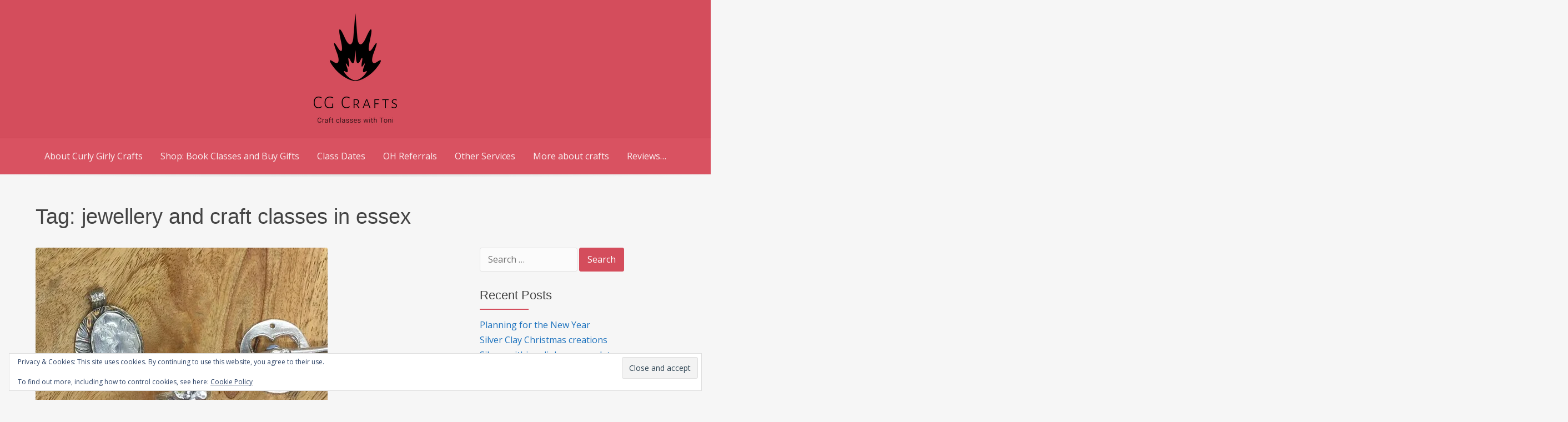

--- FILE ---
content_type: text/html; charset=UTF-8
request_url: https://cgcrafts.co.uk/tag/jewellery-and-craft-classes-in-essex
body_size: 23886
content:
<!DOCTYPE html>
<html lang="en-US">
<head>
<meta charset="UTF-8">
<meta name="viewport" content="width=device-width, initial-scale=1">
<link rel="profile" href="https://gmpg.org/xfn/11">

<title>jewellery and craft classes in essex &#8211; CG Crafts</title>
<meta name='robots' content='max-image-preview:large' />
<script>window._wca = window._wca || [];</script>
<link rel='dns-prefetch' href='//stats.wp.com' />
<link rel='dns-prefetch' href='//secure.gravatar.com' />
<link rel='dns-prefetch' href='//fonts.googleapis.com' />
<link rel='dns-prefetch' href='//v0.wordpress.com' />
<link rel='preconnect' href='//i0.wp.com' />
<link rel='preconnect' href='//c0.wp.com' />
<link rel="alternate" type="application/rss+xml" title="CG Crafts &raquo; Feed" href="https://cgcrafts.co.uk/feed" />
<link rel="alternate" type="application/rss+xml" title="CG Crafts &raquo; Comments Feed" href="https://cgcrafts.co.uk/comments/feed" />
<link rel="alternate" type="text/calendar" title="CG Crafts &raquo; iCal Feed" href="https://cgcrafts.co.uk/events/?ical=1" />
<link rel="alternate" type="application/rss+xml" title="CG Crafts &raquo; jewellery and craft classes in essex Tag Feed" href="https://cgcrafts.co.uk/tag/jewellery-and-craft-classes-in-essex/feed" />
<style id='wp-img-auto-sizes-contain-inline-css' type='text/css'>
img:is([sizes=auto i],[sizes^="auto," i]){contain-intrinsic-size:3000px 1500px}
/*# sourceURL=wp-img-auto-sizes-contain-inline-css */
</style>
<style id='wp-emoji-styles-inline-css' type='text/css'>

	img.wp-smiley, img.emoji {
		display: inline !important;
		border: none !important;
		box-shadow: none !important;
		height: 1em !important;
		width: 1em !important;
		margin: 0 0.07em !important;
		vertical-align: -0.1em !important;
		background: none !important;
		padding: 0 !important;
	}
/*# sourceURL=wp-emoji-styles-inline-css */
</style>
<link rel='stylesheet' id='wp-block-library-css' href='https://c0.wp.com/c/6.9/wp-includes/css/dist/block-library/style.min.css' type='text/css' media='all' />
<style id='wp-block-paragraph-inline-css' type='text/css'>
.is-small-text{font-size:.875em}.is-regular-text{font-size:1em}.is-large-text{font-size:2.25em}.is-larger-text{font-size:3em}.has-drop-cap:not(:focus):first-letter{float:left;font-size:8.4em;font-style:normal;font-weight:100;line-height:.68;margin:.05em .1em 0 0;text-transform:uppercase}body.rtl .has-drop-cap:not(:focus):first-letter{float:none;margin-left:.1em}p.has-drop-cap.has-background{overflow:hidden}:root :where(p.has-background){padding:1.25em 2.375em}:where(p.has-text-color:not(.has-link-color)) a{color:inherit}p.has-text-align-left[style*="writing-mode:vertical-lr"],p.has-text-align-right[style*="writing-mode:vertical-rl"]{rotate:180deg}
/*# sourceURL=https://c0.wp.com/c/6.9/wp-includes/blocks/paragraph/style.min.css */
</style>
<style id='global-styles-inline-css' type='text/css'>
:root{--wp--preset--aspect-ratio--square: 1;--wp--preset--aspect-ratio--4-3: 4/3;--wp--preset--aspect-ratio--3-4: 3/4;--wp--preset--aspect-ratio--3-2: 3/2;--wp--preset--aspect-ratio--2-3: 2/3;--wp--preset--aspect-ratio--16-9: 16/9;--wp--preset--aspect-ratio--9-16: 9/16;--wp--preset--color--black: #000000;--wp--preset--color--cyan-bluish-gray: #abb8c3;--wp--preset--color--white: #ffffff;--wp--preset--color--pale-pink: #f78da7;--wp--preset--color--vivid-red: #cf2e2e;--wp--preset--color--luminous-vivid-orange: #ff6900;--wp--preset--color--luminous-vivid-amber: #fcb900;--wp--preset--color--light-green-cyan: #7bdcb5;--wp--preset--color--vivid-green-cyan: #00d084;--wp--preset--color--pale-cyan-blue: #8ed1fc;--wp--preset--color--vivid-cyan-blue: #0693e3;--wp--preset--color--vivid-purple: #9b51e0;--wp--preset--gradient--vivid-cyan-blue-to-vivid-purple: linear-gradient(135deg,rgb(6,147,227) 0%,rgb(155,81,224) 100%);--wp--preset--gradient--light-green-cyan-to-vivid-green-cyan: linear-gradient(135deg,rgb(122,220,180) 0%,rgb(0,208,130) 100%);--wp--preset--gradient--luminous-vivid-amber-to-luminous-vivid-orange: linear-gradient(135deg,rgb(252,185,0) 0%,rgb(255,105,0) 100%);--wp--preset--gradient--luminous-vivid-orange-to-vivid-red: linear-gradient(135deg,rgb(255,105,0) 0%,rgb(207,46,46) 100%);--wp--preset--gradient--very-light-gray-to-cyan-bluish-gray: linear-gradient(135deg,rgb(238,238,238) 0%,rgb(169,184,195) 100%);--wp--preset--gradient--cool-to-warm-spectrum: linear-gradient(135deg,rgb(74,234,220) 0%,rgb(151,120,209) 20%,rgb(207,42,186) 40%,rgb(238,44,130) 60%,rgb(251,105,98) 80%,rgb(254,248,76) 100%);--wp--preset--gradient--blush-light-purple: linear-gradient(135deg,rgb(255,206,236) 0%,rgb(152,150,240) 100%);--wp--preset--gradient--blush-bordeaux: linear-gradient(135deg,rgb(254,205,165) 0%,rgb(254,45,45) 50%,rgb(107,0,62) 100%);--wp--preset--gradient--luminous-dusk: linear-gradient(135deg,rgb(255,203,112) 0%,rgb(199,81,192) 50%,rgb(65,88,208) 100%);--wp--preset--gradient--pale-ocean: linear-gradient(135deg,rgb(255,245,203) 0%,rgb(182,227,212) 50%,rgb(51,167,181) 100%);--wp--preset--gradient--electric-grass: linear-gradient(135deg,rgb(202,248,128) 0%,rgb(113,206,126) 100%);--wp--preset--gradient--midnight: linear-gradient(135deg,rgb(2,3,129) 0%,rgb(40,116,252) 100%);--wp--preset--font-size--small: 13px;--wp--preset--font-size--medium: 20px;--wp--preset--font-size--large: 36px;--wp--preset--font-size--x-large: 42px;--wp--preset--spacing--20: 0.44rem;--wp--preset--spacing--30: 0.67rem;--wp--preset--spacing--40: 1rem;--wp--preset--spacing--50: 1.5rem;--wp--preset--spacing--60: 2.25rem;--wp--preset--spacing--70: 3.38rem;--wp--preset--spacing--80: 5.06rem;--wp--preset--shadow--natural: 6px 6px 9px rgba(0, 0, 0, 0.2);--wp--preset--shadow--deep: 12px 12px 50px rgba(0, 0, 0, 0.4);--wp--preset--shadow--sharp: 6px 6px 0px rgba(0, 0, 0, 0.2);--wp--preset--shadow--outlined: 6px 6px 0px -3px rgb(255, 255, 255), 6px 6px rgb(0, 0, 0);--wp--preset--shadow--crisp: 6px 6px 0px rgb(0, 0, 0);}:where(.is-layout-flex){gap: 0.5em;}:where(.is-layout-grid){gap: 0.5em;}body .is-layout-flex{display: flex;}.is-layout-flex{flex-wrap: wrap;align-items: center;}.is-layout-flex > :is(*, div){margin: 0;}body .is-layout-grid{display: grid;}.is-layout-grid > :is(*, div){margin: 0;}:where(.wp-block-columns.is-layout-flex){gap: 2em;}:where(.wp-block-columns.is-layout-grid){gap: 2em;}:where(.wp-block-post-template.is-layout-flex){gap: 1.25em;}:where(.wp-block-post-template.is-layout-grid){gap: 1.25em;}.has-black-color{color: var(--wp--preset--color--black) !important;}.has-cyan-bluish-gray-color{color: var(--wp--preset--color--cyan-bluish-gray) !important;}.has-white-color{color: var(--wp--preset--color--white) !important;}.has-pale-pink-color{color: var(--wp--preset--color--pale-pink) !important;}.has-vivid-red-color{color: var(--wp--preset--color--vivid-red) !important;}.has-luminous-vivid-orange-color{color: var(--wp--preset--color--luminous-vivid-orange) !important;}.has-luminous-vivid-amber-color{color: var(--wp--preset--color--luminous-vivid-amber) !important;}.has-light-green-cyan-color{color: var(--wp--preset--color--light-green-cyan) !important;}.has-vivid-green-cyan-color{color: var(--wp--preset--color--vivid-green-cyan) !important;}.has-pale-cyan-blue-color{color: var(--wp--preset--color--pale-cyan-blue) !important;}.has-vivid-cyan-blue-color{color: var(--wp--preset--color--vivid-cyan-blue) !important;}.has-vivid-purple-color{color: var(--wp--preset--color--vivid-purple) !important;}.has-black-background-color{background-color: var(--wp--preset--color--black) !important;}.has-cyan-bluish-gray-background-color{background-color: var(--wp--preset--color--cyan-bluish-gray) !important;}.has-white-background-color{background-color: var(--wp--preset--color--white) !important;}.has-pale-pink-background-color{background-color: var(--wp--preset--color--pale-pink) !important;}.has-vivid-red-background-color{background-color: var(--wp--preset--color--vivid-red) !important;}.has-luminous-vivid-orange-background-color{background-color: var(--wp--preset--color--luminous-vivid-orange) !important;}.has-luminous-vivid-amber-background-color{background-color: var(--wp--preset--color--luminous-vivid-amber) !important;}.has-light-green-cyan-background-color{background-color: var(--wp--preset--color--light-green-cyan) !important;}.has-vivid-green-cyan-background-color{background-color: var(--wp--preset--color--vivid-green-cyan) !important;}.has-pale-cyan-blue-background-color{background-color: var(--wp--preset--color--pale-cyan-blue) !important;}.has-vivid-cyan-blue-background-color{background-color: var(--wp--preset--color--vivid-cyan-blue) !important;}.has-vivid-purple-background-color{background-color: var(--wp--preset--color--vivid-purple) !important;}.has-black-border-color{border-color: var(--wp--preset--color--black) !important;}.has-cyan-bluish-gray-border-color{border-color: var(--wp--preset--color--cyan-bluish-gray) !important;}.has-white-border-color{border-color: var(--wp--preset--color--white) !important;}.has-pale-pink-border-color{border-color: var(--wp--preset--color--pale-pink) !important;}.has-vivid-red-border-color{border-color: var(--wp--preset--color--vivid-red) !important;}.has-luminous-vivid-orange-border-color{border-color: var(--wp--preset--color--luminous-vivid-orange) !important;}.has-luminous-vivid-amber-border-color{border-color: var(--wp--preset--color--luminous-vivid-amber) !important;}.has-light-green-cyan-border-color{border-color: var(--wp--preset--color--light-green-cyan) !important;}.has-vivid-green-cyan-border-color{border-color: var(--wp--preset--color--vivid-green-cyan) !important;}.has-pale-cyan-blue-border-color{border-color: var(--wp--preset--color--pale-cyan-blue) !important;}.has-vivid-cyan-blue-border-color{border-color: var(--wp--preset--color--vivid-cyan-blue) !important;}.has-vivid-purple-border-color{border-color: var(--wp--preset--color--vivid-purple) !important;}.has-vivid-cyan-blue-to-vivid-purple-gradient-background{background: var(--wp--preset--gradient--vivid-cyan-blue-to-vivid-purple) !important;}.has-light-green-cyan-to-vivid-green-cyan-gradient-background{background: var(--wp--preset--gradient--light-green-cyan-to-vivid-green-cyan) !important;}.has-luminous-vivid-amber-to-luminous-vivid-orange-gradient-background{background: var(--wp--preset--gradient--luminous-vivid-amber-to-luminous-vivid-orange) !important;}.has-luminous-vivid-orange-to-vivid-red-gradient-background{background: var(--wp--preset--gradient--luminous-vivid-orange-to-vivid-red) !important;}.has-very-light-gray-to-cyan-bluish-gray-gradient-background{background: var(--wp--preset--gradient--very-light-gray-to-cyan-bluish-gray) !important;}.has-cool-to-warm-spectrum-gradient-background{background: var(--wp--preset--gradient--cool-to-warm-spectrum) !important;}.has-blush-light-purple-gradient-background{background: var(--wp--preset--gradient--blush-light-purple) !important;}.has-blush-bordeaux-gradient-background{background: var(--wp--preset--gradient--blush-bordeaux) !important;}.has-luminous-dusk-gradient-background{background: var(--wp--preset--gradient--luminous-dusk) !important;}.has-pale-ocean-gradient-background{background: var(--wp--preset--gradient--pale-ocean) !important;}.has-electric-grass-gradient-background{background: var(--wp--preset--gradient--electric-grass) !important;}.has-midnight-gradient-background{background: var(--wp--preset--gradient--midnight) !important;}.has-small-font-size{font-size: var(--wp--preset--font-size--small) !important;}.has-medium-font-size{font-size: var(--wp--preset--font-size--medium) !important;}.has-large-font-size{font-size: var(--wp--preset--font-size--large) !important;}.has-x-large-font-size{font-size: var(--wp--preset--font-size--x-large) !important;}
/*# sourceURL=global-styles-inline-css */
</style>

<style id='classic-theme-styles-inline-css' type='text/css'>
/*! This file is auto-generated */
.wp-block-button__link{color:#fff;background-color:#32373c;border-radius:9999px;box-shadow:none;text-decoration:none;padding:calc(.667em + 2px) calc(1.333em + 2px);font-size:1.125em}.wp-block-file__button{background:#32373c;color:#fff;text-decoration:none}
/*# sourceURL=/wp-includes/css/classic-themes.min.css */
</style>
<link rel='stylesheet' id='woocommerce-layout-css' href='https://c0.wp.com/p/woocommerce/10.4.3/assets/css/woocommerce-layout.css' type='text/css' media='all' />
<style id='woocommerce-layout-inline-css' type='text/css'>

	.infinite-scroll .woocommerce-pagination {
		display: none;
	}
/*# sourceURL=woocommerce-layout-inline-css */
</style>
<link rel='stylesheet' id='woocommerce-smallscreen-css' href='https://c0.wp.com/p/woocommerce/10.4.3/assets/css/woocommerce-smallscreen.css' type='text/css' media='only screen and (max-width: 768px)' />
<link rel='stylesheet' id='woocommerce-general-css' href='https://c0.wp.com/p/woocommerce/10.4.3/assets/css/woocommerce.css' type='text/css' media='all' />
<style id='woocommerce-inline-inline-css' type='text/css'>
.woocommerce form .form-row .required { visibility: visible; }
/*# sourceURL=woocommerce-inline-inline-css */
</style>
<link rel='stylesheet' id='gateway-css' href='https://cgcrafts.co.uk/wp-content/plugins/woocommerce-paypal-payments/modules/ppcp-button/assets/css/gateway.css?ver=3.3.2' type='text/css' media='all' />
<link rel='stylesheet' id='onepage-style-css' href='https://cgcrafts.co.uk/wp-content/themes/onepage/style.css?ver=9c7fc47a77be6afd30e3bd9c47b214ec' type='text/css' media='all' />
<link rel='stylesheet' id='onepage-fonts-css' href='//fonts.googleapis.com/css?family=Open+Sans%3A300%2C300i%2C400%2C400i%2C700%2C700i&#038;subset=latin-ext&#038;ver=6.9' type='text/css' media='all' />
<link rel='stylesheet' id='jquery-lazyloadxt-spinner-css-css' href='//cgcrafts.co.uk/wp-content/plugins/a3-lazy-load/assets/css/jquery.lazyloadxt.spinner.css?ver=9c7fc47a77be6afd30e3bd9c47b214ec' type='text/css' media='all' />
<link rel='stylesheet' id='dynamic-style-css' href='https://cgcrafts.co.uk/wp-content/themes/onepage/css/dynamic.css?ver=9c7fc47a77be6afd30e3bd9c47b214ec' type='text/css' media='all' />
<style id='dynamic-style-inline-css' type='text/css'>

    input[type="text"],
    input[type="email"],
    input[type="url"],
    input[type="password"],
    input[type="search"],
    input[type="number"],
    input[type="tel"],
    textarea,
    select  {
        background:  #fbfbfb;
        border: 1px solid #e2e2e2;
        color:#666666;
    }
    
    table {
        border:1px solid #e2e2e2; 
        background:##f6f6f6;
    }
    table th {
        background:#f5f5f5;
        border-bottom: 1px solid #e2e2e2;
    }
    table td {
        background: #fbfbfb;
        border: 1px solid #e2e2e2;
    }
    .header-widget-region {
        background: #f1f1f1;
    }
    .site-footer table {
        border:1px solid #c03948; 
        background:##f6f6f6;
    }
    .site-footer table th {
        background:#cf4857;
        border-bottom: 1px solid #c03948;
    }
    .site-footer table td {
        background: #d95261;
        border: 1px solid #c03948;
    }
    ul.page-numbers li {
        background: #fbfbfb;
        border: 1px solid #e2e2e2;
    }

    ul.page-numbers .current {
        background: #f1f1f1;
    }
    pre {
        background: #e7e7e7;
    }
    blockquote {
        border-left-color: #e7e7e7;
    }
    .woocommerce .shop-table {
        border:1px solid #e2e2e2; 
        background:##f6f6f6;
    }
    .woocommerce table.shop_table th {
        background:#f5f5f5;
        border-bottom: 1px solid #e2e2e2;
        border-top:none;
    }
    .home .testimonials .ig-testimonials {
        background:#fbfbfb;
    }
    .woocommerce table.shop_table td {
        background: #fbfbfb;
        border: 1px solid #e2e2e2;
        border-top:none!important;
    }
    .woocommerce .woocommerce-tabs ul.tabs {
        background: #fbfbfb;
    }
    .woocommerce div.product .woocommerce-tabs ul.tabs li.active {
        background: #ffffff!important;
    }
    .woocommerce .woocommerce-tabs .panel {
        background: #ffffff;
    }
    .woocommerce-error, .woocommerce-info, .woocommerce-message {
        background: #f5f5f5;
    }
    .woocommerce .woocommerce-checkout #payment, .woocommerce #add_payment_method #payment{
        background: #ffffff;
    }
    
/*# sourceURL=dynamic-style-inline-css */
</style>
<link rel='stylesheet' id='custom-style-css' href='https://cgcrafts.co.uk/wp-content/themes/onepage/css/custom.css?ver=9c7fc47a77be6afd30e3bd9c47b214ec' type='text/css' media='all' />
<style id='custom-style-inline-css' type='text/css'>

    .site-header {
            background:#d44d5c;
            }
            .site-description {
                color:#faedee;
            }
            .header-nav ul li a,
            .site-title a {
                color:#faedee;
            }
            .header-nav.center {
                background:#d95261;
            }
            .header-nav ul li a:hover {
                color:#ffffff;
            }
            .main-navigation {
                border-top: 1px solid #ca4352;
                background: #d95261;        
            }
            .main-navigation a {
                color:#faedee;
            }
            .main-navigation a:hover {
                color:#ffffff;
            }
            .main-navigation ul ul {
               background: #d44d5c;      
            }
            .main-navigation ul li:hover > a {
                color: #ffffff;
            }
            .widget-area  .widget_nav_menu a {
                border-color:#e2e2e2;
            }
            .widget-area .widget_nav_menu ul {
                background:#fbfbfb;
            }
            .widget-area .widget_nav_menu ul ul {
                background:#f1f1f1;
            }
            .site-footer .widget_nav_menu a {
                border-color:#c03948;
            }
            .site-footer .widget_nav_menu ul {
                background:#d95261;
            }
            .site-footer .widget_nav_menu ul ul {
                background:#cf4857;
            }
            .site-footer {
                background:#d44d5c;
                color:#faedee;
            }
            .site-footer .social-url,
            .site-footer .site-info {
                background:#ca4352;
            }
            .site-footer a {
                color:#faedee;
            }
            .site-footer a:hover,
            .site-footer a:focus {
                color:#ffffff;
            }
            .site-footer h1,
            .site-footer h2,
            .site-footer h3,
            .site-footer h4,
            .site-footer h5,
            .site-footer h6 {
                color:#ffffff;
            }
            .site-content {
                color: #666666;
            }
            .home .testimonials h2.title:after,
            .home .portfolio h2.title:after,
            h3.widget-title:before {
                background-color:  #d44d5c;
            }
            .site-content a {
                color: #1e73be;
            }
            .site-content a:hover,
            .site-content a:focus,
            .archive .entry-title a:hover {
                color: #d44d5c;
            }
            .site-content h1,
            .site-content h2,
            .site-content h3,
            .site-content h4,
            .site-content h5,
            .site-content h6,
            .archive .entry-title a {
                color: #444444;
            }
            .site .button,
            .site input[type="button"],
            .site input[type="reset"],
            .site input[type="submit"] {
                border-color: #d44d5c!important;
                background-color: #d44d5c!important;
                color: #ffffff!important;
            }
            .site .button:hover,
            .site input[type="button"]:hover,
            .site input[type="reset"]:hover,
            .site input[type="submit"]:hover,
            .site input[type="button"]:focus,
            .site input[type="reset"]:focus,
            .site input[type="submit"]:focus {
                border-color: #c53e4d!important;
                background-color: #c53e4d!important;
                color: #ffffff!important;
            }
    
/*# sourceURL=custom-style-inline-css */
</style>
<script type="text/javascript" src="https://c0.wp.com/c/6.9/wp-includes/js/jquery/jquery.min.js" id="jquery-core-js"></script>
<script type="text/javascript" src="https://c0.wp.com/c/6.9/wp-includes/js/jquery/jquery-migrate.min.js" id="jquery-migrate-js"></script>
<script type="text/javascript" src="https://c0.wp.com/p/woocommerce/10.4.3/assets/js/jquery-blockui/jquery.blockUI.min.js" id="wc-jquery-blockui-js" defer="defer" data-wp-strategy="defer"></script>
<script type="text/javascript" id="wc-add-to-cart-js-extra">
/* <![CDATA[ */
var wc_add_to_cart_params = {"ajax_url":"/wp-admin/admin-ajax.php","wc_ajax_url":"/?wc-ajax=%%endpoint%%","i18n_view_cart":"View cart","cart_url":"https://cgcrafts.co.uk/cart","is_cart":"","cart_redirect_after_add":"no"};
//# sourceURL=wc-add-to-cart-js-extra
/* ]]> */
</script>
<script type="text/javascript" src="https://c0.wp.com/p/woocommerce/10.4.3/assets/js/frontend/add-to-cart.min.js" id="wc-add-to-cart-js" defer="defer" data-wp-strategy="defer"></script>
<script type="text/javascript" src="https://c0.wp.com/p/woocommerce/10.4.3/assets/js/js-cookie/js.cookie.min.js" id="wc-js-cookie-js" defer="defer" data-wp-strategy="defer"></script>
<script type="text/javascript" id="woocommerce-js-extra">
/* <![CDATA[ */
var woocommerce_params = {"ajax_url":"/wp-admin/admin-ajax.php","wc_ajax_url":"/?wc-ajax=%%endpoint%%","i18n_password_show":"Show password","i18n_password_hide":"Hide password"};
//# sourceURL=woocommerce-js-extra
/* ]]> */
</script>
<script type="text/javascript" src="https://c0.wp.com/p/woocommerce/10.4.3/assets/js/frontend/woocommerce.min.js" id="woocommerce-js" defer="defer" data-wp-strategy="defer"></script>
<script type="text/javascript" src="https://stats.wp.com/s-202604.js" id="woocommerce-analytics-js" defer="defer" data-wp-strategy="defer"></script>
<link rel="https://api.w.org/" href="https://cgcrafts.co.uk/wp-json/" /><link rel="alternate" title="JSON" type="application/json" href="https://cgcrafts.co.uk/wp-json/wp/v2/tags/455" /><meta name="et-api-version" content="v1"><meta name="et-api-origin" content="https://cgcrafts.co.uk"><link rel="https://theeventscalendar.com/" href="https://cgcrafts.co.uk/wp-json/tribe/tickets/v1/" /><meta name="tec-api-version" content="v1"><meta name="tec-api-origin" content="https://cgcrafts.co.uk"><link rel="alternate" href="https://cgcrafts.co.uk/wp-json/tribe/events/v1/events/?tags=jewellery-and-craft-classes-in-essex" />	<style>img#wpstats{display:none}</style>
			<noscript><style>.woocommerce-product-gallery{ opacity: 1 !important; }</style></noscript>
	<style type="text/css">.recentcomments a{display:inline !important;padding:0 !important;margin:0 !important;}</style>
<!-- Jetpack Open Graph Tags -->
<meta property="og:type" content="website" />
<meta property="og:title" content="jewellery and craft classes in essex &#8211; CG Crafts" />
<meta property="og:url" content="https://cgcrafts.co.uk/tag/jewellery-and-craft-classes-in-essex" />
<meta property="og:site_name" content="CG Crafts" />
<meta property="og:image" content="https://i0.wp.com/cgcrafts.co.uk/wp-content/uploads/cropped-Black-on-White-copy-web.png?fit=512%2C512&#038;ssl=1" />
<meta property="og:image:width" content="512" />
<meta property="og:image:height" content="512" />
<meta property="og:image:alt" content="" />
<meta property="og:locale" content="en_US" />

<!-- End Jetpack Open Graph Tags -->
<link rel="icon" href="https://i0.wp.com/cgcrafts.co.uk/wp-content/uploads/cropped-Black-on-White-copy-web.png?fit=32%2C32&#038;ssl=1" sizes="32x32" />
<link rel="icon" href="https://i0.wp.com/cgcrafts.co.uk/wp-content/uploads/cropped-Black-on-White-copy-web.png?fit=192%2C192&#038;ssl=1" sizes="192x192" />
<link rel="apple-touch-icon" href="https://i0.wp.com/cgcrafts.co.uk/wp-content/uploads/cropped-Black-on-White-copy-web.png?fit=180%2C180&#038;ssl=1" />
<meta name="msapplication-TileImage" content="https://i0.wp.com/cgcrafts.co.uk/wp-content/uploads/cropped-Black-on-White-copy-web.png?fit=270%2C270&#038;ssl=1" />
<link rel='stylesheet' id='wc-blocks-style-css' href='https://c0.wp.com/p/woocommerce/10.4.3/assets/client/blocks/wc-blocks.css' type='text/css' media='all' />
<link rel='stylesheet' id='eu-cookie-law-style-css' href='https://c0.wp.com/p/jetpack/15.4/modules/widgets/eu-cookie-law/style.css' type='text/css' media='all' />
<style id='jetpack-block-slideshow-inline-css' type='text/css'>
.wp-block-jetpack-slideshow{margin-bottom:1.5em;min-width:0;position:relative}.wp-block-jetpack-slideshow [tabindex="-1"]:focus{outline:0}.wp-block-jetpack-slideshow.wp-amp-block>.wp-block-jetpack-slideshow_container{opacity:1}.wp-block-jetpack-slideshow.wp-amp-block.wp-block-jetpack-slideshow__autoplay .wp-block-jetpack-slideshow_button-play,.wp-block-jetpack-slideshow.wp-amp-block.wp-block-jetpack-slideshow__autoplay.wp-block-jetpack-slideshow__autoplay-playing .wp-block-jetpack-slideshow_button-pause{display:block}.wp-block-jetpack-slideshow.wp-amp-block.wp-block-jetpack-slideshow__autoplay.wp-block-jetpack-slideshow__autoplay-playing .wp-block-jetpack-slideshow_button-play{display:none}.wp-block-jetpack-slideshow .wp-block-jetpack-slideshow_container{opacity:0;overflow:hidden;width:100%}.wp-block-jetpack-slideshow .wp-block-jetpack-slideshow_container.wp-swiper-initialized{opacity:1}.wp-block-jetpack-slideshow .wp-block-jetpack-slideshow_container:not(.wp-swiper-initialized) .wp-block-jetpack-slideshow_swiper-wrapper{aspect-ratio:max(min(var(--aspect-ratio),1.7777777778),1);max-height:80vh}.wp-block-jetpack-slideshow .wp-block-jetpack-slideshow_container:not(.wp-swiper-initialized) .wp-block-jetpack-slideshow_slide:not(:first-of-type){height:1px}.wp-block-jetpack-slideshow .wp-block-jetpack-slideshow_container.swiper-container{display:block}.wp-block-jetpack-slideshow .wp-block-jetpack-slideshow_container .wp-block-jetpack-slideshow_slide,.wp-block-jetpack-slideshow .wp-block-jetpack-slideshow_container .wp-block-jetpack-slideshow_swiper-wrapper{line-height:normal;margin:0;padding:0}.wp-block-jetpack-slideshow .wp-block-jetpack-slideshow_container ul.wp-block-jetpack-slideshow_swiper-wrapper{display:flex}.wp-block-jetpack-slideshow .wp-block-jetpack-slideshow_slide{display:flex;height:100%;width:100%}.wp-block-jetpack-slideshow .wp-block-jetpack-slideshow_slide figure{align-items:center;display:flex;height:100%;justify-content:center;margin:0;position:relative;width:100%}.wp-block-jetpack-slideshow .wp-block-jetpack-slideshow_slide figure .wp-block-jetpack-slideshow_image{pointer-events:none;-webkit-user-select:none;user-select:none}.wp-block-jetpack-slideshow.alignfull .wp-block-jetpack-slideshow_image,.wp-block-jetpack-slideshow.alignwide .wp-block-jetpack-slideshow_image{max-width:unset;object-fit:cover;width:100vw}.wp-block-jetpack-slideshow .swiper-fade .wp-block-jetpack-slideshow_slide:not(.swiper-slide-active){opacity:0!important}.wp-block-jetpack-slideshow .wp-block-jetpack-slideshow_image{display:block;height:auto;max-height:100%;max-width:100%;object-fit:contain;width:auto}.wp-block-jetpack-slideshow .amp-carousel-button,.wp-block-jetpack-slideshow .wp-block-jetpack-slideshow_button-next,.wp-block-jetpack-slideshow .wp-block-jetpack-slideshow_button-pause,.wp-block-jetpack-slideshow .wp-block-jetpack-slideshow_button-play,.wp-block-jetpack-slideshow .wp-block-jetpack-slideshow_button-prev{background-color:#fff;background-position:50%;background-repeat:no-repeat;background-size:contain;border:0;border-radius:4px;box-shadow:none;height:30px;margin:-14px 0 0;opacity:.5;padding:0;transition:opacity .5s ease-out;width:28px}.wp-block-jetpack-slideshow .amp-carousel-button:focus,.wp-block-jetpack-slideshow .amp-carousel-button:hover,.wp-block-jetpack-slideshow .wp-block-jetpack-slideshow_button-next:focus,.wp-block-jetpack-slideshow .wp-block-jetpack-slideshow_button-next:hover,.wp-block-jetpack-slideshow .wp-block-jetpack-slideshow_button-pause:focus,.wp-block-jetpack-slideshow .wp-block-jetpack-slideshow_button-pause:hover,.wp-block-jetpack-slideshow .wp-block-jetpack-slideshow_button-play:focus,.wp-block-jetpack-slideshow .wp-block-jetpack-slideshow_button-play:hover,.wp-block-jetpack-slideshow .wp-block-jetpack-slideshow_button-prev:focus,.wp-block-jetpack-slideshow .wp-block-jetpack-slideshow_button-prev:hover{background-color:#fff;opacity:1}.wp-block-jetpack-slideshow .amp-carousel-button:focus,.wp-block-jetpack-slideshow .wp-block-jetpack-slideshow_button-next:focus,.wp-block-jetpack-slideshow .wp-block-jetpack-slideshow_button-pause:focus,.wp-block-jetpack-slideshow .wp-block-jetpack-slideshow_button-play:focus,.wp-block-jetpack-slideshow .wp-block-jetpack-slideshow_button-prev:focus{outline:thin dotted #fff;outline-offset:-4px}.wp-block-jetpack-slideshow .amp-carousel-button{margin:0}.wp-block-jetpack-slideshow .wp-block-jetpack-slideshow_button-next,.wp-block-jetpack-slideshow .wp-block-jetpack-slideshow_button-prev{display:none}.wp-block-jetpack-slideshow .swiper-button-next:after,.wp-block-jetpack-slideshow .swiper-button-prev:after,.wp-block-jetpack-slideshow .swiper-rtl .swiper-button-next:after,.wp-block-jetpack-slideshow .swiper-rtl .swiper-button-prev:after{content:""}.wp-block-jetpack-slideshow .amp-carousel-button-next,.wp-block-jetpack-slideshow .swiper-button-next.swiper-button-white,.wp-block-jetpack-slideshow .wp-block-jetpack-slideshow_button-next,.wp-block-jetpack-slideshow.swiper-rtl .swiper-button-prev.swiper-button-white,.wp-block-jetpack-slideshow.swiper-rtl .wp-block-jetpack-slideshow_button-prev{background-image:url([data-uri])}.wp-block-jetpack-slideshow .amp-carousel-button-prev,.wp-block-jetpack-slideshow .swiper-button-prev.swiper-button-white,.wp-block-jetpack-slideshow .wp-block-jetpack-slideshow_button-prev,.wp-block-jetpack-slideshow.swiper-rtl .swiper-button-next.swiper-button-white,.wp-block-jetpack-slideshow.swiper-rtl .wp-block-jetpack-slideshow_button-next{background-image:url([data-uri])}.wp-block-jetpack-slideshow .wp-block-jetpack-slideshow_button-pause,.wp-block-jetpack-slideshow .wp-block-jetpack-slideshow_button-play{background-image:url("data:image/svg+xml;charset=utf-8,%3Csvg xmlns='http://www.w3.org/2000/svg' width='24' height='24' viewBox='0 0 24 24'%3E%3Cpath d='M6 19h4V5H6zm8-14v14h4V5z'/%3E%3Cpath fill='none' d='M0 0h24v24H0z'/%3E%3C/svg%3E");display:none;inset-inline-end:10px;margin-top:0;position:absolute;top:10px;z-index:1}.wp-block-jetpack-slideshow .wp-block-jetpack-slideshow_autoplay-paused .wp-block-jetpack-slideshow_button-pause,.wp-block-jetpack-slideshow .wp-block-jetpack-slideshow_button-play{background-image:url("data:image/svg+xml;charset=utf-8,%3Csvg xmlns='http://www.w3.org/2000/svg' width='24' height='24' viewBox='0 0 24 24'%3E%3Cpath d='M8 5v14l11-7z'/%3E%3Cpath fill='none' d='M0 0h24v24H0z'/%3E%3C/svg%3E")}.wp-block-jetpack-slideshow:has(>div[data-autoplay=true]) .wp-block-jetpack-slideshow_button-pause,.wp-block-jetpack-slideshow[data-autoplay=true] .wp-block-jetpack-slideshow_button-pause{display:block}.wp-block-jetpack-slideshow .wp-block-jetpack-slideshow_caption.gallery-caption{background-color:#00000080;bottom:0;box-sizing:border-box;color:#fff;cursor:text;left:0;margin:0!important;max-height:100%;opacity:1;padding:.75em;position:absolute;right:0;text-align:initial;z-index:1}.wp-block-jetpack-slideshow .wp-block-jetpack-slideshow_caption.gallery-caption a{color:inherit}.wp-block-jetpack-slideshow[data-autoplay=true] .wp-block-jetpack-slideshow_caption.gallery-caption{max-height:calc(100% - 68px)}.wp-block-jetpack-slideshow .wp-block-jetpack-slideshow_pagination.swiper-pagination-bullets,.wp-block-jetpack-slideshow .wp-block-jetpack-slideshow_pagination.swiper-pagination-custom{bottom:0;display:flex;gap:8px;justify-content:flex-start;line-height:24px;padding:10px 0 2px;position:relative}.wp-block-jetpack-slideshow .wp-block-jetpack-slideshow_pagination.swiper-pagination-bullets .swiper-pagination-bullet,.wp-block-jetpack-slideshow .wp-block-jetpack-slideshow_pagination.swiper-pagination-custom .swiper-pagination-bullet{background:currentColor;color:currentColor;height:8px;opacity:.5;transform:scale(.75);transition:opacity .25s,transform .25s;vertical-align:top;width:8px}.wp-block-jetpack-slideshow .wp-block-jetpack-slideshow_pagination.swiper-pagination-bullets .swiper-pagination-bullet:focus,.wp-block-jetpack-slideshow .wp-block-jetpack-slideshow_pagination.swiper-pagination-bullets .swiper-pagination-bullet:hover,.wp-block-jetpack-slideshow .wp-block-jetpack-slideshow_pagination.swiper-pagination-custom .swiper-pagination-bullet:focus,.wp-block-jetpack-slideshow .wp-block-jetpack-slideshow_pagination.swiper-pagination-custom .swiper-pagination-bullet:hover{opacity:1}.wp-block-jetpack-slideshow .wp-block-jetpack-slideshow_pagination.swiper-pagination-bullets .swiper-pagination-bullet:focus,.wp-block-jetpack-slideshow .wp-block-jetpack-slideshow_pagination.swiper-pagination-custom .swiper-pagination-bullet:focus{outline:thin dotted;outline-offset:0}.wp-block-jetpack-slideshow .wp-block-jetpack-slideshow_pagination.swiper-pagination-bullets .swiper-pagination-bullet-active,.wp-block-jetpack-slideshow .wp-block-jetpack-slideshow_pagination.swiper-pagination-bullets .swiper-pagination-bullet[selected],.wp-block-jetpack-slideshow .wp-block-jetpack-slideshow_pagination.swiper-pagination-custom .swiper-pagination-bullet-active,.wp-block-jetpack-slideshow .wp-block-jetpack-slideshow_pagination.swiper-pagination-custom .swiper-pagination-bullet[selected]{background-color:currentColor;opacity:1;transform:scale(1)}.wp-block-jetpack-slideshow .wp-block-jetpack-slideshow_pagination.swiper-pagination-bullets .swiper-pagination-simple,.wp-block-jetpack-slideshow .wp-block-jetpack-slideshow_pagination.swiper-pagination-custom .swiper-pagination-simple{font-size:14px;line-height:16px;text-align:start;width:100%}.wp-block-jetpack-slideshow_pagination.amp-pagination{text-align:center}.wp-block-jetpack-slideshow_pagination.amp-pagination .swiper-pagination-bullet{border:0;border-radius:100%;display:inline-block;margin:0 4px;padding:0}@media(min-width:600px){.wp-block-jetpack-slideshow .wp-block-jetpack-slideshow_button-next,.wp-block-jetpack-slideshow .wp-block-jetpack-slideshow_button-prev{display:block}}.is-email .wp-block-jetpack-slideshow .wp-block-jetpack-slideshow_container{height:auto;opacity:1;overflow:visible;width:auto}.is-email .wp-block-jetpack-slideshow .wp-block-jetpack-slideshow_container ul.wp-block-jetpack-slideshow_swiper-wrapper,.is-email .wp-block-jetpack-slideshow .wp-block-jetpack-slideshow_slide figure{display:block;margin-bottom:12px}.is-email .wp-block-jetpack-slideshow .wp-block-jetpack-slideshow_container ul.wp-block-jetpack-slideshow_swiper-wrapper,.is-email .wp-block-jetpack-slideshow .wp-block-jetpack-slideshow_slide{list-style:none;margin-left:auto;margin-right:auto}.is-email .wp-block-jetpack-slideshow .wp-block-jetpack-slideshow_slide{display:inline-block;height:auto;margin-left:2%!important;margin-right:2%!important;vertical-align:top;width:42%}.is-email .wp-block-jetpack-slideshow .wp-block-jetpack-slideshow_caption.gallery-caption{background-color:#0000;bottom:auto;color:inherit;inset-inline-end:auto;padding-top:0;position:relative}#editor:has(.wp-block-group.is-vertical:not(.is-layout-constrained)) .wp-block-group.is-vertical:not(.is-layout-constrained) .wp-block-jetpack-slideshow,.entry-content:has(.wp-block-group.is-vertical:not(.is-layout-constrained)) .wp-block-group.is-vertical:not(.is-layout-constrained) .wp-block-jetpack-slideshow{max-width:inherit}div:not(.entry-content):not(.block-editor__container)>.wp-block-group.is-vertical:not(.is-layout-constrained) .wp-block-jetpack-slideshow{max-width:100vw}
/*# sourceURL=https://cgcrafts.co.uk/wp-content/plugins/jetpack/_inc/blocks/slideshow/view.css?minify=false */
</style>
<link rel='stylesheet' id='jetpack-swiper-library-css' href='https://c0.wp.com/p/jetpack/15.4/_inc/blocks/swiper.css' type='text/css' media='all' />
</head>

<body data-rsssl=1 class="archive tag tag-jewellery-and-craft-classes-in-essex tag-455 wp-custom-logo wp-theme-onepage theme-onepage woocommerce-no-js tribe-no-js tec-no-tickets-on-recurring tec-no-rsvp-on-recurring hfeed tribe-theme-onepage">
<div id="page" class="site">
    <a class="skip-link screen-reader-text" href="#main">Skip to content</a>

    <header id="masthead" class="site-header"  role="banner">
        <div class="header-content">
                <nav id="header-navigation" class="header-nav center" role="navigation">
            </nav><!-- #site-navigation -->
<div class="site-branding center"><a href="https://cgcrafts.co.uk/" class="custom-logo-link" rel="home"><img width="150" height="200" src="https://i0.wp.com/cgcrafts.co.uk/wp-content/uploads/Black-on-Transparent-copy.png?fit=150%2C200&amp;ssl=1" class="custom-logo" alt="CG Crafts" decoding="async" data-attachment-id="1761" data-permalink="https://cgcrafts.co.uk/black-on-transparent-copy" data-orig-file="https://i0.wp.com/cgcrafts.co.uk/wp-content/uploads/Black-on-Transparent-copy.png?fit=150%2C200&amp;ssl=1" data-orig-size="150,200" data-comments-opened="1" data-image-meta="{&quot;aperture&quot;:&quot;0&quot;,&quot;credit&quot;:&quot;&quot;,&quot;camera&quot;:&quot;&quot;,&quot;caption&quot;:&quot;&quot;,&quot;created_timestamp&quot;:&quot;0&quot;,&quot;copyright&quot;:&quot;&quot;,&quot;focal_length&quot;:&quot;0&quot;,&quot;iso&quot;:&quot;0&quot;,&quot;shutter_speed&quot;:&quot;0&quot;,&quot;title&quot;:&quot;&quot;,&quot;orientation&quot;:&quot;0&quot;}" data-image-title="Black on Transparent copy" data-image-description="" data-image-caption="" data-medium-file="https://i0.wp.com/cgcrafts.co.uk/wp-content/uploads/Black-on-Transparent-copy.png?fit=150%2C200&amp;ssl=1" data-large-file="https://i0.wp.com/cgcrafts.co.uk/wp-content/uploads/Black-on-Transparent-copy.png?fit=150%2C200&amp;ssl=1" /></a></div>    <nav id="site-navigation" class="main-navigation center" role="navigation">
        <button class="menu-toggle" aria-controls="primary-menu" aria-expanded="false">
            Menu        </button>
        <div class="menu-more-about-my-crafts-container"><ul id="primary-menu" class="menu"><li id="menu-item-19" class="menu-item menu-item-type-custom menu-item-object-custom menu-item-has-children menu-item-19"><a title="
						">About Curly Girly Crafts</a>
<ul class="sub-menu">
	<li id="menu-item-1209" class="menu-item menu-item-type-post_type menu-item-object-page menu-item-1209"><a href="https://cgcrafts.co.uk/sample-page-2" title="
						">What I offer</a></li>
	<li id="menu-item-15" class="menu-item menu-item-type-post_type menu-item-object-page menu-item-15"><a href="https://cgcrafts.co.uk/book-a-class" title="
						">Toni&#8217;s Tutoring CV</a></li>
</ul>
</li>
<li id="menu-item-18" class="menu-item menu-item-type-custom menu-item-object-custom menu-item-has-children menu-item-18"><a title="
						">Shop: Book Classes and Buy Gifts</a>
<ul class="sub-menu">
	<li id="menu-item-1220" class="menu-item menu-item-type-post_type menu-item-object-page menu-item-1220"><a href="https://cgcrafts.co.uk/shop" title="
						">View entire shop</a></li>
	<li id="menu-item-2659" class="menu-item menu-item-type-taxonomy menu-item-object-product_cat menu-item-2659"><a href="https://cgcrafts.co.uk/product-category/book-a-class-or-voucher/gift-vouchers-various-craft-experiences">Classes and gift vouchers</a></li>
	<li id="menu-item-2656" class="menu-item menu-item-type-taxonomy menu-item-object-product_cat menu-item-has-children menu-item-2656"><a href="https://cgcrafts.co.uk/product-category/handcrafted-items-for-sale">Buy handcrafted gifts</a>
	<ul class="sub-menu">
		<li id="menu-item-2709" class="menu-item menu-item-type-taxonomy menu-item-object-product_cat menu-item-2709"><a href="https://cgcrafts.co.uk/product-category/handcrafted-items-for-sale/handcrafted-jewellery">Handcrafted Jewellery</a></li>
		<li id="menu-item-2706" class="menu-item menu-item-type-taxonomy menu-item-object-product_cat menu-item-2706"><a href="https://cgcrafts.co.uk/product-category/handcrafted-items-for-sale/greetings-cards">Greetings cards</a></li>
	</ul>
</li>
	<li id="menu-item-1210" class="menu-item menu-item-type-post_type menu-item-object-page menu-item-has-children menu-item-1210"><a href="https://cgcrafts.co.uk/cart" title="
						">Cart</a>
	<ul class="sub-menu">
		<li id="menu-item-1211" class="menu-item menu-item-type-post_type menu-item-object-page menu-item-1211"><a href="https://cgcrafts.co.uk/checkout" title="
						">Checkout</a></li>
	</ul>
</li>
</ul>
</li>
<li id="menu-item-1212" class="menu-item menu-item-type-post_type menu-item-object-page menu-item-1212"><a href="https://cgcrafts.co.uk/classes-with-toni-at-other-venues" title="
						">Class Dates</a></li>
<li id="menu-item-2820" class="menu-item menu-item-type-post_type menu-item-object-page menu-item-2820"><a href="https://cgcrafts.co.uk/art-is-good-for-you">OH Referrals</a></li>
<li id="menu-item-17" class="menu-item menu-item-type-custom menu-item-object-custom menu-item-has-children menu-item-17"><a title="
						">Other Services</a>
<ul class="sub-menu">
	<li id="menu-item-1222" class="menu-item menu-item-type-post_type menu-item-object-page menu-item-1222"><a href="https://cgcrafts.co.uk/hen-dos-groups-of-friends" title="
						">Hen dos, Groups of friends&#8230;</a></li>
	<li id="menu-item-2821" class="menu-item menu-item-type-post_type menu-item-object-page menu-item-2821"><a href="https://cgcrafts.co.uk/art-is-good-for-you">Occupational Health Referrals</a></li>
</ul>
</li>
<li id="menu-item-16" class="menu-item menu-item-type-custom menu-item-object-custom menu-item-has-children menu-item-16"><a title="
						">More about crafts</a>
<ul class="sub-menu">
	<li id="menu-item-1214" class="menu-item menu-item-type-post_type menu-item-object-page menu-item-1214"><a href="https://cgcrafts.co.uk/more-about-enamelling" title="
						">More about&#8230;Enamelling</a></li>
	<li id="menu-item-1215" class="menu-item menu-item-type-post_type menu-item-object-page menu-item-1215"><a href="https://cgcrafts.co.uk/more-about-encaustic-art" title="
						">More about&#8230;Encaustic Art</a></li>
	<li id="menu-item-1216" class="menu-item menu-item-type-post_type menu-item-object-page menu-item-1216"><a href="https://cgcrafts.co.uk/more-about-feltmaking" title="
						">More about&#8230;Felt making</a></li>
	<li id="menu-item-1217" class="menu-item menu-item-type-post_type menu-item-object-page menu-item-1217"><a href="https://cgcrafts.co.uk/more-about-flamework" title="
						">More about&#8230;making glass beads</a></li>
	<li id="menu-item-1218" class="menu-item menu-item-type-post_type menu-item-object-page menu-item-1218"><a href="https://cgcrafts.co.uk/more-about-silver-clay" title="
						">More about&#8230;Silver clay</a></li>
</ul>
</li>
<li id="menu-item-1219" class="menu-item menu-item-type-post_type menu-item-object-page menu-item-1219"><a href="https://cgcrafts.co.uk/reviews" title="
						">Reviews&#8230;</a></li>
</ul></div>    </nav><!-- #site-navigation -->
        </div>
    </header><!-- #masthead -->

    
    <div id="content" class="site-content">

    <div class="header-widget-region" role="complementary"><section id="eu_cookie_law_widget-2" class="widget widget_eu_cookie_law_widget">
<div
	class="hide-on-button"
	data-hide-timeout="30"
	data-consent-expiration="180"
	id="eu-cookie-law"
>
	<form method="post" id="jetpack-eu-cookie-law-form">
		<input type="submit" value="Close and accept" class="accept" />
	</form>

	Privacy &amp; Cookies: This site uses cookies. By continuing to use this website, you agree to their use.<br />
<br />
To find out more, including how to control cookies, see here:
		<a href="https://cgcrafts.co.uk/?page_id=3" rel="">
		Cookie Policy	</a>
</div>
</section></div>
    <header class="page-header">
        <h1 class="page-title">Tag: <span>jewellery and craft classes in essex</span></h1>    </header><!-- .page-header -->

    <div id="primary" class="content-area">
        <main id="main" class="site-main" role="main">
        
            
<article id="post-2630" class="post-2630 post type-post status-publish format-standard has-post-thumbnail hentry category-uncategorized tag-camp-101 tag-classes-in-essex tag-classes-in-suffolk tag-creative-in-essex tag-enamellingclasses tag-encaustic-art tag-jewellery-and-craft-classes-in-essex tag-jewellery-classes tag-make-glass-beads tag-make-jewellerysilver-clay tag-pmc tag-wax-pictures">
	
		<div class="entry-image">
        <a href=" https://cgcrafts.co.uk/classes-to-march-2022 " rel="bookmark"><img width="526" height="526" src="//cgcrafts.co.uk/wp-content/plugins/a3-lazy-load/assets/images/lazy_placeholder.gif" data-lazy-type="image" data-src="https://i0.wp.com/cgcrafts.co.uk/wp-content/uploads/5-project-photo.jpg?fit=526%2C526&amp;ssl=1" class="lazy lazy-hidden featured-img wp-post-image" alt="" decoding="async" fetchpriority="high" srcset="" data-srcset="https://i0.wp.com/cgcrafts.co.uk/wp-content/uploads/5-project-photo.jpg?w=526&amp;ssl=1 526w, https://i0.wp.com/cgcrafts.co.uk/wp-content/uploads/5-project-photo.jpg?resize=300%2C300&amp;ssl=1 300w, https://i0.wp.com/cgcrafts.co.uk/wp-content/uploads/5-project-photo.jpg?resize=150%2C150&amp;ssl=1 150w, https://i0.wp.com/cgcrafts.co.uk/wp-content/uploads/5-project-photo.jpg?resize=100%2C100&amp;ssl=1 100w" sizes="(max-width: 526px) 100vw, 526px" data-attachment-id="2633" data-permalink="https://cgcrafts.co.uk/classes-to-march-2022/5-project-photo" data-orig-file="https://i0.wp.com/cgcrafts.co.uk/wp-content/uploads/5-project-photo.jpg?fit=526%2C526&amp;ssl=1" data-orig-size="526,526" data-comments-opened="1" data-image-meta="{&quot;aperture&quot;:&quot;0&quot;,&quot;credit&quot;:&quot;&quot;,&quot;camera&quot;:&quot;&quot;,&quot;caption&quot;:&quot;&quot;,&quot;created_timestamp&quot;:&quot;0&quot;,&quot;copyright&quot;:&quot;&quot;,&quot;focal_length&quot;:&quot;0&quot;,&quot;iso&quot;:&quot;0&quot;,&quot;shutter_speed&quot;:&quot;0&quot;,&quot;title&quot;:&quot;&quot;,&quot;orientation&quot;:&quot;0&quot;}" data-image-title="5 project photos for 101 class" data-image-description="" data-image-caption="&lt;p&gt;101 course&lt;/p&gt;
" data-medium-file="https://i0.wp.com/cgcrafts.co.uk/wp-content/uploads/5-project-photo.jpg?fit=300%2C300&amp;ssl=1" data-large-file="https://i0.wp.com/cgcrafts.co.uk/wp-content/uploads/5-project-photo.jpg?fit=526%2C526&amp;ssl=1" /><noscript><img width="526" height="526" src="https://i0.wp.com/cgcrafts.co.uk/wp-content/uploads/5-project-photo.jpg?fit=526%2C526&amp;ssl=1" class="featured-img wp-post-image" alt="" decoding="async" fetchpriority="high" srcset="https://i0.wp.com/cgcrafts.co.uk/wp-content/uploads/5-project-photo.jpg?w=526&amp;ssl=1 526w, https://i0.wp.com/cgcrafts.co.uk/wp-content/uploads/5-project-photo.jpg?resize=300%2C300&amp;ssl=1 300w, https://i0.wp.com/cgcrafts.co.uk/wp-content/uploads/5-project-photo.jpg?resize=150%2C150&amp;ssl=1 150w, https://i0.wp.com/cgcrafts.co.uk/wp-content/uploads/5-project-photo.jpg?resize=100%2C100&amp;ssl=1 100w" sizes="(max-width: 526px) 100vw, 526px" data-attachment-id="2633" data-permalink="https://cgcrafts.co.uk/classes-to-march-2022/5-project-photo" data-orig-file="https://i0.wp.com/cgcrafts.co.uk/wp-content/uploads/5-project-photo.jpg?fit=526%2C526&amp;ssl=1" data-orig-size="526,526" data-comments-opened="1" data-image-meta="{&quot;aperture&quot;:&quot;0&quot;,&quot;credit&quot;:&quot;&quot;,&quot;camera&quot;:&quot;&quot;,&quot;caption&quot;:&quot;&quot;,&quot;created_timestamp&quot;:&quot;0&quot;,&quot;copyright&quot;:&quot;&quot;,&quot;focal_length&quot;:&quot;0&quot;,&quot;iso&quot;:&quot;0&quot;,&quot;shutter_speed&quot;:&quot;0&quot;,&quot;title&quot;:&quot;&quot;,&quot;orientation&quot;:&quot;0&quot;}" data-image-title="5 project photos for 101 class" data-image-description="" data-image-caption="&lt;p&gt;101 course&lt;/p&gt;
" data-medium-file="https://i0.wp.com/cgcrafts.co.uk/wp-content/uploads/5-project-photo.jpg?fit=300%2C300&amp;ssl=1" data-large-file="https://i0.wp.com/cgcrafts.co.uk/wp-content/uploads/5-project-photo.jpg?fit=526%2C526&amp;ssl=1" /></noscript></a>		</div><!-- .entry-image -->

    
 	  <header class="entry-header">
		<h2 class="entry-title"><a href="https://cgcrafts.co.uk/classes-to-march-2022" rel="bookmark">Classes to March 2022</a></h2>        <div class="entry-meta"><span class="posted-on"><a href="https://cgcrafts.co.uk/classes-to-march-2022" rel="bookmark"><time class="entry-date published updated" datetime="2021-11-16T17:58:29+00:00">November 16, 2021</time></a></span><span class="byline"> <span class="author vcard"><a class="url fn n" href="https://cgcrafts.co.uk/author/t0n1-mar1e">Toni</a></span></span><span class="comments-link"><a href="https://cgcrafts.co.uk/classes-to-march-2022#respond">Leave a comment<span class="screen-reader-text"> on Classes to March 2022</span></a></span></div><!-- .entry-meta -->
		          
	   </header><!-- .entry-header -->
   
		<div class="entry-content">
        
<p>Eek! Busy behind the scenes trying to get dates sorted and generally confusing myself left, right and centre. Don&#8217;t forget a <a href="https://www.cgcrafts.co.uk/shop">booked class o</a><a href="https://www.cgcrafts.co.uk/shop" data-type="URL" data-id="www.cgcrafts.co.uk/shop">r voucher</a> makes a great gift, it&#8217;s a day out and something made is something treasured (hopefully).<br>Once I am less confused I will post more about what I have been up to. <br><br><strong>January</strong><br>Saturday 22nd January – <a href="https://cgcrafts.co.uk/more-about-silver-clay">Beginner’s Silver Clay</a> @ EJart<br><strong>February</strong><br>Thurs 10th Feb – @ EJart TBA<br>Tuesday 22nd Feb – <a href="https://cgcrafts.co.uk/more-about-encaustic-art">Encaustic art</a> @ CG Crafts<br>Thursday 24th Feb – <a href="https://cgcrafts.co.uk/more-about-silver-clay">Silver Clay </a>Jewellery at the Sunshine Room – Pin Mill<br><strong>March</strong><br><strong>PMC Silver Clay Camp 101 class – 4 weeks, 5 projects &#8211; Thursday 3rd March, 10th March, 17th March, 14th March</strong><br>Fri 4th March –<a href="https://cgcrafts.co.uk/more-about-flamework"> Flamework</a> @ CG Crafts<br>Sat 5th March – Private Class<br>Tues 8th March – <a href="https://cgcrafts.co.uk/more-about-flamework">Flamework</a> @ CG Crafts<br>Fri 11th March – <a href="https://cgcrafts.co.uk/more-about-silver-clay">Silver Clay Jewellery</a> @ CG Crafts<br>Sat 12th March <a href="https://cgcrafts.co.uk/more-about-enamelling">Enamelling</a>  @ CG Crafts – SOLD OUT<br>Tuesday 15th March –<a href="https://cgcrafts.co.uk/more-about-enamelling"> Enamelling</a> @ Watershed Studio, St Osyth<br>Friday 18th March – <a href="https://cgcrafts.co.uk/more-about-enamelling">Enamelling</a> @ CG Crafts<br>Sat 19th March – @ Ejart TBA<br>Sunday 20th March – <a href="https://cgcrafts.co.uk/more-about-flamework">Flamework</a> @ CG Crafts<br>Friday 25th March – <a href="https://cgcrafts.co.uk/more-about-silver-clay" data-type="URL" data-id="https://cgcrafts.co.uk/more-about-silver-clay">Silver Clay</a> @ CG Crafts<br>Sat 26th March – <a href="https://cgcrafts.co.uk/more-about-encaustic-art">Encaustic Art</a> @ CG Crafts</p>



<p>I also teach <a href="https://cgcrafts.co.uk/more-about-feltmaking">feltmaking</a>. </p>



<p><a href="mailto: tonipeers@gmail.com">Get in touch</a> for more info about any of the classes.<br></p>



<div class="wp-block-jetpack-slideshow aligncenter" data-effect="slide"><div class="wp-block-jetpack-slideshow_container swiper-container"><ul class="wp-block-jetpack-slideshow_swiper-wrapper swiper-wrapper"><li class="wp-block-jetpack-slideshow_slide swiper-slide"><figure><img data-recalc-dims="1" decoding="async" width="526" height="526" alt="" class="lazy lazy-hidden wp-block-jetpack-slideshow_image wp-image-2633" data-id="2633" src="https://i0.wp.com/cgcrafts.co.uk/wp-content/plugins/a3-lazy-load/assets/images/lazy_placeholder.gif?resize=526%2C526" data-lazy-type="image" data-src="https://cgcrafts.co.uk/wp-content/uploads/5-project-photo.jpg" srcset="" data-srcset="https://i0.wp.com/cgcrafts.co.uk/wp-content/uploads/5-project-photo.jpg?w=526&amp;ssl=1 526w, https://i0.wp.com/cgcrafts.co.uk/wp-content/uploads/5-project-photo.jpg?resize=300%2C300&amp;ssl=1 300w, https://i0.wp.com/cgcrafts.co.uk/wp-content/uploads/5-project-photo.jpg?resize=150%2C150&amp;ssl=1 150w, https://i0.wp.com/cgcrafts.co.uk/wp-content/uploads/5-project-photo.jpg?resize=100%2C100&amp;ssl=1 100w" sizes="(max-width: 526px) 100vw, 526px" /><noscript><img data-recalc-dims="1" decoding="async" width="526" height="526" alt="" class="wp-block-jetpack-slideshow_image wp-image-2633" data-id="2633" src="https://i0.wp.com/cgcrafts.co.uk/wp-content/uploads/5-project-photo.jpg?resize=526%2C526&#038;ssl=1" srcset="https://i0.wp.com/cgcrafts.co.uk/wp-content/uploads/5-project-photo.jpg?w=526&amp;ssl=1 526w, https://i0.wp.com/cgcrafts.co.uk/wp-content/uploads/5-project-photo.jpg?resize=300%2C300&amp;ssl=1 300w, https://i0.wp.com/cgcrafts.co.uk/wp-content/uploads/5-project-photo.jpg?resize=150%2C150&amp;ssl=1 150w, https://i0.wp.com/cgcrafts.co.uk/wp-content/uploads/5-project-photo.jpg?resize=100%2C100&amp;ssl=1 100w" sizes="(max-width: 526px) 100vw, 526px" /></noscript><figcaption class="wp-block-jetpack-slideshow_caption gallery-caption">101 course</figcaption></figure></li><li class="wp-block-jetpack-slideshow_slide swiper-slide"><figure><img data-recalc-dims="1" decoding="async" width="1018" height="1024" alt="" class="lazy lazy-hidden wp-block-jetpack-slideshow_image wp-image-2556" data-id="2556" src="https://i0.wp.com/cgcrafts.co.uk/wp-content/plugins/a3-lazy-load/assets/images/lazy_placeholder.gif?resize=1018%2C1024" data-lazy-type="image" data-src="https://cgcrafts.co.uk/wp-content/uploads/Enamelling-sgraffito-tpeers-1018x1024.jpg" srcset="" data-srcset="https://i0.wp.com/cgcrafts.co.uk/wp-content/uploads/Enamelling-sgraffito-tpeers-scaled.jpg?resize=1018%2C1024&amp;ssl=1 1018w, https://i0.wp.com/cgcrafts.co.uk/wp-content/uploads/Enamelling-sgraffito-tpeers-scaled.jpg?resize=298%2C300&amp;ssl=1 298w, https://i0.wp.com/cgcrafts.co.uk/wp-content/uploads/Enamelling-sgraffito-tpeers-scaled.jpg?resize=150%2C150&amp;ssl=1 150w, https://i0.wp.com/cgcrafts.co.uk/wp-content/uploads/Enamelling-sgraffito-tpeers-scaled.jpg?resize=768%2C772&amp;ssl=1 768w, https://i0.wp.com/cgcrafts.co.uk/wp-content/uploads/Enamelling-sgraffito-tpeers-scaled.jpg?resize=1527%2C1536&amp;ssl=1 1527w, https://i0.wp.com/cgcrafts.co.uk/wp-content/uploads/Enamelling-sgraffito-tpeers-scaled.jpg?resize=2036%2C2048&amp;ssl=1 2036w, https://i0.wp.com/cgcrafts.co.uk/wp-content/uploads/Enamelling-sgraffito-tpeers-scaled.jpg?resize=600%2C603&amp;ssl=1 600w, https://i0.wp.com/cgcrafts.co.uk/wp-content/uploads/Enamelling-sgraffito-tpeers-scaled.jpg?resize=100%2C100&amp;ssl=1 100w, https://i0.wp.com/cgcrafts.co.uk/wp-content/uploads/Enamelling-sgraffito-tpeers-scaled.jpg?w=2280&amp;ssl=1 2280w" sizes="(max-width: 1018px) 100vw, 1018px" /><noscript><img data-recalc-dims="1" decoding="async" width="1018" height="1024" alt="" class="wp-block-jetpack-slideshow_image wp-image-2556" data-id="2556" src="https://i0.wp.com/cgcrafts.co.uk/wp-content/uploads/Enamelling-sgraffito-tpeers.jpg?resize=1018%2C1024&#038;ssl=1" srcset="https://i0.wp.com/cgcrafts.co.uk/wp-content/uploads/Enamelling-sgraffito-tpeers-scaled.jpg?resize=1018%2C1024&amp;ssl=1 1018w, https://i0.wp.com/cgcrafts.co.uk/wp-content/uploads/Enamelling-sgraffito-tpeers-scaled.jpg?resize=298%2C300&amp;ssl=1 298w, https://i0.wp.com/cgcrafts.co.uk/wp-content/uploads/Enamelling-sgraffito-tpeers-scaled.jpg?resize=150%2C150&amp;ssl=1 150w, https://i0.wp.com/cgcrafts.co.uk/wp-content/uploads/Enamelling-sgraffito-tpeers-scaled.jpg?resize=768%2C772&amp;ssl=1 768w, https://i0.wp.com/cgcrafts.co.uk/wp-content/uploads/Enamelling-sgraffito-tpeers-scaled.jpg?resize=1527%2C1536&amp;ssl=1 1527w, https://i0.wp.com/cgcrafts.co.uk/wp-content/uploads/Enamelling-sgraffito-tpeers-scaled.jpg?resize=2036%2C2048&amp;ssl=1 2036w, https://i0.wp.com/cgcrafts.co.uk/wp-content/uploads/Enamelling-sgraffito-tpeers-scaled.jpg?resize=600%2C603&amp;ssl=1 600w, https://i0.wp.com/cgcrafts.co.uk/wp-content/uploads/Enamelling-sgraffito-tpeers-scaled.jpg?resize=100%2C100&amp;ssl=1 100w, https://i0.wp.com/cgcrafts.co.uk/wp-content/uploads/Enamelling-sgraffito-tpeers-scaled.jpg?w=2280&amp;ssl=1 2280w" sizes="(max-width: 1018px) 100vw, 1018px" /></noscript><figcaption class="wp-block-jetpack-slideshow_caption gallery-caption">Sgraffito</figcaption></figure></li><li class="wp-block-jetpack-slideshow_slide swiper-slide"><figure><img data-recalc-dims="1" loading="lazy" decoding="async" width="1024" height="1003" alt="" class="lazy lazy-hidden wp-block-jetpack-slideshow_image wp-image-2555" data-id="2555" src="https://i0.wp.com/cgcrafts.co.uk/wp-content/plugins/a3-lazy-load/assets/images/lazy_placeholder.gif?resize=1024%2C1003" data-lazy-type="image" data-src="https://cgcrafts.co.uk/wp-content/uploads/Enamelling-on-silver-claytpeers-1024x1003.jpg" srcset="" data-srcset="https://i0.wp.com/cgcrafts.co.uk/wp-content/uploads/Enamelling-on-silver-claytpeers-scaled.jpg?resize=1024%2C1003&amp;ssl=1 1024w, https://i0.wp.com/cgcrafts.co.uk/wp-content/uploads/Enamelling-on-silver-claytpeers-scaled.jpg?resize=300%2C294&amp;ssl=1 300w, https://i0.wp.com/cgcrafts.co.uk/wp-content/uploads/Enamelling-on-silver-claytpeers-scaled.jpg?resize=768%2C752&amp;ssl=1 768w, https://i0.wp.com/cgcrafts.co.uk/wp-content/uploads/Enamelling-on-silver-claytpeers-scaled.jpg?resize=1536%2C1504&amp;ssl=1 1536w, https://i0.wp.com/cgcrafts.co.uk/wp-content/uploads/Enamelling-on-silver-claytpeers-scaled.jpg?resize=2048%2C2005&amp;ssl=1 2048w, https://i0.wp.com/cgcrafts.co.uk/wp-content/uploads/Enamelling-on-silver-claytpeers-scaled.jpg?resize=600%2C587&amp;ssl=1 600w, https://i0.wp.com/cgcrafts.co.uk/wp-content/uploads/Enamelling-on-silver-claytpeers-scaled.jpg?w=2280&amp;ssl=1 2280w" sizes="(max-width: 1024px) 100vw, 1024px" /><noscript><img data-recalc-dims="1" loading="lazy" decoding="async" width="1024" height="1003" alt="" class="wp-block-jetpack-slideshow_image wp-image-2555" data-id="2555" src="https://i0.wp.com/cgcrafts.co.uk/wp-content/uploads/Enamelling-on-silver-claytpeers.jpg?resize=1024%2C1003&#038;ssl=1" srcset="https://i0.wp.com/cgcrafts.co.uk/wp-content/uploads/Enamelling-on-silver-claytpeers-scaled.jpg?resize=1024%2C1003&amp;ssl=1 1024w, https://i0.wp.com/cgcrafts.co.uk/wp-content/uploads/Enamelling-on-silver-claytpeers-scaled.jpg?resize=300%2C294&amp;ssl=1 300w, https://i0.wp.com/cgcrafts.co.uk/wp-content/uploads/Enamelling-on-silver-claytpeers-scaled.jpg?resize=768%2C752&amp;ssl=1 768w, https://i0.wp.com/cgcrafts.co.uk/wp-content/uploads/Enamelling-on-silver-claytpeers-scaled.jpg?resize=1536%2C1504&amp;ssl=1 1536w, https://i0.wp.com/cgcrafts.co.uk/wp-content/uploads/Enamelling-on-silver-claytpeers-scaled.jpg?resize=2048%2C2005&amp;ssl=1 2048w, https://i0.wp.com/cgcrafts.co.uk/wp-content/uploads/Enamelling-on-silver-claytpeers-scaled.jpg?resize=600%2C587&amp;ssl=1 600w, https://i0.wp.com/cgcrafts.co.uk/wp-content/uploads/Enamelling-on-silver-claytpeers-scaled.jpg?w=2280&amp;ssl=1 2280w" sizes="(max-width: 1024px) 100vw, 1024px" /></noscript><figcaption class="wp-block-jetpack-slideshow_caption gallery-caption">Enamelling on silver</figcaption></figure></li><li class="wp-block-jetpack-slideshow_slide swiper-slide"><figure><img data-recalc-dims="1" loading="lazy" decoding="async" width="1024" height="827" alt="" class="lazy lazy-hidden wp-block-jetpack-slideshow_image wp-image-2581" data-id="2581" src="https://i0.wp.com/cgcrafts.co.uk/wp-content/plugins/a3-lazy-load/assets/images/lazy_placeholder.gif?resize=1024%2C827" data-lazy-type="image" data-src="https://cgcrafts.co.uk/wp-content/uploads/Enamelling-day-TPeers-2021-1024x827.jpg" srcset="" data-srcset="https://i0.wp.com/cgcrafts.co.uk/wp-content/uploads/Enamelling-day-TPeers-2021.jpg?resize=1024%2C827&amp;ssl=1 1024w, https://i0.wp.com/cgcrafts.co.uk/wp-content/uploads/Enamelling-day-TPeers-2021.jpg?resize=300%2C242&amp;ssl=1 300w, https://i0.wp.com/cgcrafts.co.uk/wp-content/uploads/Enamelling-day-TPeers-2021.jpg?resize=768%2C620&amp;ssl=1 768w, https://i0.wp.com/cgcrafts.co.uk/wp-content/uploads/Enamelling-day-TPeers-2021.jpg?resize=1536%2C1241&amp;ssl=1 1536w, https://i0.wp.com/cgcrafts.co.uk/wp-content/uploads/Enamelling-day-TPeers-2021.jpg?resize=2048%2C1654&amp;ssl=1 2048w, https://i0.wp.com/cgcrafts.co.uk/wp-content/uploads/Enamelling-day-TPeers-2021.jpg?resize=600%2C485&amp;ssl=1 600w, https://i0.wp.com/cgcrafts.co.uk/wp-content/uploads/Enamelling-day-TPeers-2021.jpg?w=2280&amp;ssl=1 2280w" sizes="(max-width: 1024px) 100vw, 1024px" /><noscript><img data-recalc-dims="1" loading="lazy" decoding="async" width="1024" height="827" alt="" class="wp-block-jetpack-slideshow_image wp-image-2581" data-id="2581" src="https://i0.wp.com/cgcrafts.co.uk/wp-content/uploads/Enamelling-day-TPeers-2021.jpg?resize=1024%2C827&#038;ssl=1" srcset="https://i0.wp.com/cgcrafts.co.uk/wp-content/uploads/Enamelling-day-TPeers-2021.jpg?resize=1024%2C827&amp;ssl=1 1024w, https://i0.wp.com/cgcrafts.co.uk/wp-content/uploads/Enamelling-day-TPeers-2021.jpg?resize=300%2C242&amp;ssl=1 300w, https://i0.wp.com/cgcrafts.co.uk/wp-content/uploads/Enamelling-day-TPeers-2021.jpg?resize=768%2C620&amp;ssl=1 768w, https://i0.wp.com/cgcrafts.co.uk/wp-content/uploads/Enamelling-day-TPeers-2021.jpg?resize=1536%2C1241&amp;ssl=1 1536w, https://i0.wp.com/cgcrafts.co.uk/wp-content/uploads/Enamelling-day-TPeers-2021.jpg?resize=2048%2C1654&amp;ssl=1 2048w, https://i0.wp.com/cgcrafts.co.uk/wp-content/uploads/Enamelling-day-TPeers-2021.jpg?resize=600%2C485&amp;ssl=1 600w, https://i0.wp.com/cgcrafts.co.uk/wp-content/uploads/Enamelling-day-TPeers-2021.jpg?w=2280&amp;ssl=1 2280w" sizes="(max-width: 1024px) 100vw, 1024px" /></noscript><figcaption class="wp-block-jetpack-slideshow_caption gallery-caption">Enamelling landscapes</figcaption></figure></li><li class="wp-block-jetpack-slideshow_slide swiper-slide"><figure><img data-recalc-dims="1" loading="lazy" decoding="async" width="745" height="1024" alt="" class="lazy lazy-hidden wp-block-jetpack-slideshow_image wp-image-2513" data-id="2513" src="https://i0.wp.com/cgcrafts.co.uk/wp-content/plugins/a3-lazy-load/assets/images/lazy_placeholder.gif?resize=745%2C1024" data-lazy-type="image" data-src="https://cgcrafts.co.uk/wp-content/uploads/122916863_10159346594279467_2310704607393728337_o-745x1024.jpg" srcset="" data-srcset="https://i0.wp.com/cgcrafts.co.uk/wp-content/uploads/122916863_10159346594279467_2310704607393728337_o.jpg?resize=745%2C1024&amp;ssl=1 745w, https://i0.wp.com/cgcrafts.co.uk/wp-content/uploads/122916863_10159346594279467_2310704607393728337_o.jpg?resize=218%2C300&amp;ssl=1 218w, https://i0.wp.com/cgcrafts.co.uk/wp-content/uploads/122916863_10159346594279467_2310704607393728337_o.jpg?resize=768%2C1055&amp;ssl=1 768w, https://i0.wp.com/cgcrafts.co.uk/wp-content/uploads/122916863_10159346594279467_2310704607393728337_o.jpg?resize=600%2C825&amp;ssl=1 600w, https://i0.wp.com/cgcrafts.co.uk/wp-content/uploads/122916863_10159346594279467_2310704607393728337_o.jpg?resize=44%2C60&amp;ssl=1 44w, https://i0.wp.com/cgcrafts.co.uk/wp-content/uploads/122916863_10159346594279467_2310704607393728337_o.jpg?resize=65%2C90&amp;ssl=1 65w, https://i0.wp.com/cgcrafts.co.uk/wp-content/uploads/122916863_10159346594279467_2310704607393728337_o.jpg?w=1106&amp;ssl=1 1106w" sizes="(max-width: 745px) 100vw, 745px" /><noscript><img data-recalc-dims="1" loading="lazy" decoding="async" width="745" height="1024" alt="" class="wp-block-jetpack-slideshow_image wp-image-2513" data-id="2513" src="https://i0.wp.com/cgcrafts.co.uk/wp-content/uploads/122916863_10159346594279467_2310704607393728337_o.jpg?resize=745%2C1024&#038;ssl=1" srcset="https://i0.wp.com/cgcrafts.co.uk/wp-content/uploads/122916863_10159346594279467_2310704607393728337_o.jpg?resize=745%2C1024&amp;ssl=1 745w, https://i0.wp.com/cgcrafts.co.uk/wp-content/uploads/122916863_10159346594279467_2310704607393728337_o.jpg?resize=218%2C300&amp;ssl=1 218w, https://i0.wp.com/cgcrafts.co.uk/wp-content/uploads/122916863_10159346594279467_2310704607393728337_o.jpg?resize=768%2C1055&amp;ssl=1 768w, https://i0.wp.com/cgcrafts.co.uk/wp-content/uploads/122916863_10159346594279467_2310704607393728337_o.jpg?resize=600%2C825&amp;ssl=1 600w, https://i0.wp.com/cgcrafts.co.uk/wp-content/uploads/122916863_10159346594279467_2310704607393728337_o.jpg?resize=44%2C60&amp;ssl=1 44w, https://i0.wp.com/cgcrafts.co.uk/wp-content/uploads/122916863_10159346594279467_2310704607393728337_o.jpg?resize=65%2C90&amp;ssl=1 65w, https://i0.wp.com/cgcrafts.co.uk/wp-content/uploads/122916863_10159346594279467_2310704607393728337_o.jpg?w=1106&amp;ssl=1 1106w" sizes="(max-width: 745px) 100vw, 745px" /></noscript><figcaption class="wp-block-jetpack-slideshow_caption gallery-caption">Silver clay mixed media</figcaption></figure></li><li class="wp-block-jetpack-slideshow_slide swiper-slide"><figure><img data-recalc-dims="1" loading="lazy" decoding="async" width="444" height="387" alt="" class="lazy lazy-hidden wp-block-jetpack-slideshow_image wp-image-2512" data-id="2512" src="https://i0.wp.com/cgcrafts.co.uk/wp-content/plugins/a3-lazy-load/assets/images/lazy_placeholder.gif?resize=444%2C387" data-lazy-type="image" data-src="https://cgcrafts.co.uk/wp-content/uploads/121018332_10159296643514467_1663830609163767264_n.jpg" srcset="" data-srcset="https://i0.wp.com/cgcrafts.co.uk/wp-content/uploads/121018332_10159296643514467_1663830609163767264_n.jpg?w=444&amp;ssl=1 444w, https://i0.wp.com/cgcrafts.co.uk/wp-content/uploads/121018332_10159296643514467_1663830609163767264_n.jpg?resize=300%2C261&amp;ssl=1 300w, https://i0.wp.com/cgcrafts.co.uk/wp-content/uploads/121018332_10159296643514467_1663830609163767264_n.jpg?resize=69%2C60&amp;ssl=1 69w, https://i0.wp.com/cgcrafts.co.uk/wp-content/uploads/121018332_10159296643514467_1663830609163767264_n.jpg?resize=103%2C90&amp;ssl=1 103w" sizes="(max-width: 444px) 100vw, 444px" /><noscript><img data-recalc-dims="1" loading="lazy" decoding="async" width="444" height="387" alt="" class="wp-block-jetpack-slideshow_image wp-image-2512" data-id="2512" src="https://i0.wp.com/cgcrafts.co.uk/wp-content/uploads/121018332_10159296643514467_1663830609163767264_n.jpg?resize=444%2C387&#038;ssl=1" srcset="https://i0.wp.com/cgcrafts.co.uk/wp-content/uploads/121018332_10159296643514467_1663830609163767264_n.jpg?w=444&amp;ssl=1 444w, https://i0.wp.com/cgcrafts.co.uk/wp-content/uploads/121018332_10159296643514467_1663830609163767264_n.jpg?resize=300%2C261&amp;ssl=1 300w, https://i0.wp.com/cgcrafts.co.uk/wp-content/uploads/121018332_10159296643514467_1663830609163767264_n.jpg?resize=69%2C60&amp;ssl=1 69w, https://i0.wp.com/cgcrafts.co.uk/wp-content/uploads/121018332_10159296643514467_1663830609163767264_n.jpg?resize=103%2C90&amp;ssl=1 103w" sizes="(max-width: 444px) 100vw, 444px" /></noscript><figcaption class="wp-block-jetpack-slideshow_caption gallery-caption">Silver clay bisque beads</figcaption></figure></li><li class="wp-block-jetpack-slideshow_slide swiper-slide"><figure><img data-recalc-dims="1" loading="lazy" decoding="async" width="1024" height="768" alt="" class="lazy lazy-hidden wp-block-jetpack-slideshow_image wp-image-2599" data-id="2599" src="https://i0.wp.com/cgcrafts.co.uk/wp-content/plugins/a3-lazy-load/assets/images/lazy_placeholder.gif?resize=1024%2C768" data-lazy-type="image" data-src="https://cgcrafts.co.uk/wp-content/uploads/encausticarttechniquestpeers2-1024x768.jpg" srcset="" data-srcset="https://i0.wp.com/cgcrafts.co.uk/wp-content/uploads/encausticarttechniquestpeers2-scaled.jpg?resize=1024%2C768&amp;ssl=1 1024w, https://i0.wp.com/cgcrafts.co.uk/wp-content/uploads/encausticarttechniquestpeers2-scaled.jpg?resize=300%2C225&amp;ssl=1 300w, https://i0.wp.com/cgcrafts.co.uk/wp-content/uploads/encausticarttechniquestpeers2-scaled.jpg?resize=768%2C576&amp;ssl=1 768w, https://i0.wp.com/cgcrafts.co.uk/wp-content/uploads/encausticarttechniquestpeers2-scaled.jpg?resize=1536%2C1152&amp;ssl=1 1536w, https://i0.wp.com/cgcrafts.co.uk/wp-content/uploads/encausticarttechniquestpeers2-scaled.jpg?resize=2048%2C1536&amp;ssl=1 2048w, https://i0.wp.com/cgcrafts.co.uk/wp-content/uploads/encausticarttechniquestpeers2-scaled.jpg?resize=600%2C450&amp;ssl=1 600w, https://i0.wp.com/cgcrafts.co.uk/wp-content/uploads/encausticarttechniquestpeers2-scaled.jpg?resize=80%2C60&amp;ssl=1 80w, https://i0.wp.com/cgcrafts.co.uk/wp-content/uploads/encausticarttechniquestpeers2-scaled.jpg?resize=120%2C90&amp;ssl=1 120w, https://i0.wp.com/cgcrafts.co.uk/wp-content/uploads/encausticarttechniquestpeers2-scaled.jpg?w=2280&amp;ssl=1 2280w" sizes="(max-width: 1024px) 100vw, 1024px" /><noscript><img data-recalc-dims="1" loading="lazy" decoding="async" width="1024" height="768" alt="" class="wp-block-jetpack-slideshow_image wp-image-2599" data-id="2599" src="https://i0.wp.com/cgcrafts.co.uk/wp-content/uploads/encausticarttechniquestpeers2.jpg?resize=1024%2C768&#038;ssl=1" srcset="https://i0.wp.com/cgcrafts.co.uk/wp-content/uploads/encausticarttechniquestpeers2-scaled.jpg?resize=1024%2C768&amp;ssl=1 1024w, https://i0.wp.com/cgcrafts.co.uk/wp-content/uploads/encausticarttechniquestpeers2-scaled.jpg?resize=300%2C225&amp;ssl=1 300w, https://i0.wp.com/cgcrafts.co.uk/wp-content/uploads/encausticarttechniquestpeers2-scaled.jpg?resize=768%2C576&amp;ssl=1 768w, https://i0.wp.com/cgcrafts.co.uk/wp-content/uploads/encausticarttechniquestpeers2-scaled.jpg?resize=1536%2C1152&amp;ssl=1 1536w, https://i0.wp.com/cgcrafts.co.uk/wp-content/uploads/encausticarttechniquestpeers2-scaled.jpg?resize=2048%2C1536&amp;ssl=1 2048w, https://i0.wp.com/cgcrafts.co.uk/wp-content/uploads/encausticarttechniquestpeers2-scaled.jpg?resize=600%2C450&amp;ssl=1 600w, https://i0.wp.com/cgcrafts.co.uk/wp-content/uploads/encausticarttechniquestpeers2-scaled.jpg?resize=80%2C60&amp;ssl=1 80w, https://i0.wp.com/cgcrafts.co.uk/wp-content/uploads/encausticarttechniquestpeers2-scaled.jpg?resize=120%2C90&amp;ssl=1 120w, https://i0.wp.com/cgcrafts.co.uk/wp-content/uploads/encausticarttechniquestpeers2-scaled.jpg?w=2280&amp;ssl=1 2280w" sizes="(max-width: 1024px) 100vw, 1024px" /></noscript><figcaption class="wp-block-jetpack-slideshow_caption gallery-caption">Encaustic art</figcaption></figure></li><li class="wp-block-jetpack-slideshow_slide swiper-slide"><figure><img data-recalc-dims="1" loading="lazy" decoding="async" width="609" height="524" alt="" class="lazy lazy-hidden wp-block-jetpack-slideshow_image wp-image-2598" data-id="2598" src="https://i0.wp.com/cgcrafts.co.uk/wp-content/plugins/a3-lazy-load/assets/images/lazy_placeholder.gif?resize=609%2C524" data-lazy-type="image" data-src="https://cgcrafts.co.uk/wp-content/uploads/encausticarttechniquestpeers3.jpg" srcset="" data-srcset="https://i0.wp.com/cgcrafts.co.uk/wp-content/uploads/encausticarttechniquestpeers3.jpg?w=609&amp;ssl=1 609w, https://i0.wp.com/cgcrafts.co.uk/wp-content/uploads/encausticarttechniquestpeers3.jpg?resize=300%2C258&amp;ssl=1 300w, https://i0.wp.com/cgcrafts.co.uk/wp-content/uploads/encausticarttechniquestpeers3.jpg?resize=600%2C516&amp;ssl=1 600w, https://i0.wp.com/cgcrafts.co.uk/wp-content/uploads/encausticarttechniquestpeers3.jpg?resize=70%2C60&amp;ssl=1 70w, https://i0.wp.com/cgcrafts.co.uk/wp-content/uploads/encausticarttechniquestpeers3.jpg?resize=105%2C90&amp;ssl=1 105w" sizes="(max-width: 609px) 100vw, 609px" /><noscript><img data-recalc-dims="1" loading="lazy" decoding="async" width="609" height="524" alt="" class="wp-block-jetpack-slideshow_image wp-image-2598" data-id="2598" src="https://i0.wp.com/cgcrafts.co.uk/wp-content/uploads/encausticarttechniquestpeers3.jpg?resize=609%2C524&#038;ssl=1" srcset="https://i0.wp.com/cgcrafts.co.uk/wp-content/uploads/encausticarttechniquestpeers3.jpg?w=609&amp;ssl=1 609w, https://i0.wp.com/cgcrafts.co.uk/wp-content/uploads/encausticarttechniquestpeers3.jpg?resize=300%2C258&amp;ssl=1 300w, https://i0.wp.com/cgcrafts.co.uk/wp-content/uploads/encausticarttechniquestpeers3.jpg?resize=600%2C516&amp;ssl=1 600w, https://i0.wp.com/cgcrafts.co.uk/wp-content/uploads/encausticarttechniquestpeers3.jpg?resize=70%2C60&amp;ssl=1 70w, https://i0.wp.com/cgcrafts.co.uk/wp-content/uploads/encausticarttechniquestpeers3.jpg?resize=105%2C90&amp;ssl=1 105w" sizes="(max-width: 609px) 100vw, 609px" /></noscript><figcaption class="wp-block-jetpack-slideshow_caption gallery-caption">Encaustic art</figcaption></figure></li><li class="wp-block-jetpack-slideshow_slide swiper-slide"><figure><img data-recalc-dims="1" loading="lazy" decoding="async" width="1024" height="768" alt="" class="lazy lazy-hidden wp-block-jetpack-slideshow_image wp-image-2624" data-id="2624" src="https://i0.wp.com/cgcrafts.co.uk/wp-content/plugins/a3-lazy-load/assets/images/lazy_placeholder.gif?resize=1024%2C768" data-lazy-type="image" data-src="https://cgcrafts.co.uk/wp-content/uploads/IMG-2517-1024x768.jpg" srcset="" data-srcset="https://i0.wp.com/cgcrafts.co.uk/wp-content/uploads/IMG-2517-scaled.jpg?resize=1024%2C768&amp;ssl=1 1024w, https://i0.wp.com/cgcrafts.co.uk/wp-content/uploads/IMG-2517-scaled.jpg?resize=300%2C225&amp;ssl=1 300w, https://i0.wp.com/cgcrafts.co.uk/wp-content/uploads/IMG-2517-scaled.jpg?resize=768%2C576&amp;ssl=1 768w, https://i0.wp.com/cgcrafts.co.uk/wp-content/uploads/IMG-2517-scaled.jpg?resize=1536%2C1152&amp;ssl=1 1536w, https://i0.wp.com/cgcrafts.co.uk/wp-content/uploads/IMG-2517-scaled.jpg?resize=2048%2C1536&amp;ssl=1 2048w, https://i0.wp.com/cgcrafts.co.uk/wp-content/uploads/IMG-2517-scaled.jpg?resize=600%2C450&amp;ssl=1 600w, https://i0.wp.com/cgcrafts.co.uk/wp-content/uploads/IMG-2517-scaled.jpg?resize=80%2C60&amp;ssl=1 80w, https://i0.wp.com/cgcrafts.co.uk/wp-content/uploads/IMG-2517-scaled.jpg?resize=120%2C90&amp;ssl=1 120w, https://i0.wp.com/cgcrafts.co.uk/wp-content/uploads/IMG-2517-scaled.jpg?w=2280&amp;ssl=1 2280w" sizes="(max-width: 1024px) 100vw, 1024px" /><noscript><img data-recalc-dims="1" loading="lazy" decoding="async" width="1024" height="768" alt="" class="wp-block-jetpack-slideshow_image wp-image-2624" data-id="2624" src="https://i0.wp.com/cgcrafts.co.uk/wp-content/uploads/IMG-2517.jpg?resize=1024%2C768&#038;ssl=1" srcset="https://i0.wp.com/cgcrafts.co.uk/wp-content/uploads/IMG-2517-scaled.jpg?resize=1024%2C768&amp;ssl=1 1024w, https://i0.wp.com/cgcrafts.co.uk/wp-content/uploads/IMG-2517-scaled.jpg?resize=300%2C225&amp;ssl=1 300w, https://i0.wp.com/cgcrafts.co.uk/wp-content/uploads/IMG-2517-scaled.jpg?resize=768%2C576&amp;ssl=1 768w, https://i0.wp.com/cgcrafts.co.uk/wp-content/uploads/IMG-2517-scaled.jpg?resize=1536%2C1152&amp;ssl=1 1536w, https://i0.wp.com/cgcrafts.co.uk/wp-content/uploads/IMG-2517-scaled.jpg?resize=2048%2C1536&amp;ssl=1 2048w, https://i0.wp.com/cgcrafts.co.uk/wp-content/uploads/IMG-2517-scaled.jpg?resize=600%2C450&amp;ssl=1 600w, https://i0.wp.com/cgcrafts.co.uk/wp-content/uploads/IMG-2517-scaled.jpg?resize=80%2C60&amp;ssl=1 80w, https://i0.wp.com/cgcrafts.co.uk/wp-content/uploads/IMG-2517-scaled.jpg?resize=120%2C90&amp;ssl=1 120w, https://i0.wp.com/cgcrafts.co.uk/wp-content/uploads/IMG-2517-scaled.jpg?w=2280&amp;ssl=1 2280w" sizes="(max-width: 1024px) 100vw, 1024px" /></noscript><figcaption class="wp-block-jetpack-slideshow_caption gallery-caption">Silver clay studs</figcaption></figure></li><li class="wp-block-jetpack-slideshow_slide swiper-slide"><figure><img data-recalc-dims="1" loading="lazy" decoding="async" width="1000" height="653" alt="" class="lazy lazy-hidden wp-block-jetpack-slideshow_image wp-image-2596" data-id="2596" src="https://i0.wp.com/cgcrafts.co.uk/wp-content/plugins/a3-lazy-load/assets/images/lazy_placeholder.gif?resize=1000%2C653" data-lazy-type="image" data-src="https://cgcrafts.co.uk/wp-content/uploads/Encaustic-art-student-worktpeers2015.jpg" srcset="" data-srcset="https://i0.wp.com/cgcrafts.co.uk/wp-content/uploads/Encaustic-art-student-worktpeers2015.jpg?w=1000&amp;ssl=1 1000w, https://i0.wp.com/cgcrafts.co.uk/wp-content/uploads/Encaustic-art-student-worktpeers2015.jpg?resize=300%2C196&amp;ssl=1 300w, https://i0.wp.com/cgcrafts.co.uk/wp-content/uploads/Encaustic-art-student-worktpeers2015.jpg?resize=768%2C502&amp;ssl=1 768w, https://i0.wp.com/cgcrafts.co.uk/wp-content/uploads/Encaustic-art-student-worktpeers2015.jpg?resize=600%2C392&amp;ssl=1 600w, https://i0.wp.com/cgcrafts.co.uk/wp-content/uploads/Encaustic-art-student-worktpeers2015.jpg?resize=92%2C60&amp;ssl=1 92w, https://i0.wp.com/cgcrafts.co.uk/wp-content/uploads/Encaustic-art-student-worktpeers2015.jpg?resize=138%2C90&amp;ssl=1 138w" sizes="(max-width: 1000px) 100vw, 1000px" /><noscript><img data-recalc-dims="1" loading="lazy" decoding="async" width="1000" height="653" alt="" class="wp-block-jetpack-slideshow_image wp-image-2596" data-id="2596" src="https://i0.wp.com/cgcrafts.co.uk/wp-content/uploads/Encaustic-art-student-worktpeers2015.jpg?resize=1000%2C653&#038;ssl=1" srcset="https://i0.wp.com/cgcrafts.co.uk/wp-content/uploads/Encaustic-art-student-worktpeers2015.jpg?w=1000&amp;ssl=1 1000w, https://i0.wp.com/cgcrafts.co.uk/wp-content/uploads/Encaustic-art-student-worktpeers2015.jpg?resize=300%2C196&amp;ssl=1 300w, https://i0.wp.com/cgcrafts.co.uk/wp-content/uploads/Encaustic-art-student-worktpeers2015.jpg?resize=768%2C502&amp;ssl=1 768w, https://i0.wp.com/cgcrafts.co.uk/wp-content/uploads/Encaustic-art-student-worktpeers2015.jpg?resize=600%2C392&amp;ssl=1 600w, https://i0.wp.com/cgcrafts.co.uk/wp-content/uploads/Encaustic-art-student-worktpeers2015.jpg?resize=92%2C60&amp;ssl=1 92w, https://i0.wp.com/cgcrafts.co.uk/wp-content/uploads/Encaustic-art-student-worktpeers2015.jpg?resize=138%2C90&amp;ssl=1 138w" sizes="(max-width: 1000px) 100vw, 1000px" /></noscript><figcaption class="wp-block-jetpack-slideshow_caption gallery-caption">Encaustic art</figcaption></figure></li><li class="wp-block-jetpack-slideshow_slide swiper-slide"><figure><img data-recalc-dims="1" loading="lazy" decoding="async" width="890" height="1024" alt="" class="lazy lazy-hidden wp-block-jetpack-slideshow_image wp-image-2231" data-id="2231" src="https://i0.wp.com/cgcrafts.co.uk/wp-content/plugins/a3-lazy-load/assets/images/lazy_placeholder.gif?resize=890%2C1024" data-lazy-type="image" data-src="https://cgcrafts.co.uk/wp-content/uploads/felted-picture-cgcrafts-890x1024.jpg" srcset="" data-srcset="https://i0.wp.com/cgcrafts.co.uk/wp-content/uploads/felted-picture-cgcrafts.jpg?resize=890%2C1024&amp;ssl=1 890w, https://i0.wp.com/cgcrafts.co.uk/wp-content/uploads/felted-picture-cgcrafts.jpg?resize=261%2C300&amp;ssl=1 261w, https://i0.wp.com/cgcrafts.co.uk/wp-content/uploads/felted-picture-cgcrafts.jpg?resize=768%2C883&amp;ssl=1 768w, https://i0.wp.com/cgcrafts.co.uk/wp-content/uploads/felted-picture-cgcrafts.jpg?resize=600%2C690&amp;ssl=1 600w, https://i0.wp.com/cgcrafts.co.uk/wp-content/uploads/felted-picture-cgcrafts.jpg?w=2280&amp;ssl=1 2280w" sizes="(max-width: 890px) 100vw, 890px" /><noscript><img data-recalc-dims="1" loading="lazy" decoding="async" width="890" height="1024" alt="" class="wp-block-jetpack-slideshow_image wp-image-2231" data-id="2231" src="https://i0.wp.com/cgcrafts.co.uk/wp-content/uploads/felted-picture-cgcrafts.jpg?resize=890%2C1024&#038;ssl=1" srcset="https://i0.wp.com/cgcrafts.co.uk/wp-content/uploads/felted-picture-cgcrafts.jpg?resize=890%2C1024&amp;ssl=1 890w, https://i0.wp.com/cgcrafts.co.uk/wp-content/uploads/felted-picture-cgcrafts.jpg?resize=261%2C300&amp;ssl=1 261w, https://i0.wp.com/cgcrafts.co.uk/wp-content/uploads/felted-picture-cgcrafts.jpg?resize=768%2C883&amp;ssl=1 768w, https://i0.wp.com/cgcrafts.co.uk/wp-content/uploads/felted-picture-cgcrafts.jpg?resize=600%2C690&amp;ssl=1 600w, https://i0.wp.com/cgcrafts.co.uk/wp-content/uploads/felted-picture-cgcrafts.jpg?w=2280&amp;ssl=1 2280w" sizes="(max-width: 890px) 100vw, 890px" /></noscript><figcaption class="wp-block-jetpack-slideshow_caption gallery-caption">Felted pictures</figcaption></figure></li><li class="wp-block-jetpack-slideshow_slide swiper-slide"><figure><img data-recalc-dims="1" loading="lazy" decoding="async" width="967" height="1024" alt="" class="lazy lazy-hidden wp-block-jetpack-slideshow_image wp-image-2160" data-id="2160" src="https://i0.wp.com/cgcrafts.co.uk/wp-content/plugins/a3-lazy-load/assets/images/lazy_placeholder.gif?resize=967%2C1024" data-lazy-type="image" data-src="https://cgcrafts.co.uk/wp-content/uploads/IMG_20190816_144807-967x1024.jpg"/><noscript><img data-recalc-dims="1" loading="lazy" decoding="async" width="967" height="1024" alt="" class="wp-block-jetpack-slideshow_image wp-image-2160" data-id="2160" src="https://i0.wp.com/cgcrafts.co.uk/wp-content/uploads/IMG_20190816_144807.jpg?resize=967%2C1024&#038;ssl=1"/></noscript><figcaption class="wp-block-jetpack-slideshow_caption gallery-caption">Flamework beads</figcaption></figure></li><li class="wp-block-jetpack-slideshow_slide swiper-slide"><figure><img data-recalc-dims="1" loading="lazy" decoding="async" width="768" height="1024" alt="" class="lazy lazy-hidden wp-block-jetpack-slideshow_image wp-image-2042" data-id="2042" src="https://i0.wp.com/cgcrafts.co.uk/wp-content/plugins/a3-lazy-load/assets/images/lazy_placeholder.gif?resize=768%2C1024" data-lazy-type="image" data-src="https://cgcrafts.co.uk/wp-content/uploads/IMG_20190523_172930-768x1024.jpg" srcset="" data-srcset="https://i0.wp.com/cgcrafts.co.uk/wp-content/uploads/IMG_20190523_172930.jpg?resize=768%2C1024&amp;ssl=1 768w, https://i0.wp.com/cgcrafts.co.uk/wp-content/uploads/IMG_20190523_172930.jpg?resize=225%2C300&amp;ssl=1 225w, https://i0.wp.com/cgcrafts.co.uk/wp-content/uploads/IMG_20190523_172930.jpg?resize=600%2C800&amp;ssl=1 600w, https://i0.wp.com/cgcrafts.co.uk/wp-content/uploads/IMG_20190523_172930.jpg?w=2280&amp;ssl=1 2280w" sizes="(max-width: 768px) 100vw, 768px" /><noscript><img data-recalc-dims="1" loading="lazy" decoding="async" width="768" height="1024" alt="" class="wp-block-jetpack-slideshow_image wp-image-2042" data-id="2042" src="https://i0.wp.com/cgcrafts.co.uk/wp-content/uploads/IMG_20190523_172930.jpg?resize=768%2C1024&#038;ssl=1" srcset="https://i0.wp.com/cgcrafts.co.uk/wp-content/uploads/IMG_20190523_172930.jpg?resize=768%2C1024&amp;ssl=1 768w, https://i0.wp.com/cgcrafts.co.uk/wp-content/uploads/IMG_20190523_172930.jpg?resize=225%2C300&amp;ssl=1 225w, https://i0.wp.com/cgcrafts.co.uk/wp-content/uploads/IMG_20190523_172930.jpg?resize=600%2C800&amp;ssl=1 600w, https://i0.wp.com/cgcrafts.co.uk/wp-content/uploads/IMG_20190523_172930.jpg?w=2280&amp;ssl=1 2280w" sizes="(max-width: 768px) 100vw, 768px" /></noscript><figcaption class="wp-block-jetpack-slideshow_caption gallery-caption">Flamework</figcaption></figure></li></ul><a class="wp-block-jetpack-slideshow_button-prev swiper-button-prev swiper-button-white" role="button"></a><a class="wp-block-jetpack-slideshow_button-next swiper-button-next swiper-button-white" role="button"></a><a aria-label="Pause Slideshow" class="wp-block-jetpack-slideshow_button-pause" role="button"></a><div class="wp-block-jetpack-slideshow_pagination swiper-pagination swiper-pagination-white"></div></div></div>
		</div><!-- .entry-content -->

    	<footer class="entry-footer"><span class="cat-links">Posted in <a href="https://cgcrafts.co.uk/category/uncategorized" rel="category tag">Uncategorized</a></span><span class="tags-links">Tagged <a href="https://cgcrafts.co.uk/tag/camp-101" rel="tag">Camp 101</a>, <a href="https://cgcrafts.co.uk/tag/classes-in-essex" rel="tag">classes in essex</a>, <a href="https://cgcrafts.co.uk/tag/classes-in-suffolk" rel="tag">classes in suffolk</a>, <a href="https://cgcrafts.co.uk/tag/creative-in-essex" rel="tag">creative in essex</a>, <a href="https://cgcrafts.co.uk/tag/enamellingclasses" rel="tag">enamellingclasses</a>, <a href="https://cgcrafts.co.uk/tag/encaustic-art" rel="tag">encaustic art</a>, <a href="https://cgcrafts.co.uk/tag/jewellery-and-craft-classes-in-essex" rel="tag">jewellery and craft classes in essex</a>, <a href="https://cgcrafts.co.uk/tag/jewellery-classes" rel="tag">Jewellery classes</a>, <a href="https://cgcrafts.co.uk/tag/make-glass-beads" rel="tag">make glass beads</a>, <a href="https://cgcrafts.co.uk/tag/make-jewellerysilver-clay" rel="tag">make jewellerysilver clay</a>, <a href="https://cgcrafts.co.uk/tag/pmc" rel="tag">pmc</a>, <a href="https://cgcrafts.co.uk/tag/wax-pictures" rel="tag">wax pictures</a></span></footer><!-- .entry-footer -->
</article><!-- #post-## -->
<div class="pagination"></div>
        </main><!-- #main -->
    </div><!-- #primary -->


<aside id="secondary" class="widget-area" role="complementary">
    <section id="search-2" class="widget widget_search"><form role="search" method="get" class="search-form" action="https://cgcrafts.co.uk/">
				<label>
					<span class="screen-reader-text">Search for:</span>
					<input type="search" class="search-field" placeholder="Search &hellip;" value="" name="s" />
				</label>
				<input type="submit" class="search-submit" value="Search" />
			</form></section>
		<section id="recent-posts-2" class="widget widget_recent_entries">
		<h3 class="widget-title">Recent Posts</h3>
		<ul>
											<li>
					<a href="https://cgcrafts.co.uk/planning-for-the-new-year">Planning for the New Year</a>
									</li>
											<li>
					<a href="https://cgcrafts.co.uk/silver-clay-christmas-creations">Silver Clay Christmas creations</a>
									</li>
											<li>
					<a href="https://cgcrafts.co.uk/silversmithing-diploma-complete">Silversmithing diploma complete</a>
									</li>
											<li>
					<a href="https://cgcrafts.co.uk/coming-soon">Coming soon&#8230;</a>
									</li>
											<li>
					<a href="https://cgcrafts.co.uk/what-an-update">What&#8230;an update?</a>
									</li>
					</ul>

		</section><section id="recent-comments-2" class="widget widget_recent_comments"><h3 class="widget-title">Recent Comments</h3><ul id="recentcomments"><li class="recentcomments"><span class="comment-author-link">Lynsey Bessent</span> on <a href="https://cgcrafts.co.uk/welcome-to-cg-crafts-2#comment-13260">Welcome to CG Crafts</a></li><li class="recentcomments"><span class="comment-author-link">Toni</span> on <a href="https://cgcrafts.co.uk/essex-classes#comment-12441">Essex Classes</a></li><li class="recentcomments"><span class="comment-author-link">Lynsey Bessent</span> on <a href="https://cgcrafts.co.uk/essex-classes#comment-11767">Essex Classes</a></li><li class="recentcomments"><span class="comment-author-link">Toni</span> on <a href="https://cgcrafts.co.uk/welcome-to-cg-crafts-2#comment-11699">Welcome to CG Crafts</a></li><li class="recentcomments"><span class="comment-author-link"><a href="https://financeinsider.top" class="url" rel="ugc external nofollow">Finance</a></span> on <a href="https://cgcrafts.co.uk/welcome-to-cg-crafts-2#comment-11681">Welcome to CG Crafts</a></li></ul></section><section id="archives-2" class="widget widget_archive"><h3 class="widget-title">Archives</h3>
			<ul>
					<li><a href='https://cgcrafts.co.uk/2025/12'>December 2025</a></li>
	<li><a href='https://cgcrafts.co.uk/2025/11'>November 2025</a></li>
	<li><a href='https://cgcrafts.co.uk/2025/07'>July 2025</a></li>
	<li><a href='https://cgcrafts.co.uk/2025/06'>June 2025</a></li>
	<li><a href='https://cgcrafts.co.uk/2024/11'>November 2024</a></li>
	<li><a href='https://cgcrafts.co.uk/2024/07'>July 2024</a></li>
	<li><a href='https://cgcrafts.co.uk/2024/05'>May 2024</a></li>
	<li><a href='https://cgcrafts.co.uk/2023/12'>December 2023</a></li>
	<li><a href='https://cgcrafts.co.uk/2023/10'>October 2023</a></li>
	<li><a href='https://cgcrafts.co.uk/2023/08'>August 2023</a></li>
	<li><a href='https://cgcrafts.co.uk/2023/05'>May 2023</a></li>
	<li><a href='https://cgcrafts.co.uk/2022/12'>December 2022</a></li>
	<li><a href='https://cgcrafts.co.uk/2022/11'>November 2022</a></li>
	<li><a href='https://cgcrafts.co.uk/2022/10'>October 2022</a></li>
	<li><a href='https://cgcrafts.co.uk/2022/09'>September 2022</a></li>
	<li><a href='https://cgcrafts.co.uk/2022/08'>August 2022</a></li>
	<li><a href='https://cgcrafts.co.uk/2022/06'>June 2022</a></li>
	<li><a href='https://cgcrafts.co.uk/2022/04'>April 2022</a></li>
	<li><a href='https://cgcrafts.co.uk/2022/03'>March 2022</a></li>
	<li><a href='https://cgcrafts.co.uk/2022/02'>February 2022</a></li>
	<li><a href='https://cgcrafts.co.uk/2021/12'>December 2021</a></li>
	<li><a href='https://cgcrafts.co.uk/2021/11'>November 2021</a></li>
	<li><a href='https://cgcrafts.co.uk/2021/10'>October 2021</a></li>
	<li><a href='https://cgcrafts.co.uk/2021/09'>September 2021</a></li>
	<li><a href='https://cgcrafts.co.uk/2021/07'>July 2021</a></li>
	<li><a href='https://cgcrafts.co.uk/2021/05'>May 2021</a></li>
	<li><a href='https://cgcrafts.co.uk/2021/03'>March 2021</a></li>
	<li><a href='https://cgcrafts.co.uk/2021/02'>February 2021</a></li>
	<li><a href='https://cgcrafts.co.uk/2021/01'>January 2021</a></li>
	<li><a href='https://cgcrafts.co.uk/2020/12'>December 2020</a></li>
	<li><a href='https://cgcrafts.co.uk/2020/11'>November 2020</a></li>
	<li><a href='https://cgcrafts.co.uk/2020/09'>September 2020</a></li>
	<li><a href='https://cgcrafts.co.uk/2020/05'>May 2020</a></li>
	<li><a href='https://cgcrafts.co.uk/2020/03'>March 2020</a></li>
	<li><a href='https://cgcrafts.co.uk/2020/02'>February 2020</a></li>
	<li><a href='https://cgcrafts.co.uk/2020/01'>January 2020</a></li>
	<li><a href='https://cgcrafts.co.uk/2019/12'>December 2019</a></li>
	<li><a href='https://cgcrafts.co.uk/2019/11'>November 2019</a></li>
	<li><a href='https://cgcrafts.co.uk/2019/09'>September 2019</a></li>
	<li><a href='https://cgcrafts.co.uk/2019/08'>August 2019</a></li>
	<li><a href='https://cgcrafts.co.uk/2019/06'>June 2019</a></li>
	<li><a href='https://cgcrafts.co.uk/2019/05'>May 2019</a></li>
	<li><a href='https://cgcrafts.co.uk/2019/04'>April 2019</a></li>
	<li><a href='https://cgcrafts.co.uk/2019/03'>March 2019</a></li>
	<li><a href='https://cgcrafts.co.uk/2019/02'>February 2019</a></li>
	<li><a href='https://cgcrafts.co.uk/2018/12'>December 2018</a></li>
	<li><a href='https://cgcrafts.co.uk/2018/11'>November 2018</a></li>
	<li><a href='https://cgcrafts.co.uk/2018/10'>October 2018</a></li>
	<li><a href='https://cgcrafts.co.uk/2018/07'>July 2018</a></li>
	<li><a href='https://cgcrafts.co.uk/2018/04'>April 2018</a></li>
	<li><a href='https://cgcrafts.co.uk/2018/03'>March 2018</a></li>
	<li><a href='https://cgcrafts.co.uk/2018/02'>February 2018</a></li>
	<li><a href='https://cgcrafts.co.uk/2018/01'>January 2018</a></li>
	<li><a href='https://cgcrafts.co.uk/2017/12'>December 2017</a></li>
	<li><a href='https://cgcrafts.co.uk/2017/11'>November 2017</a></li>
	<li><a href='https://cgcrafts.co.uk/2017/10'>October 2017</a></li>
	<li><a href='https://cgcrafts.co.uk/2017/09'>September 2017</a></li>
	<li><a href='https://cgcrafts.co.uk/2017/08'>August 2017</a></li>
	<li><a href='https://cgcrafts.co.uk/2017/07'>July 2017</a></li>
	<li><a href='https://cgcrafts.co.uk/2017/05'>May 2017</a></li>
	<li><a href='https://cgcrafts.co.uk/2017/04'>April 2017</a></li>
	<li><a href='https://cgcrafts.co.uk/2017/02'>February 2017</a></li>
	<li><a href='https://cgcrafts.co.uk/2016/12'>December 2016</a></li>
	<li><a href='https://cgcrafts.co.uk/2016/11'>November 2016</a></li>
	<li><a href='https://cgcrafts.co.uk/2016/10'>October 2016</a></li>
	<li><a href='https://cgcrafts.co.uk/2016/09'>September 2016</a></li>
	<li><a href='https://cgcrafts.co.uk/2016/08'>August 2016</a></li>
	<li><a href='https://cgcrafts.co.uk/2016/07'>July 2016</a></li>
	<li><a href='https://cgcrafts.co.uk/2016/06'>June 2016</a></li>
	<li><a href='https://cgcrafts.co.uk/2016/05'>May 2016</a></li>
	<li><a href='https://cgcrafts.co.uk/2016/04'>April 2016</a></li>
	<li><a href='https://cgcrafts.co.uk/2016/03'>March 2016</a></li>
	<li><a href='https://cgcrafts.co.uk/2016/02'>February 2016</a></li>
	<li><a href='https://cgcrafts.co.uk/2016/01'>January 2016</a></li>
			</ul>

			</section><section id="categories-2" class="widget widget_categories"><h3 class="widget-title">Categories</h3>
			<ul>
					<li class="cat-item cat-item-275"><a href="https://cgcrafts.co.uk/category/all-categories">All categories</a>
</li>
	<li class="cat-item cat-item-16"><a href="https://cgcrafts.co.uk/category/flamework">Flamework &#8211; making glass beads</a>
</li>
	<li class="cat-item cat-item-17"><a href="https://cgcrafts.co.uk/category/silver-clay-jewellery">Silver Clay Jewellery</a>
</li>
	<li class="cat-item cat-item-1"><a href="https://cgcrafts.co.uk/category/uncategorized">Uncategorized</a>
</li>
			</ul>

			</section><section id="meta-2" class="widget widget_meta"><h3 class="widget-title">Meta</h3>
		<ul>
						<li><a href="https://cgcrafts.co.uk/wp-login.php">Log in</a></li>
			<li><a href="https://cgcrafts.co.uk/feed">Entries feed</a></li>
			<li><a href="https://cgcrafts.co.uk/comments/feed">Comments feed</a></li>

			<li><a href="https://wordpress.org/">WordPress.org</a></li>
		</ul>

		</section></aside><!-- #secondary -->
    
    </div><!-- #content -->

    
    <footer id="colophon" class="site-footer" role="contentinfo">
       
    <div class="footer-widget-region grid-container">
            
        <section class="footer-widget col1">
                    </section>
        </div><!-- /.footer-widgets  -->

        <div class="scroll-top">
            <a href="#mathead" id="scrolltop">
                <span class="icon-arrow-up"></span>
            </a>
        </div>
    <div class="social-url">
                                                                            </div><!-- .social url -->
        <div class="site-info">
            &copy; CG Crafts 2026                            <br />Onepage designed by <a href="http://www.iograficathemes.com" alt="Free and Premium WordPress Themes & Plugins" title="Free and Premium WordPress Themes & Plugins" rel="designer">Iografica Themes</a>.                    </div><!-- .site-info -->
        </footer><!-- #colophon -->
</div><!-- #page -->

<script type="speculationrules">
{"prefetch":[{"source":"document","where":{"and":[{"href_matches":"/*"},{"not":{"href_matches":["/wp-*.php","/wp-admin/*","/wp-content/uploads/*","/wp-content/*","/wp-content/plugins/*","/wp-content/themes/onepage/*","/*\\?(.+)"]}},{"not":{"selector_matches":"a[rel~=\"nofollow\"]"}},{"not":{"selector_matches":".no-prefetch, .no-prefetch a"}}]},"eagerness":"conservative"}]}
</script>
		<script>
		( function ( body ) {
			'use strict';
			body.className = body.className.replace( /\btribe-no-js\b/, 'tribe-js' );
		} )( document.body );
		</script>
		<script id="mcjs">!function(c,h,i,m,p){m=c.createElement(h),p=c.getElementsByTagName(h)[0],m.async=1,m.src=i,p.parentNode.insertBefore(m,p)}(document,"script","https://chimpstatic.com/mcjs-connected/js/users/d893957a0557218f51d670555/e4039c2df1bb1a06d4349d673.js");</script><script> /* <![CDATA[ */var tribe_l10n_datatables = {"aria":{"sort_ascending":": activate to sort column ascending","sort_descending":": activate to sort column descending"},"length_menu":"Show _MENU_ entries","empty_table":"No data available in table","info":"Showing _START_ to _END_ of _TOTAL_ entries","info_empty":"Showing 0 to 0 of 0 entries","info_filtered":"(filtered from _MAX_ total entries)","zero_records":"No matching records found","search":"Search:","all_selected_text":"All items on this page were selected. ","select_all_link":"Select all pages","clear_selection":"Clear Selection.","pagination":{"all":"All","next":"Next","previous":"Previous"},"select":{"rows":{"0":"","_":": Selected %d rows","1":": Selected 1 row"}},"datepicker":{"dayNames":["Sunday","Monday","Tuesday","Wednesday","Thursday","Friday","Saturday"],"dayNamesShort":["Sun","Mon","Tue","Wed","Thu","Fri","Sat"],"dayNamesMin":["S","M","T","W","T","F","S"],"monthNames":["January","February","March","April","May","June","July","August","September","October","November","December"],"monthNamesShort":["January","February","March","April","May","June","July","August","September","October","November","December"],"monthNamesMin":["Jan","Feb","Mar","Apr","May","Jun","Jul","Aug","Sep","Oct","Nov","Dec"],"nextText":"Next","prevText":"Prev","currentText":"Today","closeText":"Done","today":"Today","clear":"Clear"},"registration_prompt":"There is unsaved attendee information. Are you sure you want to continue?"};/* ]]> */ </script>	<script type='text/javascript'>
		(function () {
			var c = document.body.className;
			c = c.replace(/woocommerce-no-js/, 'woocommerce-js');
			document.body.className = c;
		})();
	</script>
	<script type="text/javascript" id="ce4wp_form_submit-js-extra">
/* <![CDATA[ */
var ce4wp_form_submit_data = {"siteUrl":"https://cgcrafts.co.uk","url":"https://cgcrafts.co.uk/wp-admin/admin-ajax.php","nonce":"636bdfe81c","listNonce":"a5d99a4865","activatedNonce":"69f864eb5a"};
//# sourceURL=ce4wp_form_submit-js-extra
/* ]]> */
</script>
<script type="text/javascript" src="https://cgcrafts.co.uk/wp-content/plugins/creative-mail-by-constant-contact/assets/js/block/submit.js?ver=1754509349" id="ce4wp_form_submit-js"></script>
<script type="text/javascript" src="https://cgcrafts.co.uk/wp-content/plugins/the-events-calendar/common/build/js/user-agent.js?ver=da75d0bdea6dde3898df" id="tec-user-agent-js"></script>
<script type="text/javascript" id="ppcp-smart-button-js-extra">
/* <![CDATA[ */
var PayPalCommerceGateway = {"url":"https://www.paypal.com/sdk/js?client-id=AVf3eziWdE-LadQZ5m1BNpLLcSQ7BWnSj0Qrab-uKCtbfF1w1jKmHGRS0MDLn1fVNxiHkmONczZK8BZ4&currency=GBP&integration-date=2026-01-05&components=buttons,funding-eligibility&vault=false&commit=false&intent=capture&disable-funding=card&enable-funding=venmo,paylater","url_params":{"client-id":"AVf3eziWdE-LadQZ5m1BNpLLcSQ7BWnSj0Qrab-uKCtbfF1w1jKmHGRS0MDLn1fVNxiHkmONczZK8BZ4","currency":"GBP","integration-date":"2026-01-05","components":"buttons,funding-eligibility","vault":"false","commit":"false","intent":"capture","disable-funding":"card","enable-funding":"venmo,paylater"},"script_attributes":{"data-partner-attribution-id":"Woo_PPCP"},"client_id":"AVf3eziWdE-LadQZ5m1BNpLLcSQ7BWnSj0Qrab-uKCtbfF1w1jKmHGRS0MDLn1fVNxiHkmONczZK8BZ4","currency":"GBP","data_client_id":{"set_attribute":false,"endpoint":"/?wc-ajax=ppc-data-client-id","nonce":"90585c103d","user":0,"has_subscriptions":false,"paypal_subscriptions_enabled":false},"redirect":"https://cgcrafts.co.uk/checkout","context":"mini-cart","ajax":{"simulate_cart":{"endpoint":"/?wc-ajax=ppc-simulate-cart","nonce":"7366a56601"},"change_cart":{"endpoint":"/?wc-ajax=ppc-change-cart","nonce":"98cd560cf2"},"create_order":{"endpoint":"/?wc-ajax=ppc-create-order","nonce":"5f792a9d6e"},"approve_order":{"endpoint":"/?wc-ajax=ppc-approve-order","nonce":"1eb3cc9880"},"get_order":{"endpoint":"/?wc-ajax=ppc-get-order","nonce":"d38428e727"},"approve_subscription":{"endpoint":"/?wc-ajax=ppc-approve-subscription","nonce":"1f190954a8"},"vault_paypal":{"endpoint":"/?wc-ajax=ppc-vault-paypal","nonce":"031874abae"},"save_checkout_form":{"endpoint":"/?wc-ajax=ppc-save-checkout-form","nonce":"c9874e5412"},"validate_checkout":{"endpoint":"/?wc-ajax=ppc-validate-checkout","nonce":"5a01f53272"},"cart_script_params":{"endpoint":"/?wc-ajax=ppc-cart-script-params"},"create_setup_token":{"endpoint":"/?wc-ajax=ppc-create-setup-token","nonce":"4da81d9d19"},"create_payment_token":{"endpoint":"/?wc-ajax=ppc-create-payment-token","nonce":"ab9c719328"},"create_payment_token_for_guest":{"endpoint":"/?wc-ajax=ppc-update-customer-id","nonce":"c68d5dda9b"},"update_shipping":{"endpoint":"/?wc-ajax=ppc-update-shipping","nonce":"0f294727c0"},"update_customer_shipping":{"shipping_options":{"endpoint":"https://cgcrafts.co.uk/wp-json/wc/store/v1/cart/select-shipping-rate"},"shipping_address":{"cart_endpoint":"https://cgcrafts.co.uk/wp-json/wc/store/v1/cart/","update_customer_endpoint":"https://cgcrafts.co.uk/wp-json/wc/store/v1/cart/update-customer"},"wp_rest_nonce":"cdaf3f350d","update_shipping_method":"/?wc-ajax=update_shipping_method"}},"cart_contains_subscription":"","subscription_plan_id":"","vault_v3_enabled":"1","variable_paypal_subscription_variations":[],"variable_paypal_subscription_variation_from_cart":"","subscription_product_allowed":"","locations_with_subscription_product":{"product":false,"payorder":false,"cart":false},"enforce_vault":"","can_save_vault_token":"","is_free_trial_cart":"","vaulted_paypal_email":"","bn_codes":{"checkout":"Woo_PPCP","cart":"Woo_PPCP","mini-cart":"Woo_PPCP","product":"Woo_PPCP"},"payer":null,"button":{"wrapper":"#ppc-button-ppcp-gateway","is_disabled":false,"mini_cart_wrapper":"#ppc-button-minicart","is_mini_cart_disabled":false,"cancel_wrapper":"#ppcp-cancel","mini_cart_style":{"layout":"vertical","color":"gold","shape":"rect","label":"paypal","tagline":false,"height":35},"style":{"layout":"vertical","color":"gold","shape":"rect","label":"paypal","tagline":false}},"separate_buttons":{"card":{"id":"ppcp-card-button-gateway","wrapper":"#ppc-button-ppcp-card-button-gateway","style":{"shape":"rect","color":"black","layout":"horizontal"}}},"hosted_fields":{"wrapper":"#ppcp-hosted-fields","labels":{"credit_card_number":"","cvv":"","mm_yy":"MM/YY","fields_empty":"Card payment details are missing. Please fill in all required fields.","fields_not_valid":"Unfortunately, your credit card details are not valid.","card_not_supported":"Unfortunately, we do not support your credit card.","cardholder_name_required":"Cardholder's first and last name are required, please fill the checkout form required fields."},"valid_cards":["mastercard","visa","amex","american-express","master-card"],"contingency":"SCA_WHEN_REQUIRED"},"messages":[],"labels":{"error":{"generic":"Something went wrong. Please try again or choose another payment source.","required":{"generic":"Required form fields are not filled.","field":"%s is a required field.","elements":{"terms":"Please read and accept the terms and conditions to proceed with your order."}}},"billing_field":"Billing %s","shipping_field":"Shipping %s"},"simulate_cart":{"enabled":true,"throttling":5000},"order_id":"0","single_product_buttons_enabled":"1","mini_cart_buttons_enabled":"1","basic_checkout_validation_enabled":"","early_checkout_validation_enabled":"1","funding_sources_without_redirect":["paypal","paylater","venmo","card"],"user":{"is_logged":false,"has_wc_card_payment_tokens":false},"should_handle_shipping_in_paypal":"","server_side_shipping_callback":{"enabled":true},"appswitch":{"enabled":true},"needShipping":"","vaultingEnabled":"","productType":null,"manualRenewalEnabled":"","final_review_enabled":"1"};
//# sourceURL=ppcp-smart-button-js-extra
/* ]]> */
</script>
<script type="text/javascript" src="https://cgcrafts.co.uk/wp-content/plugins/woocommerce-paypal-payments/modules/ppcp-button/assets/js/button.js?ver=3.3.2" id="ppcp-smart-button-js"></script>
<script type="text/javascript" id="mailchimp-woocommerce-js-extra">
/* <![CDATA[ */
var mailchimp_public_data = {"site_url":"https://cgcrafts.co.uk","ajax_url":"https://cgcrafts.co.uk/wp-admin/admin-ajax.php","disable_carts":"","subscribers_only":"","language":"en","allowed_to_set_cookies":"1"};
//# sourceURL=mailchimp-woocommerce-js-extra
/* ]]> */
</script>
<script type="text/javascript" src="https://cgcrafts.co.uk/wp-content/plugins/mailchimp-for-woocommerce/public/js/mailchimp-woocommerce-public.min.js?ver=5.5.1.07" id="mailchimp-woocommerce-js"></script>
<script type="text/javascript" src="https://cgcrafts.co.uk/wp-content/themes/onepage/js/navigation.js?ver=20151215" id="onepage-navigation-js"></script>
<script type="text/javascript" src="https://cgcrafts.co.uk/wp-content/themes/onepage/js/skip-link-focus-fix.js?ver=20151215" id="onepage-skip-link-focus-fix-js"></script>
<script type="text/javascript" src="https://cgcrafts.co.uk/wp-content/themes/onepage/js/theme.js?ver=1.0" id="onepage-theme-js"></script>
<script type="text/javascript" src="https://c0.wp.com/c/6.9/wp-includes/js/dist/vendor/wp-polyfill.min.js" id="wp-polyfill-js"></script>
<script type="text/javascript" src="https://cgcrafts.co.uk/wp-content/plugins/jetpack/jetpack_vendor/automattic/woocommerce-analytics/build/woocommerce-analytics-client.js?minify=false&amp;ver=75adc3c1e2933e2c8c6a" id="woocommerce-analytics-client-js" defer="defer" data-wp-strategy="defer"></script>
<script type="text/javascript" src="https://c0.wp.com/p/woocommerce/10.4.3/assets/js/sourcebuster/sourcebuster.min.js" id="sourcebuster-js-js"></script>
<script type="text/javascript" id="wc-order-attribution-js-extra">
/* <![CDATA[ */
var wc_order_attribution = {"params":{"lifetime":1.0e-5,"session":30,"base64":false,"ajaxurl":"https://cgcrafts.co.uk/wp-admin/admin-ajax.php","prefix":"wc_order_attribution_","allowTracking":true},"fields":{"source_type":"current.typ","referrer":"current_add.rf","utm_campaign":"current.cmp","utm_source":"current.src","utm_medium":"current.mdm","utm_content":"current.cnt","utm_id":"current.id","utm_term":"current.trm","utm_source_platform":"current.plt","utm_creative_format":"current.fmt","utm_marketing_tactic":"current.tct","session_entry":"current_add.ep","session_start_time":"current_add.fd","session_pages":"session.pgs","session_count":"udata.vst","user_agent":"udata.uag"}};
//# sourceURL=wc-order-attribution-js-extra
/* ]]> */
</script>
<script type="text/javascript" src="https://c0.wp.com/p/woocommerce/10.4.3/assets/js/frontend/order-attribution.min.js" id="wc-order-attribution-js"></script>
<script type="text/javascript" id="jquery-lazyloadxt-js-extra">
/* <![CDATA[ */
var a3_lazyload_params = {"apply_images":"1","apply_videos":"1"};
//# sourceURL=jquery-lazyloadxt-js-extra
/* ]]> */
</script>
<script type="text/javascript" src="//cgcrafts.co.uk/wp-content/plugins/a3-lazy-load/assets/js/jquery.lazyloadxt.extra.min.js?ver=2.7.6" id="jquery-lazyloadxt-js"></script>
<script type="text/javascript" src="//cgcrafts.co.uk/wp-content/plugins/a3-lazy-load/assets/js/jquery.lazyloadxt.srcset.min.js?ver=2.7.6" id="jquery-lazyloadxt-srcset-js"></script>
<script type="text/javascript" id="jquery-lazyloadxt-extend-js-extra">
/* <![CDATA[ */
var a3_lazyload_extend_params = {"edgeY":"0","horizontal_container_classnames":""};
//# sourceURL=jquery-lazyloadxt-extend-js-extra
/* ]]> */
</script>
<script type="text/javascript" src="//cgcrafts.co.uk/wp-content/plugins/a3-lazy-load/assets/js/jquery.lazyloadxt.extend.js?ver=2.7.6" id="jquery-lazyloadxt-extend-js"></script>
<script type="text/javascript" id="jetpack-stats-js-before">
/* <![CDATA[ */
_stq = window._stq || [];
_stq.push([ "view", {"v":"ext","blog":"160141453","post":"0","tz":"0","srv":"cgcrafts.co.uk","arch_tag":"jewellery-and-craft-classes-in-essex","arch_results":"1","j":"1:15.4"} ]);
_stq.push([ "clickTrackerInit", "160141453", "0" ]);
//# sourceURL=jetpack-stats-js-before
/* ]]> */
</script>
<script type="text/javascript" src="https://stats.wp.com/e-202604.js" id="jetpack-stats-js" defer="defer" data-wp-strategy="defer"></script>
<script type="text/javascript" src="https://c0.wp.com/p/jetpack/15.4/_inc/build/widgets/eu-cookie-law/eu-cookie-law.min.js" id="eu-cookie-law-script-js"></script>
<script type="text/javascript" id="jetpack-blocks-assets-base-url-js-before">
/* <![CDATA[ */
var Jetpack_Block_Assets_Base_Url="https://cgcrafts.co.uk/wp-content/plugins/jetpack/_inc/blocks/";
//# sourceURL=jetpack-blocks-assets-base-url-js-before
/* ]]> */
</script>
<script type="text/javascript" src="https://c0.wp.com/c/6.9/wp-includes/js/dist/dom-ready.min.js" id="wp-dom-ready-js"></script>
<script type="text/javascript" src="https://c0.wp.com/c/6.9/wp-includes/js/dist/escape-html.min.js" id="wp-escape-html-js"></script>
<script type="text/javascript" src="https://c0.wp.com/c/6.9/wp-includes/js/dist/hooks.min.js" id="wp-hooks-js"></script>
<script type="text/javascript" src="https://c0.wp.com/c/6.9/wp-includes/js/dist/i18n.min.js" id="wp-i18n-js"></script>
<script type="text/javascript" id="wp-i18n-js-after">
/* <![CDATA[ */
wp.i18n.setLocaleData( { 'text direction\u0004ltr': [ 'ltr' ] } );
//# sourceURL=wp-i18n-js-after
/* ]]> */
</script>
<script type="text/javascript" src="https://cgcrafts.co.uk/wp-content/plugins/jetpack/_inc/blocks/slideshow/view.js?minify=false&amp;ver=15.4" id="jetpack-block-slideshow-js" defer="defer" data-wp-strategy="defer"></script>
<script type="text/javascript" src="https://c0.wp.com/p/jetpack/15.4/_inc/blocks/swiper.js" id="jetpack-swiper-library-js"></script>
<script id="wp-emoji-settings" type="application/json">
{"baseUrl":"https://s.w.org/images/core/emoji/17.0.2/72x72/","ext":".png","svgUrl":"https://s.w.org/images/core/emoji/17.0.2/svg/","svgExt":".svg","source":{"concatemoji":"https://cgcrafts.co.uk/wp-includes/js/wp-emoji-release.min.js?ver=9c7fc47a77be6afd30e3bd9c47b214ec"}}
</script>
<script type="module">
/* <![CDATA[ */
/*! This file is auto-generated */
const a=JSON.parse(document.getElementById("wp-emoji-settings").textContent),o=(window._wpemojiSettings=a,"wpEmojiSettingsSupports"),s=["flag","emoji"];function i(e){try{var t={supportTests:e,timestamp:(new Date).valueOf()};sessionStorage.setItem(o,JSON.stringify(t))}catch(e){}}function c(e,t,n){e.clearRect(0,0,e.canvas.width,e.canvas.height),e.fillText(t,0,0);t=new Uint32Array(e.getImageData(0,0,e.canvas.width,e.canvas.height).data);e.clearRect(0,0,e.canvas.width,e.canvas.height),e.fillText(n,0,0);const a=new Uint32Array(e.getImageData(0,0,e.canvas.width,e.canvas.height).data);return t.every((e,t)=>e===a[t])}function p(e,t){e.clearRect(0,0,e.canvas.width,e.canvas.height),e.fillText(t,0,0);var n=e.getImageData(16,16,1,1);for(let e=0;e<n.data.length;e++)if(0!==n.data[e])return!1;return!0}function u(e,t,n,a){switch(t){case"flag":return n(e,"\ud83c\udff3\ufe0f\u200d\u26a7\ufe0f","\ud83c\udff3\ufe0f\u200b\u26a7\ufe0f")?!1:!n(e,"\ud83c\udde8\ud83c\uddf6","\ud83c\udde8\u200b\ud83c\uddf6")&&!n(e,"\ud83c\udff4\udb40\udc67\udb40\udc62\udb40\udc65\udb40\udc6e\udb40\udc67\udb40\udc7f","\ud83c\udff4\u200b\udb40\udc67\u200b\udb40\udc62\u200b\udb40\udc65\u200b\udb40\udc6e\u200b\udb40\udc67\u200b\udb40\udc7f");case"emoji":return!a(e,"\ud83e\u1fac8")}return!1}function f(e,t,n,a){let r;const o=(r="undefined"!=typeof WorkerGlobalScope&&self instanceof WorkerGlobalScope?new OffscreenCanvas(300,150):document.createElement("canvas")).getContext("2d",{willReadFrequently:!0}),s=(o.textBaseline="top",o.font="600 32px Arial",{});return e.forEach(e=>{s[e]=t(o,e,n,a)}),s}function r(e){var t=document.createElement("script");t.src=e,t.defer=!0,document.head.appendChild(t)}a.supports={everything:!0,everythingExceptFlag:!0},new Promise(t=>{let n=function(){try{var e=JSON.parse(sessionStorage.getItem(o));if("object"==typeof e&&"number"==typeof e.timestamp&&(new Date).valueOf()<e.timestamp+604800&&"object"==typeof e.supportTests)return e.supportTests}catch(e){}return null}();if(!n){if("undefined"!=typeof Worker&&"undefined"!=typeof OffscreenCanvas&&"undefined"!=typeof URL&&URL.createObjectURL&&"undefined"!=typeof Blob)try{var e="postMessage("+f.toString()+"("+[JSON.stringify(s),u.toString(),c.toString(),p.toString()].join(",")+"));",a=new Blob([e],{type:"text/javascript"});const r=new Worker(URL.createObjectURL(a),{name:"wpTestEmojiSupports"});return void(r.onmessage=e=>{i(n=e.data),r.terminate(),t(n)})}catch(e){}i(n=f(s,u,c,p))}t(n)}).then(e=>{for(const n in e)a.supports[n]=e[n],a.supports.everything=a.supports.everything&&a.supports[n],"flag"!==n&&(a.supports.everythingExceptFlag=a.supports.everythingExceptFlag&&a.supports[n]);var t;a.supports.everythingExceptFlag=a.supports.everythingExceptFlag&&!a.supports.flag,a.supports.everything||((t=a.source||{}).concatemoji?r(t.concatemoji):t.wpemoji&&t.twemoji&&(r(t.twemoji),r(t.wpemoji)))});
//# sourceURL=https://cgcrafts.co.uk/wp-includes/js/wp-emoji-loader.min.js
/* ]]> */
</script>
		<script type="text/javascript">
			(function() {
				window.wcAnalytics = window.wcAnalytics || {};
				const wcAnalytics = window.wcAnalytics;

				// Set the assets URL for webpack to find the split assets.
				wcAnalytics.assets_url = 'https://cgcrafts.co.uk/wp-content/plugins/jetpack/jetpack_vendor/automattic/woocommerce-analytics/src/../build/';

				// Set the REST API tracking endpoint URL.
				wcAnalytics.trackEndpoint = 'https://cgcrafts.co.uk/wp-json/woocommerce-analytics/v1/track';

				// Set common properties for all events.
				wcAnalytics.commonProps = {"blog_id":160141453,"store_id":"634d76a3-d475-4024-9dc8-00e1f8a37835","ui":null,"url":"https://cgcrafts.co.uk","woo_version":"10.4.3","wp_version":"6.9","store_admin":0,"device":"desktop","store_currency":"GBP","timezone":"+00:00","is_guest":1};

				// Set the event queue.
				wcAnalytics.eventQueue = [];

				// Features.
				wcAnalytics.features = {
					ch: false,
					sessionTracking: false,
					proxy: false,
				};

				wcAnalytics.breadcrumbs = ["Posts tagged \u0026ldquo;jewellery and craft classes in essex\u0026rdquo;"];

				// Page context flags.
				wcAnalytics.pages = {
					isAccountPage: false,
					isCart: false,
				};
			})();
		</script>
		
</body>
</html>


--- FILE ---
content_type: text/css
request_url: https://cgcrafts.co.uk/wp-content/themes/onepage/style.css?ver=9c7fc47a77be6afd30e3bd9c47b214ec
body_size: 66927
content:
@charset "UTF-8";
/*!
Theme Name: Onepage
Theme URI:https://iograficathemes.com/wordpress-themes/onepage/
Author: iografica
Author URI: https://www.iograficathemes.com/
Description: Onepage is a responsive one/multi paged template for WordPress. In the theme’s home page you can display all the essential features of your website like your latest works and your customer testimonials. Onepage is flessible, lightweight and it comes with a clean and flat design. You can use Onepage for your shop online thanks to the deep integration with WooCommerce and it is fully customizable thanks to the advanced options panel included.
Version: 1.20
License: GNU General Public License v2 or later
License URI: http://www.gnu.org/licenses/gpl-2.0.html
Text Domain: onepage
Domain Path: /languages/
Tags: one-column, two-columns, left-sidebar, right-sidebar, flexible-header, custom-background, custom-colors, custom-header, custom-menu, featured-image-header, featured-images, footer-widgets, full-width-template, microformats, post-formats, sticky-post, theme-options, threaded-comments, translation-ready, blog, e-commerce

This theme, like WordPress, is licensed under the GPL.
Use it to make something cool, have fun, and share what you've learned with others.

Onepage is based on Underscores http://underscores.me/, (C) 2012-2016 Automattic, Inc.
Underscores is distributed under the terms of the GNU GPL v2 or later.

Normalizing styles have been helped along thanks to the fine work of
Nicolas Gallagher and Jonathan Neal http://necolas.github.com/normalize.css/
*/html{font-family:sans-serif;-webkit-text-size-adjust:100%;-ms-text-size-adjust:100%}body{margin:0}article,aside,details,figcaption,figure,footer,header,main,menu,nav,section,summary{display:block}audio,canvas,progress,video{display:inline-block;vertical-align:baseline}audio:not([controls]){display:none;height:0}[hidden],template{display:none}a{background-color:transparent}a:active,a:hover{outline:0}abbr[title]{border-bottom:1px dotted}b,strong{font-weight:bold}dfn{font-style:italic}h1{font-size:2em;margin:0.67em 0}mark{background:#ff0;color:#000}small{font-size:80%}sub,sup{font-size:75%;line-height:0;position:relative;vertical-align:baseline}sup{top:-0.5em}sub{bottom:-0.25em}img{border:0}svg:not(:root){overflow:hidden}figure{margin:0}hr{-webkit-box-sizing:content-box;box-sizing:content-box;height:0}pre{overflow:auto}code,kbd,pre,samp{font-family:monospace, monospace;font-size:1em}#edd-purchase-button,.edd-submit,.woocommerce #respond input#submit,.woocommerce #respond input#submit.alt,.woocommerce .button.alt.edd-submit,.woocommerce a.button,.woocommerce a.button.alt,.woocommerce button.button,.woocommerce button.button.alt,.woocommerce input.button,.woocommerce input.button.alt,button,input,input.edd-submit[type=submit],optgroup,select,textarea{color:inherit;font:inherit;margin:0}#edd-purchase-button,.edd-submit,.woocommerce #respond input#submit,.woocommerce #respond input#submit.alt,.woocommerce .button.alt.edd-submit,.woocommerce a.button,.woocommerce a.button.alt,.woocommerce button.button,.woocommerce button.button.alt,.woocommerce input.button,.woocommerce input.button.alt,button,input.edd-submit[type=submit]{overflow:visible}#edd-purchase-button,.edd-submit,.woocommerce #respond input#submit,.woocommerce #respond input#submit.alt,.woocommerce .button.alt.edd-submit,.woocommerce a.button,.woocommerce a.button.alt,.woocommerce button.button,.woocommerce button.button.alt,.woocommerce input.button,.woocommerce input.button.alt,button,input.edd-submit[type=submit],select{text-transform:none}#edd-purchase-button,.edd-submit,.woocommerce #respond input#submit,.woocommerce #respond input#submit.alt,.woocommerce .button.alt.edd-submit,.woocommerce a.button,.woocommerce a.button.alt,.woocommerce button.button,.woocommerce button.button.alt,.woocommerce input.button,.woocommerce input.button.alt,button,html input[type=button],input.edd-submit[type=submit],input[type=reset],input[type=submit]{-webkit-appearance:button;cursor:pointer}#edd-purchase-button[disabled],.edd-submit[disabled],.woocommerce #respond input#submit[disabled],.woocommerce .button.alt.edd-submit[disabled],.woocommerce a.button[disabled],.woocommerce button.button[disabled],.woocommerce input.button[disabled],button[disabled],html input[disabled],input.edd-submit[disabled][type=submit]{cursor:default}#edd-purchase-button::-moz-focus-inner,.edd-submit::-moz-focus-inner,.woocommerce #respond input#submit.alt::-moz-focus-inner,.woocommerce #respond input#submit::-moz-focus-inner,.woocommerce .button.alt.edd-submit::-moz-focus-inner,.woocommerce a.button.alt::-moz-focus-inner,.woocommerce a.button::-moz-focus-inner,.woocommerce button.button.alt::-moz-focus-inner,.woocommerce button.button::-moz-focus-inner,.woocommerce input.button.alt::-moz-focus-inner,.woocommerce input.button::-moz-focus-inner,button::-moz-focus-inner,input.edd-submit[type=submit]::-moz-focus-inner,input::-moz-focus-inner{border:0;padding:0}input{line-height:normal}input[type=checkbox],input[type=radio]{-webkit-box-sizing:border-box;box-sizing:border-box;padding:0}input[type=number]::-webkit-inner-spin-button,input[type=number]::-webkit-outer-spin-button{height:auto}input[type=search]::-webkit-search-cancel-button,input[type=search]::-webkit-search-decoration{-webkit-appearance:none}fieldset{border:none;margin:0;padding:0}legend{border:0;padding:0}textarea{overflow:auto}optgroup{font-weight:bold}.edd-checkout #edd_checkout_cart,.woocommerce table.my_account_orders,.woocommerce table.shop_attributes,.woocommerce table.shop_table,table{border-collapse:collapse;border-spacing:0}td,th{padding:0}@media screen and (min-width:769px){.grid-container{width:auto;max-width:1200px;float:none;display:block;margin-right:auto;margin-left:auto;padding-left:0;padding-right:0}.grid-container:after{content:'';display:table;clear:both}.col2{float:left;clear:none;text-align:inherit;width:48.5%;margin-left:0%;margin-right:3%}.col2:after{content:'';display:table;clear:both}.col2:last-child{margin-right:0%}.col3{float:left;clear:none;text-align:inherit;width:31.33333%;margin-left:0%;margin-right:3%}.col3:after{content:'';display:table;clear:both}.col3:last-child{margin-right:0%}.col4{float:left;clear:none;text-align:inherit;width:22.75%;margin-left:0%;margin-right:3%}.col4:after{content:'';display:table;clear:both}.col4:last-child{margin-right:0%}.focused{width:auto;max-width:980px;float:none;display:block;margin-right:auto;margin-left:auto;padding-left:0;padding-right:0}.focused:after{content:'';display:table;clear:both}}@media screen and (min-width:769px){.column-one{float:left;clear:none;text-align:inherit;width:5.58333%;margin-left:0%;margin-right:3%}.column-one:after{content:'';display:table;clear:both}.column-one:last-child{margin-right:0%}.column-two{float:left;clear:none;text-align:inherit;width:14.16667%;margin-left:0%;margin-right:3%}.column-two:after{content:'';display:table;clear:both}.column-two:last-child{margin-right:0%}.column-three{float:left;clear:none;text-align:inherit;width:22.75%;margin-left:0%;margin-right:3%}.column-three:after{content:'';display:table;clear:both}.column-three:last-child{margin-right:0%}.column-four{float:left;clear:none;text-align:inherit;width:31.33333%;margin-left:0%;margin-right:3%}.column-four:after{content:'';display:table;clear:both}.column-four:last-child{margin-right:0%}.column-five{float:left;clear:none;text-align:inherit;width:39.91667%;margin-left:0%;margin-right:3%}.column-five:after{content:'';display:table;clear:both}.column-five:last-child{margin-right:0%}.column-six{float:left;clear:none;text-align:inherit;width:48.5%;margin-left:0%;margin-right:3%}.column-six:after{content:'';display:table;clear:both}.column-six:last-child{margin-right:0%}.column-seven{float:left;clear:none;text-align:inherit;width:57.08333%;margin-left:0%;margin-right:3%}.column-seven:after{content:'';display:table;clear:both}.column-seven:last-child{margin-right:0%}.column-eight{float:left;clear:none;text-align:inherit;width:65.66667%;margin-left:0%;margin-right:3%}.column-eight:after{content:'';display:table;clear:both}.column-eight:last-child{margin-right:0%}.column-nine{float:left;clear:none;text-align:inherit;width:74.25%;margin-left:0%;margin-right:3%}.column-nine:after{content:'';display:table;clear:both}.column-nine:last-child{margin-right:0%}.column-ten{float:left;clear:none;text-align:inherit;width:82.83333%;margin-left:0%;margin-right:3%}.column-ten:after{content:'';display:table;clear:both}.column-ten:last-child{margin-right:0%}.column-elven{float:left;clear:none;text-align:inherit;width:91.41667%;margin-left:0%;margin-right:3%}.column-elven:after{content:'';display:table;clear:both}.column-elven:last-child{margin-right:0%}.column-twelve{float:left;clear:none;text-align:inherit;width:100%;margin-left:0%;margin-right:3%}.column-twelve:after{content:'';display:table;clear:both}.column-twelve:last-child{margin-right:0%}.column-cycle-two{float:left;clear:none;text-align:inherit;width:48.5%;margin-left:0%;margin-right:3%}.column-cycle-two:after{content:'';display:table;clear:both}.column-cycle-two:nth-child(n){margin-right:3%;float:left;clear:none}.column-cycle-two:nth-child(2n){margin-right:0%;float:right}.column-cycle-two:nth-child(odd){clear:both}.column-cycle-three{float:left;clear:none;text-align:inherit;width:31.33333%;margin-left:0%;margin-right:3%}.column-cycle-three:after{content:'';display:table;clear:both}.column-cycle-three:nth-child(n){margin-right:3%;float:left;clear:none}.column-cycle-three:nth-child(3n){margin-right:0%;float:right}.column-cycle-three:nth-child(3n+1){clear:both}.column-cycle-four{float:left;clear:none;text-align:inherit;width:22.75%;margin-left:0%;margin-right:3%}.column-cycle-four:after{content:'';display:table;clear:both}.column-cycle-four:nth-child(n){margin-right:3%;float:left;clear:none}.column-cycle-four:nth-child(3n){margin-right:0%;float:right}.column-cycle-four:nth-child(3n+1){clear:both}.span-one{float:left;clear:none;text-align:inherit;width:8.33333%;margin-left:0%;margin-right:0%}.span-one:after{content:'';display:table;clear:both}.span-two{float:left;clear:none;text-align:inherit;width:16.66667%;margin-left:0%;margin-right:0%}.span-two:after{content:'';display:table;clear:both}.span-three{float:left;clear:none;text-align:inherit;width:25%;margin-left:0%;margin-right:0%}.span-three:after{content:'';display:table;clear:both}.span-four{float:left;clear:none;text-align:inherit;width:33.33333%;margin-left:0%;margin-right:0%}.span-four:after{content:'';display:table;clear:both}.span-five{float:left;clear:none;text-align:inherit;width:41.66667%;margin-left:0%;margin-right:0%}.span-five:after{content:'';display:table;clear:both}.span-six{@nclude span(6/12)}.span-seven{float:left;clear:none;text-align:inherit;width:58.33333%;margin-left:0%;margin-right:0%}.span-seven:after{content:'';display:table;clear:both}.span-eight{float:left;clear:none;text-align:inherit;width:66.66667%;margin-left:0%;margin-right:0%}.span-eight:after{content:'';display:table;clear:both}.span-nine{float:left;clear:none;text-align:inherit;width:75%;margin-left:0%;margin-right:0%}.span-nine:after{content:'';display:table;clear:both}.span-ten{float:left;clear:none;text-align:inherit;width:83.33333%;margin-left:0%;margin-right:0%}.span-ten:after{content:'';display:table;clear:both}.span-elven{float:left;clear:none;text-align:inherit;width:91.66667%;margin-left:0%;margin-right:0%}.span-elven:after{content:'';display:table;clear:both}.span-twelve{float:left;clear:none;text-align:inherit;width:100%;margin-left:0%;margin-right:0%}.span-twelve:after{content:'';display:table;clear:both}}.unmove{position:static;left:0}.stack{display:block;clear:both;float:none;width:100%;margin-left:auto;margin-right:auto}.stack:first-child{margin-left:auto}.stack:last-child{margin-right:auto}.unstack{text-align:left;display:inline;clear:none;width:auto;margin-left:0;margin-right:0}.unstack:first-child{margin-left:0}.unstack:last-child{margin-right:0}.align{position:absolute;-webkit-transform-style:preserve-3d;transform-style:preserve-3d;top:50%;left:50%;-webkit-transform:translate(-50%, -50%);-ms-transform:translate(-50%, -50%);transform:translate(-50%, -50%)}.clearfix:after{content:'';display:table;clear:both}@media screen and (min-width:769px){.grid-container{width:auto;max-width:1200px;float:none;display:block;margin-right:auto;margin-left:auto;padding-left:0;padding-right:0}.grid-container:after{content:'';display:table;clear:both}.col2{float:left;clear:none;text-align:inherit;width:48.5%;margin-left:0%;margin-right:3%}.col2:after{content:'';display:table;clear:both}.col2:last-child{margin-right:0%}.col3{float:left;clear:none;text-align:inherit;width:31.33333%;margin-left:0%;margin-right:3%}.col3:after{content:'';display:table;clear:both}.col3:last-child{margin-right:0%}.col4{float:left;clear:none;text-align:inherit;width:22.75%;margin-left:0%;margin-right:3%}.col4:after{content:'';display:table;clear:both}.col4:last-child{margin-right:0%}.focused{width:auto;max-width:980px;float:none;display:block;margin-right:auto;margin-left:auto;padding-left:0;padding-right:0}.focused:after{content:'';display:table;clear:both}}@media screen and (min-width:769px){.column-one{float:left;clear:none;text-align:inherit;width:5.58333%;margin-left:0%;margin-right:3%}.column-one:after{content:'';display:table;clear:both}.column-one:last-child{margin-right:0%}.column-two{float:left;clear:none;text-align:inherit;width:14.16667%;margin-left:0%;margin-right:3%}.column-two:after{content:'';display:table;clear:both}.column-two:last-child{margin-right:0%}.column-three{float:left;clear:none;text-align:inherit;width:22.75%;margin-left:0%;margin-right:3%}.column-three:after{content:'';display:table;clear:both}.column-three:last-child{margin-right:0%}.column-four{float:left;clear:none;text-align:inherit;width:31.33333%;margin-left:0%;margin-right:3%}.column-four:after{content:'';display:table;clear:both}.column-four:last-child{margin-right:0%}.column-five{float:left;clear:none;text-align:inherit;width:39.91667%;margin-left:0%;margin-right:3%}.column-five:after{content:'';display:table;clear:both}.column-five:last-child{margin-right:0%}.column-six{float:left;clear:none;text-align:inherit;width:48.5%;margin-left:0%;margin-right:3%}.column-six:after{content:'';display:table;clear:both}.column-six:last-child{margin-right:0%}.column-seven{float:left;clear:none;text-align:inherit;width:57.08333%;margin-left:0%;margin-right:3%}.column-seven:after{content:'';display:table;clear:both}.column-seven:last-child{margin-right:0%}.column-eight{float:left;clear:none;text-align:inherit;width:65.66667%;margin-left:0%;margin-right:3%}.column-eight:after{content:'';display:table;clear:both}.column-eight:last-child{margin-right:0%}.column-nine{float:left;clear:none;text-align:inherit;width:74.25%;margin-left:0%;margin-right:3%}.column-nine:after{content:'';display:table;clear:both}.column-nine:last-child{margin-right:0%}.column-ten{float:left;clear:none;text-align:inherit;width:82.83333%;margin-left:0%;margin-right:3%}.column-ten:after{content:'';display:table;clear:both}.column-ten:last-child{margin-right:0%}.column-elven{float:left;clear:none;text-align:inherit;width:91.41667%;margin-left:0%;margin-right:3%}.column-elven:after{content:'';display:table;clear:both}.column-elven:last-child{margin-right:0%}.column-twelve{float:left;clear:none;text-align:inherit;width:100%;margin-left:0%;margin-right:3%}.column-twelve:after{content:'';display:table;clear:both}.column-twelve:last-child{margin-right:0%}.column-cycle-two{float:left;clear:none;text-align:inherit;width:48.5%;margin-left:0%;margin-right:3%}.column-cycle-two:after{content:'';display:table;clear:both}.column-cycle-two:nth-child(n){margin-right:3%;float:left;clear:none}.column-cycle-two:nth-child(2n){margin-right:0%;float:right}.column-cycle-two:nth-child(odd){clear:both}.column-cycle-three{float:left;clear:none;text-align:inherit;width:31.33333%;margin-left:0%;margin-right:3%}.column-cycle-three:after{content:'';display:table;clear:both}.column-cycle-three:nth-child(n){margin-right:3%;float:left;clear:none}.column-cycle-three:nth-child(3n){margin-right:0%;float:right}.column-cycle-three:nth-child(3n+1){clear:both}.column-cycle-four{float:left;clear:none;text-align:inherit;width:22.75%;margin-left:0%;margin-right:3%}.column-cycle-four:after{content:'';display:table;clear:both}.column-cycle-four:nth-child(n){margin-right:3%;float:left;clear:none}.column-cycle-four:nth-child(3n){margin-right:0%;float:right}.column-cycle-four:nth-child(3n+1){clear:both}.span-one{float:left;clear:none;text-align:inherit;width:8.33333%;margin-left:0%;margin-right:0%}.span-one:after{content:'';display:table;clear:both}.span-two{float:left;clear:none;text-align:inherit;width:16.66667%;margin-left:0%;margin-right:0%}.span-two:after{content:'';display:table;clear:both}.span-three{float:left;clear:none;text-align:inherit;width:25%;margin-left:0%;margin-right:0%}.span-three:after{content:'';display:table;clear:both}.span-four{float:left;clear:none;text-align:inherit;width:33.33333%;margin-left:0%;margin-right:0%}.span-four:after{content:'';display:table;clear:both}.span-five{float:left;clear:none;text-align:inherit;width:41.66667%;margin-left:0%;margin-right:0%}.span-five:after{content:'';display:table;clear:both}.span-six{@nclude span(6/12)}.span-seven{float:left;clear:none;text-align:inherit;width:58.33333%;margin-left:0%;margin-right:0%}.span-seven:after{content:'';display:table;clear:both}.span-eight{float:left;clear:none;text-align:inherit;width:66.66667%;margin-left:0%;margin-right:0%}.span-eight:after{content:'';display:table;clear:both}.span-nine{float:left;clear:none;text-align:inherit;width:75%;margin-left:0%;margin-right:0%}.span-nine:after{content:'';display:table;clear:both}.span-ten{float:left;clear:none;text-align:inherit;width:83.33333%;margin-left:0%;margin-right:0%}.span-ten:after{content:'';display:table;clear:both}.span-elven{float:left;clear:none;text-align:inherit;width:91.66667%;margin-left:0%;margin-right:0%}.span-elven:after{content:'';display:table;clear:both}.span-twelve{float:left;clear:none;text-align:inherit;width:100%;margin-left:0%;margin-right:0%}.span-twelve:after{content:'';display:table;clear:both}}.unmove{position:static;left:0}.stack{display:block;clear:both;float:none;width:100%;margin-left:auto;margin-right:auto}.stack:first-child{margin-left:auto}.stack:last-child{margin-right:auto}.unstack{text-align:left;display:inline;clear:none;width:auto;margin-left:0;margin-right:0}.unstack:first-child{margin-left:0}.unstack:last-child{margin-right:0}.align{position:absolute;-webkit-transform-style:preserve-3d;transform-style:preserve-3d;top:50%;left:50%;-webkit-transform:translate(-50%, -50%);-ms-transform:translate(-50%, -50%);transform:translate(-50%, -50%)}.clearfix:after{content:'';display:table;clear:both}#edd-purchase-button,.edd-submit,.woocommerce #respond input#submit,.woocommerce #respond input#submit.alt,.woocommerce .button.alt.edd-submit,.woocommerce a.button,.woocommerce a.button.alt,.woocommerce button.button,.woocommerce button.button.alt,.woocommerce input.button,.woocommerce input.button.alt,body,button,input,input.edd-submit[type=submit],select,textarea{color:#666666;font-family:"Open Sans", "Helvetica neue", Helvetica, Arial, sans-serif;font-size:16px;font-size:1rem;line-height:1.7;font-weight:400}h1,h2,h3,h4,h5,h6,legend{font-family:"Helvetica neue", Helvetica, Arial, sans-serif;color:#444444;font-weight:400;clear:both;margin:0;padding:0}h1 a,h2 a,h3 a,h4 a,h5 a,h6 a,legend a{color:inherit;font-weight:inherit}h1{font-size:2.4em}h2,legend{font-size:2em}h3{font-size:1.4em}h4{font-size:1.3em}h5{font-size:1.2em}h6{font-size:1.1em}p{margin:0 0 14px;padding:0}cite,dfn,em,i{font-style:italic}address{margin:0 0 1.5em}pre{font-family:"Courier 10 Pitch", Courier, monospace;font-size:16px;font-size:1rem;line-height:1.7;max-width:100%;overflow:auto;margin:0 0 14px;padding:24px}code,kbd,tt,var{font-family:Monaco, Consolas, "Andale Mono", "DejaVu Sans Mono", monospace;font-size:15px;font-size:0.9375rem}abbr,acronym{border-bottom:1px dotted rgba(0, 0, 0, 0.1);cursor:help}ins,mark{background:#fff9c0;text-decoration:none}big{font-size:125%}@font-face{font-family:"simple-line-icons";src:url("inc/icons/simple-line-icons/Simple-Line-Icons.eot?v=2.4.0");src:url("inc/icons/simple-line-icons/Simple-Line-Icons.eot?v=2.4.0#iefix") format("embedded-opentype"), url("inc/icons/simple-line-icons/Simple-Line-Icons.woff2?v=2.4.0") format("woff2"), url("inc/icons/simple-line-icons/Simple-Line-Icons.ttf?v=2.4.0") format("truetype"), url("inc/icons/simple-line-icons/Simple-Line-Icons.woff?v=2.4.0") format("woff"), url("inc/icons/simple-line-icons/Simple-Line-Icons.svg?v=2.4.0#simple-line-icons") format("svg");font-weight:normal;font-style:normal}.icon-action-redo,.icon-action-undo,.icon-anchor,.icon-arrow-down,.icon-arrow-down-circle,.icon-arrow-left,.icon-arrow-left-circle,.icon-arrow-right,.icon-arrow-right-circle,.icon-arrow-up,.icon-arrow-up-circle,.icon-badge,.icon-bag,.icon-ban,.icon-basket,.icon-basket-loaded,.icon-bell,.icon-book-open,.icon-briefcase,.icon-bubble,.icon-bubbles,.icon-bulb,.icon-calculator,.icon-calendar,.icon-call-end,.icon-call-in,.icon-call-out,.icon-camera,.icon-camrecorder,.icon-chart,.icon-check,.icon-chemistry,.icon-clock,.icon-close,.icon-cloud-download,.icon-cloud-upload,.icon-compass,.icon-control-end,.icon-control-forward,.icon-control-pause,.icon-control-play,.icon-control-rewind,.icon-control-start,.icon-credit-card,.icon-crop,.icon-cup,.icon-cursor,.icon-cursor-move,.icon-diamond,.icon-direction,.icon-directions,.icon-disc,.icon-dislike,.icon-doc,.icon-docs,.icon-drawer,.icon-drop,.icon-earphones,.icon-earphones-alt,.icon-emotsmile,.icon-energy,.icon-envelope,.icon-envelope-letter,.icon-envelope-open,.icon-equalizer,.icon-event,.icon-exclamation,.icon-eye,.icon-eyeglass,.icon-feed,.icon-film,.icon-fire,.icon-flag,.icon-folder,.icon-folder-alt,.icon-frame,.icon-game-controller,.icon-ghost,.icon-globe,.icon-globe-alt,.icon-graduation,.icon-graph,.icon-grid,.icon-handbag,.icon-heart,.icon-home,.icon-hourglass,.icon-info,.icon-key,.icon-layers,.icon-like,.icon-link,.icon-list,.icon-location-pin,.icon-lock,.icon-lock-open,.icon-login,.icon-logout,.icon-loop,.icon-magic-wand,.icon-magnet,.icon-magnifier,.icon-magnifier-add,.icon-magnifier-remove,.icon-map,.icon-menu,.icon-microphone,.icon-minus,.icon-mouse,.icon-music-tone,.icon-music-tone-alt,.icon-mustache,.icon-note,.icon-notebook,.icon-options,.icon-options-vertical,.icon-organization,.icon-paper-clip,.icon-paper-plane,.icon-paypal,.icon-pencil,.icon-people,.icon-phone,.icon-picture,.icon-pie-chart,.icon-pin,.icon-plane,.icon-playlist,.icon-plus,.icon-power,.icon-present,.icon-printer,.icon-puzzle,.icon-question,.icon-refresh,.icon-reload,.icon-rocket,.icon-screen-desktop,.icon-screen-smartphone,.icon-screen-tablet,.icon-settings,.icon-share,.icon-share-alt,.icon-shield,.icon-shuffle,.icon-size-actual,.icon-size-fullscreen,.icon-social-behance,.icon-social-dribbble,.icon-social-dropbox,.icon-social-facebook,.icon-social-foursqare,.icon-social-github,.icon-social-google,.icon-social-instagram,.icon-social-linkedin,.icon-social-pinterest,.icon-social-reddit,.icon-social-skype,.icon-social-soundcloud,.icon-social-spotify,.icon-social-steam,.icon-social-stumbleupon,.icon-social-tumblr,.icon-social-twitter,.icon-social-vkontakte,.icon-social-youtube,.icon-speech,.icon-speedometer,.icon-star,.icon-support,.icon-symbol-female,.icon-symbol-male,.icon-tag,.icon-target,.icon-trash,.icon-trophy,.icon-umbrella,.icon-user,.icon-user-female,.icon-user-follow,.icon-user-following,.icon-user-unfollow,.icon-vector,.icon-volume-1,.icon-volume-2,.icon-volume-off,.icon-wallet,.icon-wrench{font-family:"simple-line-icons";speak:none;font-style:normal;font-weight:normal;font-variant:normal;text-transform:none;line-height:1;-webkit-font-smoothing:antialiased;-moz-osx-font-smoothing:grayscale}.icon-user:before{content:"\e005"}.icon-people:before{content:"\e001"}.icon-user-female:before{content:"\e000"}.icon-user-follow:before{content:"\e002"}.icon-user-following:before{content:"\e003"}.icon-user-unfollow:before{content:"\e004"}.icon-login:before{content:"\e066"}.icon-logout:before{content:"\e065"}.icon-emotsmile:before{content:"\e021"}.icon-phone:before{content:"\e600"}.icon-call-end:before{content:"\e048"}.icon-call-in:before{content:"\e047"}.icon-call-out:before{content:"\e046"}.icon-map:before{content:"\e033"}.icon-location-pin:before{content:"\e096"}.icon-direction:before{content:"\e042"}.icon-directions:before{content:"\e041"}.icon-compass:before{content:"\e045"}.icon-layers:before{content:"\e034"}.icon-menu:before{content:"\e601"}.icon-list:before{content:"\e067"}.icon-options-vertical:before{content:"\e602"}.icon-options:before{content:"\e603"}.icon-arrow-down:before{content:"\e604"}.icon-arrow-left:before{content:"\e605"}.icon-arrow-right:before{content:"\e606"}.icon-arrow-up:before{content:"\e607"}.icon-arrow-up-circle:before{content:"\e078"}.icon-arrow-left-circle:before{content:"\e07a"}.icon-arrow-right-circle:before{content:"\e079"}.icon-arrow-down-circle:before{content:"\e07b"}.icon-check:before{content:"\e080"}.icon-clock:before{content:"\e081"}.icon-plus:before{content:"\e095"}.icon-minus:before{content:"\e615"}.icon-close:before{content:"\e082"}.icon-event:before{content:"\e619"}.icon-exclamation:before{content:"\e617"}.icon-organization:before{content:"\e616"}.icon-trophy:before{content:"\e006"}.icon-screen-smartphone:before{content:"\e010"}.icon-screen-desktop:before{content:"\e011"}.icon-plane:before{content:"\e012"}.icon-notebook:before{content:"\e013"}.icon-mustache:before{content:"\e014"}.icon-mouse:before{content:"\e015"}.icon-magnet:before{content:"\e016"}.icon-energy:before{content:"\e020"}.icon-disc:before{content:"\e022"}.icon-cursor:before{content:"\e06e"}.icon-cursor-move:before{content:"\e023"}.icon-crop:before{content:"\e024"}.icon-chemistry:before{content:"\e026"}.icon-speedometer:before{content:"\e007"}.icon-shield:before{content:"\e00e"}.icon-screen-tablet:before{content:"\e00f"}.icon-magic-wand:before{content:"\e017"}.icon-hourglass:before{content:"\e018"}.icon-graduation:before{content:"\e019"}.icon-ghost:before{content:"\e01a"}.icon-game-controller:before{content:"\e01b"}.icon-fire:before{content:"\e01c"}.icon-eyeglass:before{content:"\e01d"}.icon-envelope-open:before{content:"\e01e"}.icon-envelope-letter:before{content:"\e01f"}.icon-bell:before{content:"\e027"}.icon-badge:before{content:"\e028"}.icon-anchor:before{content:"\e029"}.icon-wallet:before{content:"\e02a"}.icon-vector:before{content:"\e02b"}.icon-speech:before{content:"\e02c"}.icon-puzzle:before{content:"\e02d"}.icon-printer:before{content:"\e02e"}.icon-present:before{content:"\e02f"}.icon-playlist:before{content:"\e030"}.icon-pin:before{content:"\e031"}.icon-picture:before{content:"\e032"}.icon-handbag:before{content:"\e035"}.icon-globe-alt:before{content:"\e036"}.icon-globe:before{content:"\e037"}.icon-folder-alt:before{content:"\e039"}.icon-folder:before{content:"\e089"}.icon-film:before{content:"\e03a"}.icon-feed:before{content:"\e03b"}.icon-drop:before{content:"\e03e"}.icon-drawer:before{content:"\e03f"}.icon-docs:before{content:"\e040"}.icon-doc:before{content:"\e085"}.icon-diamond:before{content:"\e043"}.icon-cup:before{content:"\e044"}.icon-calculator:before{content:"\e049"}.icon-bubbles:before{content:"\e04a"}.icon-briefcase:before{content:"\e04b"}.icon-book-open:before{content:"\e04c"}.icon-basket-loaded:before{content:"\e04d"}.icon-basket:before{content:"\e04e"}.icon-bag:before{content:"\e04f"}.icon-action-undo:before{content:"\e050"}.icon-action-redo:before{content:"\e051"}.icon-wrench:before{content:"\e052"}.icon-umbrella:before{content:"\e053"}.icon-trash:before{content:"\e054"}.icon-tag:before{content:"\e055"}.icon-support:before{content:"\e056"}.icon-frame:before{content:"\e038"}.icon-size-fullscreen:before{content:"\e057"}.icon-size-actual:before{content:"\e058"}.icon-shuffle:before{content:"\e059"}.icon-share-alt:before{content:"\e05a"}.icon-share:before{content:"\e05b"}.icon-rocket:before{content:"\e05c"}.icon-question:before{content:"\e05d"}.icon-pie-chart:before{content:"\e05e"}.icon-pencil:before{content:"\e05f"}.icon-note:before{content:"\e060"}.icon-loop:before{content:"\e064"}.icon-home:before{content:"\e069"}.icon-grid:before{content:"\e06a"}.icon-graph:before{content:"\e06b"}.icon-microphone:before{content:"\e063"}.icon-music-tone-alt:before{content:"\e061"}.icon-music-tone:before{content:"\e062"}.icon-earphones-alt:before{content:"\e03c"}.icon-earphones:before{content:"\e03d"}.icon-equalizer:before{content:"\e06c"}.icon-like:before{content:"\e068"}.icon-dislike:before{content:"\e06d"}.icon-control-start:before{content:"\e06f"}.icon-control-rewind:before{content:"\e070"}.icon-control-play:before{content:"\e071"}.icon-control-pause:before{content:"\e072"}.icon-control-forward:before{content:"\e073"}.icon-control-end:before{content:"\e074"}.icon-volume-1:before{content:"\e09f"}.icon-volume-2:before{content:"\e0a0"}.icon-volume-off:before{content:"\e0a1"}.icon-calendar:before{content:"\e075"}.icon-bulb:before{content:"\e076"}.icon-chart:before{content:"\e077"}.icon-ban:before{content:"\e07c"}.icon-bubble:before{content:"\e07d"}.icon-camrecorder:before{content:"\e07e"}.icon-camera:before{content:"\e07f"}.icon-cloud-download:before{content:"\e083"}.icon-cloud-upload:before{content:"\e084"}.icon-envelope:before{content:"\e086"}.icon-eye:before{content:"\e087"}.icon-flag:before{content:"\e088"}.icon-heart:before{content:"\e08a"}.icon-info:before{content:"\e08b"}.icon-key:before{content:"\e08c"}.icon-link:before{content:"\e08d"}.icon-lock:before{content:"\e08e"}.icon-lock-open:before{content:"\e08f"}.icon-magnifier:before{content:"\e090"}.icon-magnifier-add:before{content:"\e091"}.icon-magnifier-remove:before{content:"\e092"}.icon-paper-clip:before{content:"\e093"}.icon-paper-plane:before{content:"\e094"}.icon-power:before{content:"\e097"}.icon-refresh:before{content:"\e098"}.icon-reload:before{content:"\e099"}.icon-settings:before{content:"\e09a"}.icon-star:before{content:"\e09b"}.icon-symbol-female:before{content:"\e09c"}.icon-symbol-male:before{content:"\e09d"}.icon-target:before{content:"\e09e"}.icon-credit-card:before{content:"\e025"}.icon-paypal:before{content:"\e608"}.icon-social-tumblr:before{content:"\e00a"}.icon-social-twitter:before{content:"\e009"}.icon-social-facebook:before{content:"\e00b"}.icon-social-instagram:before{content:"\e609"}.icon-social-linkedin:before{content:"\e60a"}.icon-social-pinterest:before{content:"\e60b"}.icon-social-github:before{content:"\e60c"}.icon-social-google:before{content:"\e60d"}.icon-social-reddit:before{content:"\e60e"}.icon-social-skype:before{content:"\e60f"}.icon-social-dribbble:before{content:"\e00d"}.icon-social-behance:before{content:"\e610"}.icon-social-foursqare:before{content:"\e611"}.icon-social-soundcloud:before{content:"\e612"}.icon-social-spotify:before{content:"\e613"}.icon-social-stumbleupon:before{content:"\e614"}.icon-social-youtube:before{content:"\e008"}.icon-social-dropbox:before{content:"\e00c"}.icon-social-vkontakte:before{content:"\e618"}.icon-social-steam:before{content:"\e620"}html{-webkit-box-sizing:border-box;box-sizing:border-box;overflow-x:hidden}*,:after,:before{-webkit-box-sizing:inherit;box-sizing:inherit}body{background:#f6f6f6;overflow-x:hidden}blockquote{quotes:"" "";border-left:4px solid;margin:0 0 14px;padding:14px}blockquote p{margin:0}q{quotes:"" "";font-style:italic}hr{background-color:rgba(0, 0, 0, 0.1);border:0;height:1px;margin-bottom:24px}ol,ul{margin:0 0 14px 24px;padding:0}ul{list-style:disc}ol{list-style:decimal}li>ol,li>ul{margin:0 0 0 24px;padding:0}dt{font-weight:700}dd{margin:0;padding:0}img{height:auto;max-width:100%;vertical-align:middle}.edd-checkout #edd_checkout_cart,.woocommerce table.my_account_orders,.woocommerce table.shop_attributes,.woocommerce table.shop_table,table{border-collapse:collapse;width:100%;text-align:left;margin-bottom:14px}.edd-checkout #edd_checkout_cart th,.woocommerce table.my_account_orders th,.woocommerce table.shop_attributes th,.woocommerce table.shop_table th,table th{margin:0;padding:14px 7px;text-align:left}.edd-checkout #edd_checkout_cart td,.woocommerce table.my_account_orders td,.woocommerce table.shop_attributes td,.woocommerce table.shop_table td,table td{margin:0;padding:7px}.format-audio .entry-title:before,.format-chat .entry-title:before,.format-gallery .entry-title:before,.format-image .entry-title:before,.format-link .entry-title:before,.format-quote .entry-title:before,.format-status .entry-title:before,.format-video .entry-title:before,.sticky .entry-title:before{font-family:'simple-line-icons';font-size:18px;width:28px;width:30px;height:30px;line-height:48px;text-align:center;float:right;-webkit-font-smoothing:antialiased;-moz-osx-font-smoothing:grayscale}.format-quote .entry-title:before{content:"\e02c"}.format-video .entry-title:before{content:"\e03a"}.format-image .entry-title:before{content:"\e07f"}.format-link .entry-title:before{content:"\e08d"}.format-gallery .entry-title:before{content:"\e034"}.format-audio .entry-title:before{content:"\e061"}.format-status .entry-title:before{content:"\e021"}.format-chat .entry-title:before{content:"\e04a"}.sticky .entry-title:before{content:"\e031"}.entry-footer,.entry-meta{}.entry-footer .posted-on:before,.entry-meta .posted-on:before{font-family:'simple-line-icons';content:"\e031";margin-right:7px}.entry-footer .byline:before,.entry-meta .byline:before{font-family:'simple-line-icons';content:"\e005";margin-right:7px}.entry-footer .comments-link:before,.entry-meta .comments-link:before{font-family:'simple-line-icons';content:"\e07d";margin-right:7px}#edd-purchase-button,.edd-submit,.woocommerce #respond input#submit,.woocommerce #respond input#submit.alt,.woocommerce .button.alt.edd-submit,.woocommerce a.button,.woocommerce a.button.alt,.woocommerce button.button,.woocommerce button.button.alt,.woocommerce input.button,.woocommerce input.button.alt,button,input.edd-submit[type=submit],input[type=button],input[type=reset],input[type=submit]{border:1px solid;border-color:#d44d5c;-webkit-border-radius:3px;-moz-border-radius:3px;border-radius:3px;background:#d44d5c;color:#ffffff;-webkit-box-shadow:none;box-shadow:none;line-height:1.7;margin:0;padding:7px 14px;-webkit-appearance:none;-webkit-transition:all 0.3s ease 0s;-moz-transition:all 0.3s ease 0s;-o-transition:all 0.3s ease 0s;transition:all 0.3s ease 0s}#edd-purchase-button:hover,.edd-submit:hover,.woocommerce #respond input#submit:hover,.woocommerce .button.alt.edd-submit:hover,.woocommerce a.button:hover,.woocommerce button.button:hover,.woocommerce input.button:hover,button:hover,input.edd-submit:hover[type=submit],input[type=button]:hover,input[type=reset]:hover,input[type=submit]:hover{background:#c53e4d;border-color:#c53e4d;-webkit-box-shadow:none;box-shadow:none;color:#ffffff}#edd-purchase-button:active,#edd-purchase-button:focus,.edd-submit:active,.edd-submit:focus,.woocommerce #respond input#submit:active,.woocommerce #respond input#submit:focus,.woocommerce .button.alt.edd-submit:active,.woocommerce .button.alt.edd-submit:focus,.woocommerce a.button:active,.woocommerce a.button:focus,.woocommerce button.button:active,.woocommerce button.button:focus,.woocommerce input.button:active,.woocommerce input.button:focus,button:active,button:focus,input.edd-submit:active[type=submit],input.edd-submit:focus[type=submit],input[type=button]:active,input[type=button]:focus,input[type=reset]:active,input[type=reset]:focus,input[type=submit]:active,input[type=submit]:focus{border-color:#c53e4d;-webkit-box-shadow:none;box-shadow:none;color:#ffffff}input[type=color],input[type=date],input[type=datetime],input[type=datetime-local],input[type=email],input[type=month],input[type=number],input[type=password],input[type=range],input[type=search],input[type=tel],input[type=text],input[type=time],input[type=url],input[type=week],textarea{-webkit-border-radius:3px;-moz-border-radius:3px;border-radius:3px;margin:0;padding:7px 14px;line-height:1.7}input[type=color]:focus,input[type=date]:focus,input[type=datetime]:focus,input[type=datetime-local]:focus,input[type=email]:focus,input[type=month]:focus,input[type=number]:focus,input[type=password]:focus,input[type=range]:focus,input[type=search]:focus,input[type=tel]:focus,input[type=text]:focus,input[type=time]:focus,input[type=url]:focus,input[type=week]:focus,textarea:focus{outline-color:transparent;outline-style:none}select{padding:7px 14px}textarea{overflow:auto;vertical-align:top;width:100%}input[type=search]{-webkit-appearance:none}label{font-family:"Lucida Grande","Lucida Sans Unicode",Tahoma,sans-serif;font-size:12px;color:#444444;font-weight:700;text-align:left;margin:0;padding:0;width:auto}a{color:#444444;text-decoration:none;font-weight:400}a:visited{color:#444444}a:active,a:focus,a:hover{color:#d44d5c}a:focus{outline:thin dotted}a:active,a:hover{outline:0}@media screen and (min-width:769px){.main-navigation ul{display:none;list-style:none}.main-navigation ul li{*float:left;display:inline-block;position:relative}.main-navigation ul li a{display:block;margin:0;padding:19px 14px}.main-navigation ul ul{padding:0}.main-navigation ul ul:after{content:none}.main-navigation ul ul li a{width:200px;padding:14px}.menu-toggle{display:none}.main-navigation ul{display:block}}@media screen and (max-width:768px){.main-navigation{clear:both;width:100%;margin:0;padding:0 24px}.main-navigation ul{text-align:left;display:none;list-style:none;margin:0;padding:0;border-right:1px solid rgba(0, 0, 0, 0.1);border-left:1px solid rgba(0, 0, 0, 0.1);border-bottom:1px solid rgba(0, 0, 0, 0.1)}.main-navigation ul li{margin:0;padding:0}.main-navigation ul li a{display:block;margin:0;padding:14px;border-top:1px solid rgba(0, 0, 0, 0.1)}.main-navigation ul ul{margin:0;padding:0;border:none}.main-navigation ul ul li{margin:0;padding:0}.main-navigation ul ul li a{width:100%}.main-navigation ul .menu-item-has-children>a:after{font-family:'simple-line-icons';content:"\e604";position:relative;float:right;opacity:0.5;filter:alpha(opacity=50)}.main-navigation.toggled ul,.menu-toggle{display:block;margin-bottom:24px}.main-navigation.toggled ul ul,.menu-toggle ul{margin:0}.main-navigation ul{display:none}.menu-toggle{-webkit-border-radius:0;-moz-border-radius:0;border-radius:0;font-size:1em;margin:0;padding:14px;background:none;border:none}.menu-toggle:hover{background:none}}@media screen and (min-width:769px){.site-header .header-content .header-nav.center{margin:0 -99em;padding:0 99em;clear:both}.site-header .header-content .header-nav.center ul{list-style:none;text-align:center;margin:0 24px}.site-header .header-content .header-nav.center ul li{*display:inline;display:inline-block}.site-header .header-content .header-nav.center ul li a{display:block;padding:14px}.main-navigation.center{margin:0 -99em;padding:0 99em}.main-navigation.center ul{margin-bottom:0;margin-left:0;margin-right:0;text-align:center}.main-navigation.center ul li.focus>ul,.main-navigation.center ul li:hover>ul{left:0;right:auto}.main-navigation.center ul ul{text-align:left;float:left;position:absolute;top:100%;left:-999em;z-index:99999}.main-navigation.center ul ul:after{content:none}.main-navigation.center ul ul li.focus>ul,.main-navigation.center ul ul li:hover>ul{left:100%;width:100%;margin-top:0}.main-navigation.center ul ul ul{left:-999em;top:0}.main-navigation.center ul ul .menu-item-has-children>a:after{font-family:'simple-line-icons';content:"\e606";position:relative;float:right;opacity:0.5;filter:alpha(opacity=50)}}@media screen and (max-width:768px){.header-nav.center ul{list-style:none;text-align:center;margin:0 24px}.header-nav.center ul li{*display:inline;display:inline-block}.header-nav.center ul li a{display:block;padding:14px}.header-nav.center .site-description{display:block;padding:14px}.main-navigation.center{text-align:center}.main-navigation.center ul ul{background:none}.center .menu-toggle{margin:0 auto}}@media screen and (min-width:769px){.site-header .header-content .site-branding.inline{float:left;clear:none;text-align:inherit;width:50%;margin-left:0%;margin-right:0%;padding:24px;float:left}.site-header .header-content .site-branding.inline:after{content:'';display:table;clear:both}.site-header .header-content .header-nav.inline{float:left;clear:none;text-align:inherit;width:50%;margin-left:0%;margin-right:0%;float:right;background:none;padding:36px 24px}.site-header .header-content .header-nav.inline:after{content:'';display:table;clear:both}.site-header .header-content .header-nav.inline ul{list-style:none;text-align:right;padding:0;margin:0}.site-header .header-content .header-nav.inline ul li{*display:inline;display:inline-block}.site-header .header-content .header-nav.inline ul li a{display:block;padding:24px 0 24px 14px}.site-header .header-content .header-nav.inline .site-description{display:block;padding:14px 14px 14px 0;float:left}.main-navigation.inline{margin:0 -99em;padding:0 99em;clear:both}.main-navigation.inline ul{margin:0;text-align:center}.main-navigation.inline ul li.focus>ul,.main-navigation.inline ul li:hover>ul{left:0;right:auto}.main-navigation.inline ul ul{margin-bottom:0;margin-left:0;margin-right:0;float:left;position:absolute;top:100%;right:-999em;z-index:99999;text-align:left}.main-navigation.inline ul ul li.focus>ul,.main-navigation.inline ul ul li:hover>ul{left:100%;width:100%;top:0;margin-top:0}.main-navigation.inline ul ul .menu-item-has-children>a:after{font-family:'simple-line-icons';content:"\e606";position:relative;float:right;opacity:0.5;filter:alpha(opacity=50)}}@media screen and (max-width:768px){.site-branding.inline{float:left;clear:none;text-align:inherit;width:100%;margin-left:0%;margin-right:3%;padding:24px;margin:0;float:left}.site-branding.inline:after{content:'';display:table;clear:both}.site-branding.inline:last-child{margin-right:0%}.header-nav.inline{float:left;clear:none;text-align:inherit;width:100%;margin-left:0%;margin-right:3%;padding:0;background:none}.header-nav.inline:after{content:'';display:table;clear:both}.header-nav.inline:last-child{margin-right:0%}.header-nav.inline ul{list-style:none;margin:24px 0 0 24px}.header-nav.inline ul li{*display:inline;display:inline-block}.header-nav.inline ul li a{display:block;margin:0 14px 0 0}}.site-main .comment-navigation,.site-main .post-navigation,.site-main .posts-navigation{margin:24px 0;padding:0;overflow:hidden}.comment-navigation .nav-previous,.post-navigation .nav-previous,.posts-navigation .nav-previous{float:left;width:50%}.comment-navigation .nav-previous:before,.post-navigation .nav-previous:before,.posts-navigation .nav-previous:before{font-family:'simple-line-icons';content:'\e605';margin-right:10px;vertical-align:middle;font-size:.9em}.comment-navigation .nav-next,.post-navigation .nav-next,.posts-navigation .nav-next{float:right;text-align:right;width:50%}.comment-navigation .nav-next:after,.post-navigation .nav-next:after,.posts-navigation .nav-next:after{font-family:'simple-line-icons';content:'\e606';margin-left:10px;vertical-align:middle;font-size:.9em}.pagination{clear:both}ul.page-numbers{list-style:none;margin:0;padding:0;display:inline-block;clear:both;border-right:none}ul.page-numbers li{display:inline-block;float:left;margin:0 -1px 0 0}.breadcrumb ul.page-numbers li a,ul.page-numbers li .breadcrumb a,ul.page-numbers li .current,ul.page-numbers li .dots,ul.page-numbers li a{display:block;text-decoration:none;padding:7px 14px}.page-links{border:1px solid rgba(0, 0, 0, 0.1);display:inline-block}.page-links .num,.page-links .page-links-title,.page-links .page-links-title{float:left;text-decoration:none;padding:7px 14px;border-left:1px solid rgba(0, 0, 0, 0.1);background:rgba(255, 255, 255, 0.1)}.page-links .page-links-title{border-left:none;background:rgba(0, 0, 0, 0.03)}.breadcrumb{display:inline-block;width:100%;margin:0;padding:24px}.breadcrumb .current,.breadcrumb a{padding:0;display:inline-block}.breadcrumb a:after{content:"/";margin:0 5px}.breadcrumb ul{margin:0;padding:0;list-style:none;display:inline-block}.breadcrumb ul li{display:inline-block}.screen-reader-text{clip:rect(1px, 1px, 1px, 1px);position:absolute!important;height:1px;width:1px;overflow:hidden}.screen-reader-text:focus{background-color:#f6f6f6;border-radius:3px;-webkit-box-shadow:0 0 2px 2px rgba(0, 0, 0, 0.6);box-shadow:0 0 2px 2px rgba(0, 0, 0, 0.6);clip:auto!important;color:#666666;display:block;font-size:14px;font-size:0.875rem;font-weight:700;height:auto;left:5px;line-height:normal;padding:15px 23px 14px;text-decoration:none;top:5px;width:auto;z-index:100000}#content[tabindex="-1"]:focus{outline:0}.alignleft{display:inline;float:left;margin-right:14px}.alignright{display:inline;float:right;margin-left:14px}.aligncenter{clear:both;display:block;margin-left:auto;margin-right:auto}.clear:after:after,.clear:before:after,.comment-content:after:after,.comment-content:before:after,.entry-content:after:after,.entry-content:before:after,.site-content:after:after,.site-content:before:after,.site-footer:after:after,.site-footer:before:after,.site-header:after:after,.site-header:before:after{content:'';display:table;clear:both}.clear:after,.comment-content:after,.entry-content:after,.site-content:after,.site-footer:after,.site-header:after{clear:both}h3.widget-title{margin-bottom:14px;padding:0 0 7px;position:relative}.widget-area{padding:24px}.widget-area h3.widget-title:before{position:absolute;margin:auto;z-index:1;content:"";width:25%;height:2px;bottom:0;left:0}.widget{margin:0 0 24px;padding:0;position:relative}.widget select{max-width:100%}.widget ul{list-style:none;margin:0}.widget ul li{padding:0}.widget ul li:first-child{border-top:none}.widget ul li a{display:block}.widget ul li ul li{margin:0;padding:0}.header-widget-region{margin:0 -99em;padding:24px 99em;display:block}.header-widget-region:empty{display:none}.header-widget-region .widget{padding-right:24px;padding-left:24px}.footer-widget-region{margin-top:0;margin-bottom:0;padding:24px;width:100%}.footer-widget-region h3.widget-title{margin-bottom:0;padding:0 0 7px}.widget_nav_menu a{padding:7px 14px;border:1px solid #ccc;margin-top:-1px}.widget_nav_menu ul ul ul a:before{content:'•';margin-right:5px;opacity:0.2;filter:alpha(opacity=20)}.widget_nav_menu ul ul ul ul a:before{content:'• •';margin-right:5px;opacity:0.2;filter:alpha(opacity=20)}.widget_tag_cloud a{font-size:9pt!important;background:rgba(0, 0, 0, 0.03);margin:2px 0 2px 2px;padding:4px 8px;display:inline-block}.widget_search input.search-field{width:50%}.widget select{max-width:100%}.ig-recent-posts-widget li{clear:both;margin-bottom:7px}.ig-recent-posts-widget .post-image{float:left;margin:0 10px 5px 0;width:50px;height:auto}.ig-recent-posts-widget .post-date,.ig-recent-posts-widget .post-excerpt{font-size:.9em}.ig-recent-posts-widget .post-excerpt{display:block}.ig-social-widget a{display:block;margin:5px 0;padding:8px 10px;color:#fff!important;-webkit-border-radius:2px;-moz-border-radius:2px;border-radius:2px}.ig-social-widget a .text{margin-left:10px}.ig-social-widget a:hover{-ms-filter:"progid:DXImageTransform.Microsoft.Alpha(Opacity=80)";filter:alpha(opacity=80);-moz-opacity:0.8;-khtml-opacity:0.8;opacity:0.8}.ig-social-widget .facebook{background:#3b5998;border-color:#344e86}.ig-social-widget .twitter{background:#55acee;border-color:#3ea1ec}.ig-social-widget .google{background:#dd4b39;border-color:#d73925}.ig-social-widget .youtube{background:#cd201f;border-color:#b71d1c}.ig-social-widget .linkedin{background:#007bb5;border-color:#006a9c}.ig-social-widget .instagram{background:#e4405f;border-color:#e12a4c}.ig-social-widget .pinterest{background:#cb2027;border-color:#b51d23}.ig-social-widget .tumblr{background:#32506d;border-color:#2a435c}.ig-social-widget .dribbble{background:#ea4c89;border-color:#e7357a}.site-header:after{width:100%;display:block;content:"";float:left;height:5px;background:-webkit-radial-gradient(50% -3%, ellipse cover, rgba(0, 0, 0, 0.1), rgba(97, 97, 97, 0) 40%);background:-webkit-radial-gradient(50% 0%, ellipse, rgba(0, 0, 0, 0.1), rgba(97, 97, 97, 0) 80%);background:-o-radial-gradient(50% 0%, ellipse, rgba(0, 0, 0, 0.1), rgba(97, 97, 97, 0) 80%);background:radial-gradient(ellipse at 50% 0%, rgba(0, 0, 0, 0.1), rgba(97, 97, 97, 0) 80%)}.site-header .header-content{width:auto;max-width:1200px;float:none;display:block;margin-right:auto;margin-left:auto;padding-left:0;padding-right:0;width:100%}.site-header .header-content:after{content:'';display:table;clear:both}.site-header .header-content .site-branding.center{text-align:center;margin:0;padding:24px;float:none}.site-header .header-content .site-branding .site-title{margin:0;padding:0}.site-header .header-content .site-branding .site-title a{margin:0;padding:0;display:block;font-weight:400}.site-header .header-content .site-branding .site-description{margin:0;padding:0;font-weight:300}.site-header .header-content .site-branding .custom-logo{margin:0;padding:0}.site-header .header-content .header-nav.center{margin-right:-999em;margin-left:-999em;padding-right:999em;padding-left:999em}.site-header .header-content .header-nav.center ul{list-style:none;text-align:center;margin:0}.site-header .header-content .header-nav.center ul li{*display:inline;display:inline-block}.site-header .header-content .header-nav.center ul li a{display:block;padding:14px}.site-footer{background:#d44d5c}.site-footer:before{width:100%;display:block;content:"";float:left;height:5px;background:-webkit-radial-gradient(50% -3%, ellipse cover, rgba(0, 0, 0, 0.1), rgba(97, 97, 97, 0) 40%);background:-webkit-radial-gradient(50% 0%, ellipse, rgba(0, 0, 0, 0.1), rgba(97, 97, 97, 0) 80%);background:-o-radial-gradient(50% 0%, ellipse, rgba(0, 0, 0, 0.1), rgba(97, 97, 97, 0) 80%);background:radial-gradient(ellipse at 50% 0%, rgba(0, 0, 0, 0.1), rgba(97, 97, 97, 0) 80%)}.site-footer .scroll-top,.site-footer .social-url{clear:both;display:block;text-align:center;margin:0}.site-footer .footer-text,.site-footer .site-info{text-align:center;margin:0;padding:24px}.site-footer .footer-text{margin:0;padding:0}.site-footer .scroll-top{text-align:center;padding:0;border-top:1px solid rgba(0, 0, 0, 0.1);border-bottom:1px solid rgba(0, 0, 0, 0.1)}.site-footer .scroll-top #scrolltop{border-left:1px solid rgba(0, 0, 0, 0.1);border-right:1px solid rgba(0, 0, 0, 0.1);font-size:17.6px;font-size:1.1rem;padding:5px 10px;display:inline-block}.site-footer .social-url a{font-size:17.6px;font-size:1.1rem;vertical-align:middle;margin:0;padding:14px 7px;display:inline-block}@media screen and (min-width:769px){.site-content{width:auto;max-width:1200px;float:none;display:block;margin-right:auto;margin-left:auto;padding-left:0;padding-right:0;display:block;clear:both}.site-content:after{content:'';display:table;clear:both}.content-area{float:left;clear:none;text-align:inherit;width:66.66667%;margin-left:0%;margin-right:0%}.content-area:after{content:'';display:table;clear:both}.widget-area{float:left;clear:none;text-align:inherit;width:33.33333%;margin-left:0%;margin-right:0%}.widget-area:after{content:'';display:table;clear:both}.sidebar-left .content-area{float:left;clear:none;text-align:inherit;width:66.66667%;margin-left:0%;margin-right:0%;float:right}.sidebar-left .content-area:after{content:'';display:table;clear:both}.sidebar-left .widget-area{float:left}.page-template-page-focus .content-area{width:auto;max-width:980px;float:none;display:block;margin-right:auto;margin-left:auto;padding-left:0;padding-right:0}.page-template-page-focus .content-area:after{content:'';display:table;clear:both}.full-width .content-area,.sidebar-left .full-width .content-area{float:left;clear:none;text-align:inherit;width:100%;margin-left:0%;margin-right:3%;position:relative;left:0%}.full-width .content-area:after,.sidebar-left .full-width .content-area:after{content:'';display:table;clear:both}.full-width .content-area:last-child,.sidebar-left .full-width .content-area:last-child{margin-right:0%}}.site-content{margin-top:0;margin-bottom:0;padding:14px 0 0}.page-template-page-beaver-builder .site-content,.page-template-page-elementor .site-content{width:auto;max-width:100%;float:none;display:block;margin-right:auto;margin-left:auto;padding-left:0;padding-right:0;padding:0}.page-template-page-beaver-builder .site-content:after,.page-template-page-elementor .site-content:after{content:'';display:table;clear:both}.content-area{padding:24px}.entry-title{margin:14px 0 0;padding:0}.page .entry-meta{display:none}.entry-meta{display:inline-block;width:100%;clear:both;margin:0;padding:0}.entry-meta .byline{margin-right:14px}.entry-meta .posted-on{margin-right:14px}.entry-meta:empty{display:none}.group-blog .byline,.single .byline{display:inline}.entry-footer{padding:0}.entry-footer .tags-links{margin-right:14px}.entry-footer .cat-links{margin-right:14px}.entry-footer .comments-link{margin-right:14px}.entry-footer:empty{display:none}.entry-image{margin:0;padding:0}.featured-img{margin:0 0 14px 0;padding:0;-webkit-border-radius:3px;-moz-border-radius:3px;border-radius:3px}.entry-content,.entry-summary,.page-content{margin:0;padding:14px 0}.page-links{clear:both;margin:0 0 14px}.archive .format-aside .entry-title,.blog .format-aside .entry-title{display:none}.format-chat .entry-content{margin:0;padding:0}.hentry{margin-top:0;margin-bottom:36px;padding:0}.updated:not(.published){display:none}.page-header{margin:0;padding:24px 24px 0}.home .portfolio,.home .testimonials{display:block;padding:24px;margin:0;clear:both;text-align:center;outline:none}.home .portfolio h2.title,.home .portfolio legend.title,.home .testimonials h2.title,.home .testimonials legend.title{margin-bottom:14px}.home .portfolio h2.title:after,.home .portfolio legend.title:after,.home .testimonials h2.title:after,.home .testimonials legend.title:after{content:'';height:2px;width:10%;display:block;margin:0 auto}.home .testimonials .ig-testimonials{text-align:center;padding:14px;margin-bottom:14px}.home .testimonials .ig-testimonials .image{margin:0 auto!important;text-align:center!important;display:inline-block!important;float:none!important}.home .testimonials .ig-testimonials .image img{border-radius:100%;-webkit-border-radius:100%;-moz-border-radius:100%}.home .testimonials .page-numbers{display:none}.home .portfolio .ig-portfolio-gallery{display:inline-block}.comment-content a{word-wrap:break-word}.bypostauthor{display:block}.comments-area{margin:24px 0;padding:0}.comments-area .comment-reply-title{font-weight:400}.comments-area .comment-list{margin-left:0}.comments-area .comment-list .children{margin:0 0 0 48px;padding:0;position:relative}.comments-area .comment-list .children:before{font-family:'simple-line-icons';content:"\e051";transform:rotate(-90deg) scale(1) skew(1deg) translate(0px);-webkit-transform:rotate(-90deg) scale(1) skew(1deg) translate(0px);-moz-transform:rotate(-90deg) scale(1) skew(1deg) translate(0px);-o-transform:rotate(-90deg) scale(1) skew(1deg) translate(0px);-ms-transform:rotate(-90deg) scale(1) skew(1deg) translate(0px);position:absolute;left:-30px;top:5px}.comments-area .comment-list .comment{list-style:none;margin:24px 0;padding:0}.comments-area .comment-list .comment .comment-content{margin:0;padding:14px}.comments-area .comment-list .comment .reply{margin:14px;padding:0;text-align:right;text-transform:lowercase}.comments-area .comment-list .comment .reply:after{font-family:'simple-line-icons';content:'\e606';margin-left:5px;font-size:.6em}.comments-area .comment-list .comment .comment-meta{padding:14px}.comments-area .comment-list .comment .comment-meta .comment-author .avatar{margin:5px 10px 5px 0;padding:0;float:left}.comments-area .comment-list .comment .comment-meta .comment-metadata a{clear:right}.comments-area .comment-respond{margin:24px 0}.comments-area .comment-form-author label,.comments-area .comment-form-email label,.comments-area .comment-form-url label{min-width:60px;display:inline-block}.infinite-scroll.neverending .site-footer,.infinite-scroll .posts-navigation{display:none}.infinity-end.neverending .site-footer{display:block}.comment-content .wp-smiley,.entry-content .wp-smiley,.page-content .wp-smiley{border:none;margin-bottom:0;margin-top:0;padding:0}embed,iframe,object{max-width:100%}.wp-caption{margin:0;padding-top:0;padding-bottom:14px;max-width:100%}.wp-caption img[class*=wp-image-]{display:block;margin-left:auto;margin-right:auto}.wp-caption .wp-caption-text{margin:0;padding:0}.wp-caption-text{text-align:center}.gallery{margin:0;padding:0}.gallery-item{display:inline-block;text-align:center;vertical-align:top;width:100%}.gallery-item img{margin:0;padding:0}.gallery-columns-2 .gallery-item{max-width:50%}.gallery-columns-3 .gallery-item{max-width:33.33%}.gallery-columns-4 .gallery-item{max-width:25%}.gallery-columns-5 .gallery-item{max-width:20%}.gallery-columns-6 .gallery-item{max-width:16.66%}.gallery-columns-7 .gallery-item{max-width:14.28%}.gallery-columns-8 .gallery-item{max-width:12.5%}.gallery-columns-9 .gallery-item{max-width:11.11%}.gallery-caption{display:block}.woocommerce #respond input#submit.alt,.woocommerce #respond input.button.alt#submit,.woocommerce .button.alt#edd-purchase-button,.woocommerce .button.alt.edd-submit,.woocommerce a.button.alt,.woocommerce button.button.alt,.woocommerce input.button.alt{font-size:1em}.woocommerce #respond input#submit,.woocommerce #respond input.button#submit,.woocommerce #respond input.button.alt#submit,.woocommerce .button#edd-purchase-button,.woocommerce .button.alt#edd-purchase-button,.woocommerce .button.alt.edd-submit,.woocommerce .button.edd-submit,.woocommerce a.button,.woocommerce a.button,.woocommerce a.button.alt,.woocommerce button.button,.woocommerce button.button.alt,.woocommerce input.button,.woocommerce input.button.alt{background-color:#d44d5c;color:#fff;-webkit-appearance:none}.woocommerce #respond input#submit:hover,.woocommerce #respond input.button#submit:hover,.woocommerce #respond input.button.alt#submit:hover,.woocommerce .button#edd-purchase-button:hover,.woocommerce .button.alt#edd-purchase-button:hover,.woocommerce .button.alt.edd-submit:hover,.woocommerce .button.edd-submit:hover,.woocommerce a.button.alt:hover,.woocommerce a.button:hover,.woocommerce a.button:hover,.woocommerce button.button.alt:hover,.woocommerce button.button:hover,.woocommerce input.button.alt:hover,.woocommerce input.button:hover{background-color:#c53e4d;border-color:#c53e4d;-webkit-box-shadow:none;box-shadow:none;color:#fff}.woocommerce #respond input#submit:active,.woocommerce #respond input#submit:focus,.woocommerce #respond input.button#submit:active,.woocommerce #respond input.button#submit:focus,.woocommerce #respond input.button.alt#submit:active,.woocommerce #respond input.button.alt#submit:focus,.woocommerce .button#edd-purchase-button:active,.woocommerce .button#edd-purchase-button:focus,.woocommerce .button.alt#edd-purchase-button:active,.woocommerce .button.alt#edd-purchase-button:focus,.woocommerce .button.alt.edd-submit:active,.woocommerce .button.alt.edd-submit:focus,.woocommerce .button.edd-submit:active,.woocommerce .button.edd-submit:focus,.woocommerce a.button.alt:active,.woocommerce a.button.alt:focus,.woocommerce a.button:active,.woocommerce a.button:active,.woocommerce a.button:focus,.woocommerce a.button:focus,.woocommerce button.button.alt:active,.woocommerce button.button.alt:focus,.woocommerce button.button:active,.woocommerce button.button:focus,.woocommerce input.button.alt:active,.woocommerce input.button.alt:focus,.woocommerce input.button:active,.woocommerce input.button:focus{border-color:#c53e4d;-webkit-box-shadow:none;box-shadow:none;color:#fff}.woocommerce .woocommerce-tabs ul.tabs{list-style:none;padding:0!important;margin:0!important;overflow:hidden;position:relative;border:1px solid rgba(0, 0, 0, 0.1)!important;background:rgba(255, 255, 255, 0.8)}.woocommerce .woocommerce-tabs ul.tabs li{border:none!important;background:rgba(0, 0, 0, 0.03)!important;display:inline-block;position:relative;z-index:0;border-radius:0!important;margin:0!important;padding:0 1em}.woocommerce .woocommerce-tabs ul.tabs li a{display:inline-block;padding:.5em 0;text-decoration:none}.woocommerce .woocommerce-tabs ul.tabs li a:hover{text-decoration:none}.woocommerce .woocommerce-tabs ul.tabs li.active{background:rgba(255, 255, 255, 0.8)!important}.woocommerce .woocommerce-tabs ul.tabs li.active a{text-shadow:inherit!important}.woocommerce .woocommerce-tabs ul.tabs li.active:before{display:none!important}.woocommerce .woocommerce-tabs ul.tabs li.active:after{display:none!important}.woocommerce .woocommerce-tabs ul.tabs li:after,.woocommerce .woocommerce-tabs ul.tabs li:before{display:none!important}.woocommerce .woocommerce-tabs ul.tabs li:before{display:none!important}.woocommerce .woocommerce-tabs ul.tabs li:after{display:none!important}.woocommerce .woocommerce-tabs ul.tabs:before{display:none!important}.woocommerce .woocommerce-tabs .panel{margin:0 0 2em 0!important;padding:1em 2em!important;border:1px solid rgba(0, 0, 0, 0.1);border-top:none;background:rgba(255, 255, 255, 0.8)}.woocommerce #reviews #comments ol.commentlist .comment .comment_container .comment-text{background:rgba(255, 255, 255, 0.1)!important;-webkit-border-radius:0!important;-moz-border-radius:0!important;border-radius:0!important;padding:15px!important}.woocommerce #reviews #comments ol.commentlist .comment .comment_container .avatar{padding:0!important;background:#fff!important;border-color:#fff!important}.woocommerce .product span.onsale{min-height:1.2em;min-width:1.2em;padding:.2em .5em;position:absolute;text-align:center;top:-.5em;left:-.5em;margin:0;-webkit-border-radius:2px;-moz-border-radius:2px;border-radius:2px}.woocommerce .entry-summary{margin-top:0}.woocommerce .star-rating{color:#f1c40f}.edd-checkout .woocommerce .shop_table.shop_table_responsive.cart#edd_checkout_cart,.woocommerce .edd-checkout .shop_table.shop_table_responsive.cart#edd_checkout_cart,.woocommerce table.shop_table.shop_table_responsive.cart{margin-bottom:4em}.edd-checkout .woocommerce .shop_table.shop_table_responsive.cart#edd_checkout_cart input.button,.woocommerce .edd-checkout .shop_table.shop_table_responsive.cart#edd_checkout_cart input.button,.woocommerce table.shop_table.shop_table_responsive.cart input.button{padding:.55em .8em}.edd-checkout .woocommerce .shop_table.shop_table_responsive.cart#edd_checkout_cart .coupon #coupon_code,.woocommerce .edd-checkout .shop_table.shop_table_responsive.cart#edd_checkout_cart .coupon #coupon_code,.woocommerce table.shop_table.shop_table_responsive.cart .coupon #coupon_code{width:120px!important;height:36px!important;line-height:1.7em}.edd-checkout .woocommerce .shop_table#edd_checkout_cart td,.edd-checkout .woocommerce .shop_table#edd_checkout_cart th,.woocommerce .edd-checkout .shop_table#edd_checkout_cart td,.woocommerce .edd-checkout .shop_table#edd_checkout_cart th,.woocommerce table.shop_table td,.woocommerce table.shop_table th{border:none}.woocommerce #respond .wc-proceed-to-checkout input#submit,.woocommerce .wc-proceed-to-checkout #edd-purchase-button,.woocommerce .wc-proceed-to-checkout #respond input#submit,.woocommerce .wc-proceed-to-checkout .edd-submit,.woocommerce .wc-proceed-to-checkout a.button,.woocommerce .wc-proceed-to-checkout button,.woocommerce .wc-proceed-to-checkout input.button{font-size:20px;font-size:1.25rem;padding:.8em 2em;font-weight:normal}.woocommerce #add_payment_method #place_order,.woocommerce .woocommerce-checkout #place_order{font-size:1.25em;padding:.8em 2em}.woocommerce #add_payment_method #payment,.woocommerce .woocommerce-checkout #payment{background:rgba(255, 255, 255, 0.9);-webkit-border-radius:4px;-moz-border-radius:4px;border-radius:4px}.woocommerce #add_payment_method #payment ul.payment_methods div.payment_box,.woocommerce .woocommerce-checkout #payment ul.payment_methods div.payment_box{background-color:rgba(0, 0, 0, 0.05)}.woocommerce #add_payment_method #payment ul.payment_methods div.payment_box:before,.woocommerce .woocommerce-checkout #payment ul.payment_methods div.payment_box:before{border-bottom-color:rgba(0, 0, 0, 0.05);top:-1em}.woocommerce .woocommerce-MyAccount-navigation ul{list-style:none;margin-left:0;padding-left:0}.woocommerce .woocommerce-MyAccount-navigation ul li{margin-bottom:10px}@media screen and (max-width:770px){.woocommerce .woocommerce-MyAccount-navigation{width:100%}.woocommerce .woocommerce-MyAccount-navigation ul li{display:inline-block;*display:inline;margin-right:5px}.woocommerce .woocommerce-MyAccount-content{width:100%}}.woocommerce form.login,.woocommerce form.register{border-color:rgba(0, 0, 0, 0.03)}.woocommerce .related.products .products{margin-top:24px}.woocommerce .widget_shopping_cart a.button{display:block;margin:5px 0;text-align:center}.woocommerce .widget_shopping_cart .cart_list li{border-bottom:1px dashed rgba(0, 0, 0, 0.1);margin:8px 0}.woocommerce .widget_shopping_cart .cart_list li:last-child{border-bottom:none}.woocommerce .widget_rating_filter li{border:1px dashed rgba(0, 0, 0, 0.03);margin:5px 20px!important;padding:5px 10px!important}.woocommerce .widget_price_filter .price_slider_wrapper{margin-top:10px;margin-bottom:10px}.woocommerce .widget_products li,.woocommerce .widget_recent_reviews li,.woocommerce .widget_top_rated_products li{margin:-8px -12px 8px!important;padding:10px!important}.woocommerce .widget_product_tag_cloud a{font-size:9pt!important;background:rgba(0, 0, 0, 0.03);margin:2px 0 2px 2px;padding:4px 8px;display:inline-block}.woocommerce .widget_product_categories ul li{padding:0 14px;border:none}.woocommerce .widget_product_categories ul li a{padding:7px 0}.woocommerce .widget_product_categories ul li a:before{font-family:'simple-line-icons';content:'\e089';margin-left:0;margin-right:14px;float:left;display:inline-block}.woocommerce .widget_product_categories ul ul li{border:none}.woocommerce .widget_product_categories ul ul li a:before{font-family:'simple-line-icons';content:'\e606';margin-right:5px;float:left;display:inline-block;font-size:10px;line-height:2.3em}.edd_download_columns_3 .edd_download{float:left;clear:none;text-align:inherit;width:31.33333%;margin-left:0%;margin-right:3%}.edd_download_columns_3 .edd_download:after{content:'';display:table;clear:both}.edd_download_columns_3 .edd_download:last-child{margin-right:0%}#edd-purchase-button,.edd-submit,input[type=submit].edd-submit{background:#d44d5c;border-color:#d44d5c;color:#fff}.edd-checkout .entry-header{display:none}@media screen and (max-width:600px){.edd_download_columns_3 .edd_download{width:100%!important}}